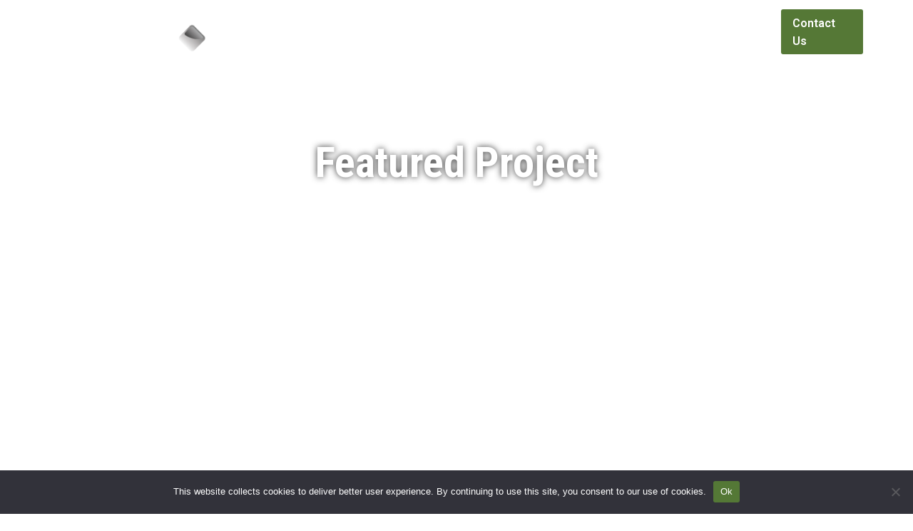

--- FILE ---
content_type: text/html; charset=UTF-8
request_url: https://milestoneenv.ca/featured-projects/calcium-chloride-lagoon-decommissioning/
body_size: 25789
content:
<!doctype html>
<html lang="en-US" class="no-js" itemtype="https://schema.org/Blog" itemscope>
<head>
	<meta charset="UTF-8">
	<meta name="viewport" content="width=device-width, initial-scale=1, minimum-scale=1">
	<meta name='robots' content='index, follow, max-image-preview:large, max-snippet:-1, max-video-preview:-1' />

	<!-- This site is optimized with the Yoast SEO plugin v26.7 - https://yoast.com/wordpress/plugins/seo/ -->
	<title>Calcium Chloride Lagoon Decommissioning - Milestone Environmental Contracting Inc.</title>
	<meta name="description" content="Milestone Environmental Contracting Inc. Calcium Chloride Lagoon Decommissioning project in Amherstburg, ON." />
	<link rel="canonical" href="https://milestoneenv.ca/featured-projects/calcium-chloride-lagoon-decommissioning/" />
	<meta property="og:locale" content="en_US" />
	<meta property="og:type" content="article" />
	<meta property="og:title" content="Calcium Chloride Lagoon Decommissioning - Milestone Environmental Contracting Inc." />
	<meta property="og:description" content="Milestone Environmental Contracting Inc. Calcium Chloride Lagoon Decommissioning project in Amherstburg, ON." />
	<meta property="og:url" content="https://milestoneenv.ca/featured-projects/calcium-chloride-lagoon-decommissioning/" />
	<meta property="og:site_name" content="Milestone Environmental Contracting Inc." />
	<meta property="article:publisher" content="https://www.facebook.com/MilestoneEnvironmental" />
	<meta property="article:modified_time" content="2024-02-05T20:03:52+00:00" />
	<meta property="og:image" content="https://milestoneenv.ca/wp-content/uploads/2021/04/Amerstburg-3-845x684-1.jpg" />
	<meta property="og:image:width" content="600" />
	<meta property="og:image:height" content="486" />
	<meta property="og:image:type" content="image/jpeg" />
	<meta name="twitter:card" content="summary_large_image" />
	<meta name="twitter:site" content="@MilestoneDaresU" />
	<meta name="twitter:label1" content="Est. reading time" />
	<meta name="twitter:data1" content="1 minute" />
	<script type="application/ld+json" class="yoast-schema-graph">{"@context":"https://schema.org","@graph":[{"@type":"WebPage","@id":"https://milestoneenv.ca/featured-projects/calcium-chloride-lagoon-decommissioning/","url":"https://milestoneenv.ca/featured-projects/calcium-chloride-lagoon-decommissioning/","name":"Calcium Chloride Lagoon Decommissioning - Milestone Environmental Contracting Inc.","isPartOf":{"@id":"https://milestoneenv.ca/#website"},"primaryImageOfPage":{"@id":"https://milestoneenv.ca/featured-projects/calcium-chloride-lagoon-decommissioning/#primaryimage"},"image":{"@id":"https://milestoneenv.ca/featured-projects/calcium-chloride-lagoon-decommissioning/#primaryimage"},"thumbnailUrl":"https://milestoneenv.ca/wp-content/uploads/2021/04/Amerstburg-3-845x684-1.jpg","datePublished":"2021-04-09T14:52:59+00:00","dateModified":"2024-02-05T20:03:52+00:00","description":"Milestone Environmental Contracting Inc. Calcium Chloride Lagoon Decommissioning project in Amherstburg, ON.","breadcrumb":{"@id":"https://milestoneenv.ca/featured-projects/calcium-chloride-lagoon-decommissioning/#breadcrumb"},"inLanguage":"en-US","potentialAction":[{"@type":"ReadAction","target":["https://milestoneenv.ca/featured-projects/calcium-chloride-lagoon-decommissioning/"]}]},{"@type":"ImageObject","inLanguage":"en-US","@id":"https://milestoneenv.ca/featured-projects/calcium-chloride-lagoon-decommissioning/#primaryimage","url":"https://milestoneenv.ca/wp-content/uploads/2021/04/Amerstburg-3-845x684-1.jpg","contentUrl":"https://milestoneenv.ca/wp-content/uploads/2021/04/Amerstburg-3-845x684-1.jpg","width":600,"height":486,"caption":"Milestone Environmental Contracting Inc. Featured Project Calcium Chloride Lagoon decommissioning"},{"@type":"BreadcrumbList","@id":"https://milestoneenv.ca/featured-projects/calcium-chloride-lagoon-decommissioning/#breadcrumb","itemListElement":[{"@type":"ListItem","position":1,"name":"Home","item":"https://milestoneenv.ca/"},{"@type":"ListItem","position":2,"name":"Featured Projects","item":"https://milestoneenv.ca/featured-projects/"},{"@type":"ListItem","position":3,"name":"Calcium Chloride Lagoon Decommissioning"}]},{"@type":"WebSite","@id":"https://milestoneenv.ca/#website","url":"https://milestoneenv.ca/","name":"Milestone Environmental Contracting Inc.","description":"Milestone Environmental Contracting Inc.","publisher":{"@id":"https://milestoneenv.ca/#organization"},"potentialAction":[{"@type":"SearchAction","target":{"@type":"EntryPoint","urlTemplate":"https://milestoneenv.ca/?s={search_term_string}"},"query-input":{"@type":"PropertyValueSpecification","valueRequired":true,"valueName":"search_term_string"}}],"inLanguage":"en-US"},{"@type":"Organization","@id":"https://milestoneenv.ca/#organization","name":"Milestone Environmental Contracting Inc.","url":"https://milestoneenv.ca/","logo":{"@type":"ImageObject","inLanguage":"en-US","@id":"https://milestoneenv.ca/#/schema/logo/image/","url":"https://milestoneenv.ca/wp-content/uploads/2023/12/backdrop.jpg","contentUrl":"https://milestoneenv.ca/wp-content/uploads/2023/12/backdrop.jpg","width":1000,"height":751,"caption":"Milestone Environmental Contracting Inc."},"image":{"@id":"https://milestoneenv.ca/#/schema/logo/image/"},"sameAs":["https://www.facebook.com/MilestoneEnvironmental","https://x.com/MilestoneDaresU","https://www.linkedin.com/company/milestone-environmental-contracting-inc-/","https://www.instagram.com/milestoneenvironmental/","https://www.youtube.com/channel/UCPXdsRniRqrjL-Rf8SMSR8Q"]}]}</script>
	<!-- / Yoast SEO plugin. -->


<link rel="alternate" type="application/rss+xml" title="Milestone Environmental Contracting Inc. &raquo; Feed" href="https://milestoneenv.ca/feed/" />
<link rel="alternate" type="application/rss+xml" title="Milestone Environmental Contracting Inc. &raquo; Comments Feed" href="https://milestoneenv.ca/comments/feed/" />
			<script>document.documentElement.classList.remove( 'no-js' );</script>
			<link rel="alternate" title="oEmbed (JSON)" type="application/json+oembed" href="https://milestoneenv.ca/wp-json/oembed/1.0/embed?url=https%3A%2F%2Fmilestoneenv.ca%2Ffeatured-projects%2Fcalcium-chloride-lagoon-decommissioning%2F" />
<link rel="alternate" title="oEmbed (XML)" type="text/xml+oembed" href="https://milestoneenv.ca/wp-json/oembed/1.0/embed?url=https%3A%2F%2Fmilestoneenv.ca%2Ffeatured-projects%2Fcalcium-chloride-lagoon-decommissioning%2F&#038;format=xml" />
<style id='wp-img-auto-sizes-contain-inline-css'>
img:is([sizes=auto i],[sizes^="auto," i]){contain-intrinsic-size:3000px 1500px}
/*# sourceURL=wp-img-auto-sizes-contain-inline-css */
</style>
<style id='wp-emoji-styles-inline-css'>

	img.wp-smiley, img.emoji {
		display: inline !important;
		border: none !important;
		box-shadow: none !important;
		height: 1em !important;
		width: 1em !important;
		margin: 0 0.07em !important;
		vertical-align: -0.1em !important;
		background: none !important;
		padding: 0 !important;
	}
/*# sourceURL=wp-emoji-styles-inline-css */
</style>
<link rel='stylesheet' id='wp-block-library-css' href='https://milestoneenv.ca/wp-includes/css/dist/block-library/style.min.css?ver=6.9' media='all' />
<style id='classic-theme-styles-inline-css'>
/*! This file is auto-generated */
.wp-block-button__link{color:#fff;background-color:#32373c;border-radius:9999px;box-shadow:none;text-decoration:none;padding:calc(.667em + 2px) calc(1.333em + 2px);font-size:1.125em}.wp-block-file__button{background:#32373c;color:#fff;text-decoration:none}
/*# sourceURL=/wp-includes/css/classic-themes.min.css */
</style>
<style id='global-styles-inline-css'>
:root{--wp--preset--aspect-ratio--square: 1;--wp--preset--aspect-ratio--4-3: 4/3;--wp--preset--aspect-ratio--3-4: 3/4;--wp--preset--aspect-ratio--3-2: 3/2;--wp--preset--aspect-ratio--2-3: 2/3;--wp--preset--aspect-ratio--16-9: 16/9;--wp--preset--aspect-ratio--9-16: 9/16;--wp--preset--color--black: #000000;--wp--preset--color--cyan-bluish-gray: #abb8c3;--wp--preset--color--white: #ffffff;--wp--preset--color--pale-pink: #f78da7;--wp--preset--color--vivid-red: #cf2e2e;--wp--preset--color--luminous-vivid-orange: #ff6900;--wp--preset--color--luminous-vivid-amber: #fcb900;--wp--preset--color--light-green-cyan: #7bdcb5;--wp--preset--color--vivid-green-cyan: #00d084;--wp--preset--color--pale-cyan-blue: #8ed1fc;--wp--preset--color--vivid-cyan-blue: #0693e3;--wp--preset--color--vivid-purple: #9b51e0;--wp--preset--color--theme-palette-1: var(--global-palette1);--wp--preset--color--theme-palette-2: var(--global-palette2);--wp--preset--color--theme-palette-3: var(--global-palette3);--wp--preset--color--theme-palette-4: var(--global-palette4);--wp--preset--color--theme-palette-5: var(--global-palette5);--wp--preset--color--theme-palette-6: var(--global-palette6);--wp--preset--color--theme-palette-7: var(--global-palette7);--wp--preset--color--theme-palette-8: var(--global-palette8);--wp--preset--color--theme-palette-9: var(--global-palette9);--wp--preset--color--theme-palette-10: var(--global-palette10);--wp--preset--color--theme-palette-11: var(--global-palette11);--wp--preset--color--theme-palette-12: var(--global-palette12);--wp--preset--color--theme-palette-13: var(--global-palette13);--wp--preset--color--theme-palette-14: var(--global-palette14);--wp--preset--color--theme-palette-15: var(--global-palette15);--wp--preset--gradient--vivid-cyan-blue-to-vivid-purple: linear-gradient(135deg,rgb(6,147,227) 0%,rgb(155,81,224) 100%);--wp--preset--gradient--light-green-cyan-to-vivid-green-cyan: linear-gradient(135deg,rgb(122,220,180) 0%,rgb(0,208,130) 100%);--wp--preset--gradient--luminous-vivid-amber-to-luminous-vivid-orange: linear-gradient(135deg,rgb(252,185,0) 0%,rgb(255,105,0) 100%);--wp--preset--gradient--luminous-vivid-orange-to-vivid-red: linear-gradient(135deg,rgb(255,105,0) 0%,rgb(207,46,46) 100%);--wp--preset--gradient--very-light-gray-to-cyan-bluish-gray: linear-gradient(135deg,rgb(238,238,238) 0%,rgb(169,184,195) 100%);--wp--preset--gradient--cool-to-warm-spectrum: linear-gradient(135deg,rgb(74,234,220) 0%,rgb(151,120,209) 20%,rgb(207,42,186) 40%,rgb(238,44,130) 60%,rgb(251,105,98) 80%,rgb(254,248,76) 100%);--wp--preset--gradient--blush-light-purple: linear-gradient(135deg,rgb(255,206,236) 0%,rgb(152,150,240) 100%);--wp--preset--gradient--blush-bordeaux: linear-gradient(135deg,rgb(254,205,165) 0%,rgb(254,45,45) 50%,rgb(107,0,62) 100%);--wp--preset--gradient--luminous-dusk: linear-gradient(135deg,rgb(255,203,112) 0%,rgb(199,81,192) 50%,rgb(65,88,208) 100%);--wp--preset--gradient--pale-ocean: linear-gradient(135deg,rgb(255,245,203) 0%,rgb(182,227,212) 50%,rgb(51,167,181) 100%);--wp--preset--gradient--electric-grass: linear-gradient(135deg,rgb(202,248,128) 0%,rgb(113,206,126) 100%);--wp--preset--gradient--midnight: linear-gradient(135deg,rgb(2,3,129) 0%,rgb(40,116,252) 100%);--wp--preset--font-size--small: var(--global-font-size-small);--wp--preset--font-size--medium: var(--global-font-size-medium);--wp--preset--font-size--large: var(--global-font-size-large);--wp--preset--font-size--x-large: 42px;--wp--preset--font-size--larger: var(--global-font-size-larger);--wp--preset--font-size--xxlarge: var(--global-font-size-xxlarge);--wp--preset--spacing--20: 0.44rem;--wp--preset--spacing--30: 0.67rem;--wp--preset--spacing--40: 1rem;--wp--preset--spacing--50: 1.5rem;--wp--preset--spacing--60: 2.25rem;--wp--preset--spacing--70: 3.38rem;--wp--preset--spacing--80: 5.06rem;--wp--preset--shadow--natural: 6px 6px 9px rgba(0, 0, 0, 0.2);--wp--preset--shadow--deep: 12px 12px 50px rgba(0, 0, 0, 0.4);--wp--preset--shadow--sharp: 6px 6px 0px rgba(0, 0, 0, 0.2);--wp--preset--shadow--outlined: 6px 6px 0px -3px rgb(255, 255, 255), 6px 6px rgb(0, 0, 0);--wp--preset--shadow--crisp: 6px 6px 0px rgb(0, 0, 0);}:where(.is-layout-flex){gap: 0.5em;}:where(.is-layout-grid){gap: 0.5em;}body .is-layout-flex{display: flex;}.is-layout-flex{flex-wrap: wrap;align-items: center;}.is-layout-flex > :is(*, div){margin: 0;}body .is-layout-grid{display: grid;}.is-layout-grid > :is(*, div){margin: 0;}:where(.wp-block-columns.is-layout-flex){gap: 2em;}:where(.wp-block-columns.is-layout-grid){gap: 2em;}:where(.wp-block-post-template.is-layout-flex){gap: 1.25em;}:where(.wp-block-post-template.is-layout-grid){gap: 1.25em;}.has-black-color{color: var(--wp--preset--color--black) !important;}.has-cyan-bluish-gray-color{color: var(--wp--preset--color--cyan-bluish-gray) !important;}.has-white-color{color: var(--wp--preset--color--white) !important;}.has-pale-pink-color{color: var(--wp--preset--color--pale-pink) !important;}.has-vivid-red-color{color: var(--wp--preset--color--vivid-red) !important;}.has-luminous-vivid-orange-color{color: var(--wp--preset--color--luminous-vivid-orange) !important;}.has-luminous-vivid-amber-color{color: var(--wp--preset--color--luminous-vivid-amber) !important;}.has-light-green-cyan-color{color: var(--wp--preset--color--light-green-cyan) !important;}.has-vivid-green-cyan-color{color: var(--wp--preset--color--vivid-green-cyan) !important;}.has-pale-cyan-blue-color{color: var(--wp--preset--color--pale-cyan-blue) !important;}.has-vivid-cyan-blue-color{color: var(--wp--preset--color--vivid-cyan-blue) !important;}.has-vivid-purple-color{color: var(--wp--preset--color--vivid-purple) !important;}.has-black-background-color{background-color: var(--wp--preset--color--black) !important;}.has-cyan-bluish-gray-background-color{background-color: var(--wp--preset--color--cyan-bluish-gray) !important;}.has-white-background-color{background-color: var(--wp--preset--color--white) !important;}.has-pale-pink-background-color{background-color: var(--wp--preset--color--pale-pink) !important;}.has-vivid-red-background-color{background-color: var(--wp--preset--color--vivid-red) !important;}.has-luminous-vivid-orange-background-color{background-color: var(--wp--preset--color--luminous-vivid-orange) !important;}.has-luminous-vivid-amber-background-color{background-color: var(--wp--preset--color--luminous-vivid-amber) !important;}.has-light-green-cyan-background-color{background-color: var(--wp--preset--color--light-green-cyan) !important;}.has-vivid-green-cyan-background-color{background-color: var(--wp--preset--color--vivid-green-cyan) !important;}.has-pale-cyan-blue-background-color{background-color: var(--wp--preset--color--pale-cyan-blue) !important;}.has-vivid-cyan-blue-background-color{background-color: var(--wp--preset--color--vivid-cyan-blue) !important;}.has-vivid-purple-background-color{background-color: var(--wp--preset--color--vivid-purple) !important;}.has-black-border-color{border-color: var(--wp--preset--color--black) !important;}.has-cyan-bluish-gray-border-color{border-color: var(--wp--preset--color--cyan-bluish-gray) !important;}.has-white-border-color{border-color: var(--wp--preset--color--white) !important;}.has-pale-pink-border-color{border-color: var(--wp--preset--color--pale-pink) !important;}.has-vivid-red-border-color{border-color: var(--wp--preset--color--vivid-red) !important;}.has-luminous-vivid-orange-border-color{border-color: var(--wp--preset--color--luminous-vivid-orange) !important;}.has-luminous-vivid-amber-border-color{border-color: var(--wp--preset--color--luminous-vivid-amber) !important;}.has-light-green-cyan-border-color{border-color: var(--wp--preset--color--light-green-cyan) !important;}.has-vivid-green-cyan-border-color{border-color: var(--wp--preset--color--vivid-green-cyan) !important;}.has-pale-cyan-blue-border-color{border-color: var(--wp--preset--color--pale-cyan-blue) !important;}.has-vivid-cyan-blue-border-color{border-color: var(--wp--preset--color--vivid-cyan-blue) !important;}.has-vivid-purple-border-color{border-color: var(--wp--preset--color--vivid-purple) !important;}.has-vivid-cyan-blue-to-vivid-purple-gradient-background{background: var(--wp--preset--gradient--vivid-cyan-blue-to-vivid-purple) !important;}.has-light-green-cyan-to-vivid-green-cyan-gradient-background{background: var(--wp--preset--gradient--light-green-cyan-to-vivid-green-cyan) !important;}.has-luminous-vivid-amber-to-luminous-vivid-orange-gradient-background{background: var(--wp--preset--gradient--luminous-vivid-amber-to-luminous-vivid-orange) !important;}.has-luminous-vivid-orange-to-vivid-red-gradient-background{background: var(--wp--preset--gradient--luminous-vivid-orange-to-vivid-red) !important;}.has-very-light-gray-to-cyan-bluish-gray-gradient-background{background: var(--wp--preset--gradient--very-light-gray-to-cyan-bluish-gray) !important;}.has-cool-to-warm-spectrum-gradient-background{background: var(--wp--preset--gradient--cool-to-warm-spectrum) !important;}.has-blush-light-purple-gradient-background{background: var(--wp--preset--gradient--blush-light-purple) !important;}.has-blush-bordeaux-gradient-background{background: var(--wp--preset--gradient--blush-bordeaux) !important;}.has-luminous-dusk-gradient-background{background: var(--wp--preset--gradient--luminous-dusk) !important;}.has-pale-ocean-gradient-background{background: var(--wp--preset--gradient--pale-ocean) !important;}.has-electric-grass-gradient-background{background: var(--wp--preset--gradient--electric-grass) !important;}.has-midnight-gradient-background{background: var(--wp--preset--gradient--midnight) !important;}.has-small-font-size{font-size: var(--wp--preset--font-size--small) !important;}.has-medium-font-size{font-size: var(--wp--preset--font-size--medium) !important;}.has-large-font-size{font-size: var(--wp--preset--font-size--large) !important;}.has-x-large-font-size{font-size: var(--wp--preset--font-size--x-large) !important;}
:where(.wp-block-post-template.is-layout-flex){gap: 1.25em;}:where(.wp-block-post-template.is-layout-grid){gap: 1.25em;}
:where(.wp-block-term-template.is-layout-flex){gap: 1.25em;}:where(.wp-block-term-template.is-layout-grid){gap: 1.25em;}
:where(.wp-block-columns.is-layout-flex){gap: 2em;}:where(.wp-block-columns.is-layout-grid){gap: 2em;}
:root :where(.wp-block-pullquote){font-size: 1.5em;line-height: 1.6;}
/*# sourceURL=global-styles-inline-css */
</style>
<link rel='stylesheet' id='cookie-notice-front-css' href='https://milestoneenv.ca/wp-content/plugins/cookie-notice/css/front.min.css?ver=2.5.11' media='all' />
<link rel='stylesheet' id='kadence-global-css' href='https://milestoneenv.ca/wp-content/themes/kadence/assets/css/global.min.css?ver=1.4.3' media='all' />
<style id='kadence-global-inline-css'>
/* Kadence Base CSS */
:root{--global-palette1:#557836;--global-palette2:#557836;--global-palette3:#231f20;--global-palette4:#231f20;--global-palette5:#54575a;--global-palette6:#54575a;--global-palette7:#d6d1c4;--global-palette8:#ffffff;--global-palette9:#ffffff;--global-palette10:oklch(from var(--global-palette1) calc(l + 0.10 * (1 - l)) calc(c * 1.00) calc(h + 180) / 100%);--global-palette11:#13612e;--global-palette12:#1159af;--global-palette13:#b82105;--global-palette14:#f7630c;--global-palette15:#f5a524;--global-palette9rgb:255, 255, 255;--global-palette-highlight:var(--global-palette1);--global-palette-highlight-alt:var(--global-palette2);--global-palette-highlight-alt2:var(--global-palette9);--global-palette-btn-bg:var(--global-palette1);--global-palette-btn-bg-hover:var(--global-palette3);--global-palette-btn:var(--global-palette9);--global-palette-btn-hover:var(--global-palette9);--global-palette-btn-sec-bg:var(--global-palette7);--global-palette-btn-sec-bg-hover:var(--global-palette2);--global-palette-btn-sec:var(--global-palette3);--global-palette-btn-sec-hover:var(--global-palette9);--global-body-font-family:Roboto, sans-serif;--global-heading-font-family:'Roboto Condensed', sans-serif;--global-primary-nav-font-family:inherit;--global-fallback-font:sans-serif;--global-display-fallback-font:sans-serif;--global-content-width:1290px;--global-content-wide-width:calc(1290px + 230px);--global-content-narrow-width:842px;--global-content-edge-padding:1.5rem;--global-content-boxed-padding:2rem;--global-calc-content-width:calc(1290px - var(--global-content-edge-padding) - var(--global-content-edge-padding) );--wp--style--global--content-size:var(--global-calc-content-width);}.wp-site-blocks{--global-vw:calc( 100vw - ( 0.5 * var(--scrollbar-offset)));}:root body.kadence-elementor-colors{--e-global-color-kadence1:var(--global-palette1);--e-global-color-kadence2:var(--global-palette2);--e-global-color-kadence3:var(--global-palette3);--e-global-color-kadence4:var(--global-palette4);--e-global-color-kadence5:var(--global-palette5);--e-global-color-kadence6:var(--global-palette6);--e-global-color-kadence7:var(--global-palette7);--e-global-color-kadence8:var(--global-palette8);--e-global-color-kadence9:var(--global-palette9);--e-global-color-kadence10:var(--global-palette10);--e-global-color-kadence11:var(--global-palette11);--e-global-color-kadence12:var(--global-palette12);--e-global-color-kadence13:var(--global-palette13);--e-global-color-kadence14:var(--global-palette14);--e-global-color-kadence15:var(--global-palette15);}body{background:var(--global-palette8);}body, input, select, optgroup, textarea{font-style:normal;font-weight:300;font-size:20px;line-height:1.5;font-family:var(--global-body-font-family);color:#000000;}.content-bg, body.content-style-unboxed .site{background:var(--global-palette8);}h1,h2,h3,h4,h5,h6{font-family:var(--global-heading-font-family);}h1{font-style:normal;font-weight:900;font-size:48px;line-height:1.5;color:var(--global-palette3);}h2{font-style:normal;font-weight:900;font-size:38px;line-height:1.5;color:var(--global-palette3);}h3{font-style:normal;font-weight:900;font-size:32px;line-height:1.5;color:var(--global-palette3);}h4{font-style:normal;font-weight:900;font-size:22px;line-height:1.5;color:var(--global-palette4);}h5{font-weight:700;font-size:20px;line-height:1.5;color:var(--global-palette4);}h6{font-weight:700;font-size:18px;line-height:1.5;color:var(--global-palette5);}.entry-hero .kadence-breadcrumbs{max-width:1290px;}.site-container, .site-header-row-layout-contained, .site-footer-row-layout-contained, .entry-hero-layout-contained, .comments-area, .alignfull > .wp-block-cover__inner-container, .alignwide > .wp-block-cover__inner-container{max-width:var(--global-content-width);}.content-width-narrow .content-container.site-container, .content-width-narrow .hero-container.site-container{max-width:var(--global-content-narrow-width);}@media all and (min-width: 1520px){.wp-site-blocks .content-container  .alignwide{margin-left:-115px;margin-right:-115px;width:unset;max-width:unset;}}@media all and (min-width: 1102px){.content-width-narrow .wp-site-blocks .content-container .alignwide{margin-left:-130px;margin-right:-130px;width:unset;max-width:unset;}}.content-style-boxed .wp-site-blocks .entry-content .alignwide{margin-left:calc( -1 * var( --global-content-boxed-padding ) );margin-right:calc( -1 * var( --global-content-boxed-padding ) );}.content-area{margin-top:5rem;margin-bottom:5rem;}@media all and (max-width: 1024px){.content-area{margin-top:3rem;margin-bottom:3rem;}}@media all and (max-width: 767px){.content-area{margin-top:2rem;margin-bottom:2rem;}}@media all and (max-width: 1024px){:root{--global-content-boxed-padding:2rem;}}@media all and (max-width: 767px){:root{--global-content-boxed-padding:1.5rem;}}.entry-content-wrap{padding:2rem;}@media all and (max-width: 1024px){.entry-content-wrap{padding:2rem;}}@media all and (max-width: 767px){.entry-content-wrap{padding:1.5rem;}}.entry.single-entry{box-shadow:0px 15px 15px -10px rgba(0,0,0,0.05);}.entry.loop-entry{box-shadow:0px 15px 15px -10px rgba(0,0,0,0.05);}.loop-entry .entry-content-wrap{padding:2rem;}@media all and (max-width: 1024px){.loop-entry .entry-content-wrap{padding:2rem;}}@media all and (max-width: 767px){.loop-entry .entry-content-wrap{padding:1.5rem;}}button, .button, .wp-block-button__link, input[type="button"], input[type="reset"], input[type="submit"], .fl-button, .elementor-button-wrapper .elementor-button, .wc-block-components-checkout-place-order-button, .wc-block-cart__submit{font-style:normal;font-weight:normal;box-shadow:0px 0px 0px -7px rgba(0,0,0,0);}button:hover, button:focus, button:active, .button:hover, .button:focus, .button:active, .wp-block-button__link:hover, .wp-block-button__link:focus, .wp-block-button__link:active, input[type="button"]:hover, input[type="button"]:focus, input[type="button"]:active, input[type="reset"]:hover, input[type="reset"]:focus, input[type="reset"]:active, input[type="submit"]:hover, input[type="submit"]:focus, input[type="submit"]:active, .elementor-button-wrapper .elementor-button:hover, .elementor-button-wrapper .elementor-button:focus, .elementor-button-wrapper .elementor-button:active, .wc-block-cart__submit:hover{box-shadow:0px 15px 25px -7px rgba(0,0,0,0.1);}.kb-button.kb-btn-global-outline.kb-btn-global-inherit{padding-top:calc(px - 2px);padding-right:calc(px - 2px);padding-bottom:calc(px - 2px);padding-left:calc(px - 2px);}button.button-style-secondary, .button.button-style-secondary, .wp-block-button__link.button-style-secondary, input[type="button"].button-style-secondary, input[type="reset"].button-style-secondary, input[type="submit"].button-style-secondary, .fl-button.button-style-secondary, .elementor-button-wrapper .elementor-button.button-style-secondary, .wc-block-components-checkout-place-order-button.button-style-secondary, .wc-block-cart__submit.button-style-secondary{font-style:normal;font-weight:normal;}@media all and (min-width: 1025px){.transparent-header .entry-hero .entry-hero-container-inner{padding-top:80px;}}@media all and (max-width: 1024px){.mobile-transparent-header .entry-hero .entry-hero-container-inner{padding-top:80px;}}@media all and (max-width: 767px){.mobile-transparent-header .entry-hero .entry-hero-container-inner{padding-top:80px;}}
/* Kadence Header CSS */
.wp-site-blocks #mobile-header{display:block;}.wp-site-blocks #main-header{display:none;}@media all and (min-width: 1200px){.wp-site-blocks #mobile-header{display:none;}.wp-site-blocks #main-header{display:block;}}@media all and (max-width: 1199px){.mobile-transparent-header #masthead{position:absolute;left:0px;right:0px;z-index:100;}.kadence-scrollbar-fixer.mobile-transparent-header #masthead{right:var(--scrollbar-offset,0);}.mobile-transparent-header #masthead, .mobile-transparent-header .site-top-header-wrap .site-header-row-container-inner, .mobile-transparent-header .site-main-header-wrap .site-header-row-container-inner, .mobile-transparent-header .site-bottom-header-wrap .site-header-row-container-inner{background:transparent;}.site-header-row-tablet-layout-fullwidth, .site-header-row-tablet-layout-standard{padding:0px;}}@media all and (min-width: 1200px){.transparent-header #masthead{position:absolute;left:0px;right:0px;z-index:100;}.transparent-header.kadence-scrollbar-fixer #masthead{right:var(--scrollbar-offset,0);}.transparent-header #masthead, .transparent-header .site-top-header-wrap .site-header-row-container-inner, .transparent-header .site-main-header-wrap .site-header-row-container-inner, .transparent-header .site-bottom-header-wrap .site-header-row-container-inner{background:transparent;}}.site-branding a.brand img{max-width:255px;}.site-branding a.brand img.svg-logo-image{width:255px;}.site-branding{padding:11px 11px 11px 11px;}#masthead, #masthead .kadence-sticky-header.item-is-fixed:not(.item-at-start):not(.site-header-row-container):not(.site-main-header-wrap), #masthead .kadence-sticky-header.item-is-fixed:not(.item-at-start) > .site-header-row-container-inner{background:var(--global-palette8);}.site-main-header-wrap .site-header-row-container-inner{background:var(--global-palette8);}.site-main-header-inner-wrap{min-height:80px;}#masthead .kadence-sticky-header.item-is-fixed:not(.item-at-start):not(.site-header-row-container):not(.item-hidden-above):not(.site-main-header-wrap), #masthead .kadence-sticky-header.item-is-fixed:not(.item-at-start):not(.item-hidden-above) > .site-header-row-container-inner{background:var(--global-palette8);}.site-main-header-wrap.site-header-row-container.site-header-focus-item.site-header-row-layout-standard.kadence-sticky-header.item-is-fixed.item-is-stuck, .site-header-upper-inner-wrap.kadence-sticky-header.item-is-fixed.item-is-stuck, .site-header-inner-wrap.kadence-sticky-header.item-is-fixed.item-is-stuck, .site-top-header-wrap.site-header-row-container.site-header-focus-item.site-header-row-layout-standard.kadence-sticky-header.item-is-fixed.item-is-stuck, .site-bottom-header-wrap.site-header-row-container.site-header-focus-item.site-header-row-layout-standard.kadence-sticky-header.item-is-fixed.item-is-stuck{box-shadow:0px 0px 0px 0px rgba(0,0,0,0);}#masthead .kadence-sticky-header.item-is-fixed:not(.item-at-start) .header-menu-container > ul > li > a{color:var(--global-palette3);}#masthead .kadence-sticky-header.item-is-fixed:not(.item-at-start) .mobile-toggle-open-container .menu-toggle-open, #masthead .kadence-sticky-header.item-is-fixed:not(.item-at-start) .search-toggle-open-container .search-toggle-open{color:var(--global-palette3);}#masthead .kadence-sticky-header.item-is-fixed:not(.item-at-start) .header-menu-container > ul > li > a:hover{color:var(--global-palette1);}#masthead .kadence-sticky-header.item-is-fixed:not(.item-at-start) .mobile-toggle-open-container .menu-toggle-open:hover, #masthead .kadence-sticky-header.item-is-fixed:not(.item-at-start) .mobile-toggle-open-container .menu-toggle-open:focus, #masthead .kadence-sticky-header.item-is-fixed:not(.item-at-start) .search-toggle-open-container .search-toggle-open:hover, #masthead .kadence-sticky-header.item-is-fixed:not(.item-at-start) .search-toggle-open-container .search-toggle-open:focus{color:var(--global-palette1);}#masthead .kadence-sticky-header.item-is-fixed:not(.item-at-start) .header-menu-container > ul > li.current-menu-item > a, #masthead .kadence-sticky-header.item-is-fixed:not(.item-at-start) .header-menu-container > ul > li.current_page_item > a, #masthead .kadence-sticky-header.item-is-fixed:not(.item-at-start) .header-menu-container > ul > li.current_page_parent > a, #masthead .kadence-sticky-header.item-is-fixed:not(.item-at-start) .header-menu-container > ul > li.current_page_ancestor > a{color:var(--global-palette1);}#masthead .kadence-sticky-header.item-is-fixed:not(.item-at-start) .header-button, #masthead .kadence-sticky-header.item-is-fixed:not(.item-at-start) .mobile-header-button-wrap .mobile-header-button{color:var(--global-palette8);background:var(--global-palette1);border-color:var(--global-palette8);}#masthead .kadence-sticky-header.item-is-fixed:not(.item-at-start) .header-button:hover, #masthead .kadence-sticky-header.item-is-fixed:not(.item-at-start) .mobile-header-button-wrap .mobile-header-button:hover{color:var(--global-palette8);background:var(--global-palette3);border-color:var(--global-palette3);}#masthead .kadence-sticky-header.item-is-fixed:not(.item-at-start) .site-branding img{max-width:165px;}.transparent-header .header-navigation .header-menu-container > ul > li.menu-item > a{color:var(--global-palette8);}.mobile-transparent-header .mobile-toggle-open-container .menu-toggle-open, .transparent-header .search-toggle-open-container .search-toggle-open{color:var(--global-palette8);}.transparent-header .header-navigation .header-menu-container > ul > li.menu-item > a:hover{color:var(--global-palette7);}.mobile-transparent-header .mobile-toggle-open-container .menu-toggle-open:hover, .transparent-header .mobile-toggle-open-container .menu-toggle-open:focus, .transparent-header .search-toggle-open-container .search-toggle-open:hover, .transparent-header .search-toggle-open-container .search-toggle-open:focus{color:var(--global-palette7);}.transparent-header .header-navigation .header-menu-container > ul > li.menu-item.current-menu-item > a, .transparent-header .header-menu-container > ul > li.menu-item.current_page_item > a{color:var(--global-palette7);}.header-navigation[class*="header-navigation-style-underline"] .header-menu-container.primary-menu-container>ul>li>a:after{width:calc( 100% - 1.16em);}.main-navigation .primary-menu-container > ul > li.menu-item > a{padding-left:calc(1.16em / 2);padding-right:calc(1.16em / 2);padding-top:0.6em;padding-bottom:0.6em;color:var(--global-palette3);}.main-navigation .primary-menu-container > ul > li.menu-item .dropdown-nav-special-toggle{right:calc(1.16em / 2);}.main-navigation .primary-menu-container > ul li.menu-item > a{font-style:normal;font-weight:600;font-size:16px;}.main-navigation .primary-menu-container > ul > li.menu-item > a:hover{color:var(--global-palette1);}.main-navigation .primary-menu-container > ul > li.menu-item.current-menu-item > a{color:#557836;}.header-navigation .header-menu-container ul ul.sub-menu, .header-navigation .header-menu-container ul ul.submenu{background:var(--global-palette3);box-shadow:0px 2px 13px 0px rgba(0,0,0,0.1);}.header-navigation .header-menu-container ul ul li.menu-item, .header-menu-container ul.menu > li.kadence-menu-mega-enabled > ul > li.menu-item > a{border-bottom:1px solid rgba(255,255,255,0.1);border-radius:0px 0px 0px 0px;}.header-navigation .header-menu-container ul ul li.menu-item > a{width:271px;padding-top:1em;padding-bottom:1em;color:var(--global-palette8);font-size:12px;}.header-navigation .header-menu-container ul ul li.menu-item > a:hover{color:var(--global-palette1);background:var(--global-palette4);border-radius:0px 0px 0px 0px;}.header-navigation .header-menu-container ul ul li.menu-item.current-menu-item > a{color:var(--global-palette1);background:var(--global-palette4);border-radius:0px 0px 0px 0px;}.mobile-toggle-open-container .menu-toggle-open, .mobile-toggle-open-container .menu-toggle-open:focus{background:rgba(0,0,0,0);color:var(--global-palette1);padding:0.4em 0.6em 0.4em 0.6em;font-size:14px;}.mobile-toggle-open-container .menu-toggle-open.menu-toggle-style-bordered{border:1px solid currentColor;}.mobile-toggle-open-container .menu-toggle-open .menu-toggle-icon{font-size:20px;}.mobile-toggle-open-container .menu-toggle-open:hover, .mobile-toggle-open-container .menu-toggle-open:focus-visible{color:var(--global-palette2);background:rgba(0,0,0,0);}.mobile-navigation ul li{font-size:14px;}.mobile-navigation ul li a{padding-top:1em;padding-bottom:1em;}.mobile-navigation ul li > a, .mobile-navigation ul li.menu-item-has-children > .drawer-nav-drop-wrap{color:var(--global-palette8);}.mobile-navigation ul li.current-menu-item > a, .mobile-navigation ul li.current-menu-item.menu-item-has-children > .drawer-nav-drop-wrap{color:var(--global-palette-highlight);}.mobile-navigation ul li.menu-item-has-children .drawer-nav-drop-wrap, .mobile-navigation ul li:not(.menu-item-has-children) a{border-bottom:1px solid rgba(255,255,255,0.1);}.mobile-navigation:not(.drawer-navigation-parent-toggle-true) ul li.menu-item-has-children .drawer-nav-drop-wrap button{border-left:1px solid rgba(255,255,255,0.1);}#mobile-drawer .drawer-header .drawer-toggle{padding:0.6em 0.15em 0.6em 0.15em;font-size:24px;}#main-header .header-button{font-style:normal;font-weight:600;font-size:16px;margin:0px 0px 0px 0px;color:var(--global-palette9);background:#557836;border:0px solid currentColor;box-shadow:0px 0px 0px -7px rgba(0,0,0,0);}#main-header .header-button:hover{color:var(--global-palette2);background:var(--global-palette8);box-shadow:0px 15px 25px -7px rgba(0,0,0,0.1);}.search-toggle-open-container .search-toggle-open{color:var(--global-palette8);}.search-toggle-open-container .search-toggle-open.search-toggle-style-bordered{border:1px solid currentColor;}.search-toggle-open-container .search-toggle-open .search-toggle-icon{font-size:1em;}.search-toggle-open-container .search-toggle-open:hover, .search-toggle-open-container .search-toggle-open:focus{color:var(--global-palette3);}#search-drawer .drawer-inner{background:rgba(9, 12, 16, 0.97);}.mobile-header-button-wrap .mobile-header-button-inner-wrap .mobile-header-button{border:2px none transparent;box-shadow:0px 0px 0px -7px rgba(0,0,0,0);}.mobile-header-button-wrap .mobile-header-button-inner-wrap .mobile-header-button:hover{box-shadow:0px 15px 25px -7px rgba(0,0,0,0.1);}
/* Kadence Footer CSS */
.site-bottom-footer-inner-wrap{padding-top:30px;padding-bottom:30px;grid-column-gap:30px;}.site-bottom-footer-inner-wrap .widget{margin-bottom:30px;}.site-bottom-footer-inner-wrap .site-footer-section:not(:last-child):after{right:calc(-30px / 2);}
/* Kadence Pro Header CSS */
.header-navigation-dropdown-direction-left ul ul.submenu, .header-navigation-dropdown-direction-left ul ul.sub-menu{right:0px;left:auto;}.rtl .header-navigation-dropdown-direction-right ul ul.submenu, .rtl .header-navigation-dropdown-direction-right ul ul.sub-menu{left:0px;right:auto;}.header-account-button .nav-drop-title-wrap > .kadence-svg-iconset, .header-account-button > .kadence-svg-iconset{font-size:1.2em;}.site-header-item .header-account-button .nav-drop-title-wrap, .site-header-item .header-account-wrap > .header-account-button{display:flex;align-items:center;}.header-account-style-icon_label .header-account-label{padding-left:5px;}.header-account-style-label_icon .header-account-label{padding-right:5px;}.site-header-item .header-account-wrap .header-account-button{text-decoration:none;box-shadow:none;color:inherit;background:transparent;padding:0.6em 0em 0.6em 0em;}.header-mobile-account-wrap .header-account-button .nav-drop-title-wrap > .kadence-svg-iconset, .header-mobile-account-wrap .header-account-button > .kadence-svg-iconset{font-size:1.2em;}.header-mobile-account-wrap .header-account-button .nav-drop-title-wrap, .header-mobile-account-wrap > .header-account-button{display:flex;align-items:center;}.header-mobile-account-wrap.header-account-style-icon_label .header-account-label{padding-left:5px;}.header-mobile-account-wrap.header-account-style-label_icon .header-account-label{padding-right:5px;}.header-mobile-account-wrap .header-account-button{text-decoration:none;box-shadow:none;color:inherit;background:transparent;padding:0.6em 0em 0.6em 0em;}#login-drawer .drawer-inner .drawer-content{display:flex;justify-content:center;align-items:center;position:absolute;top:0px;bottom:0px;left:0px;right:0px;padding:0px;}#loginform p label{display:block;}#login-drawer #loginform{width:100%;}#login-drawer #loginform input{width:100%;}#login-drawer #loginform input[type="checkbox"]{width:auto;}#login-drawer .drawer-inner .drawer-header{position:relative;z-index:100;}#login-drawer .drawer-content_inner.widget_login_form_inner{padding:2em;width:100%;max-width:350px;border-radius:.25rem;background:var(--global-palette9);color:var(--global-palette4);}#login-drawer .lost_password a{color:var(--global-palette6);}#login-drawer .lost_password, #login-drawer .register-field{text-align:center;}#login-drawer .widget_login_form_inner p{margin-top:1.2em;margin-bottom:0em;}#login-drawer .widget_login_form_inner p:first-child{margin-top:0em;}#login-drawer .widget_login_form_inner label{margin-bottom:0.5em;}#login-drawer hr.register-divider{margin:1.2em 0;border-width:1px;}#login-drawer .register-field{font-size:90%;}@media all and (min-width: 1025px){#login-drawer hr.register-divider.hide-desktop{display:none;}#login-drawer p.register-field.hide-desktop{display:none;}}@media all and (max-width: 1024px){#login-drawer hr.register-divider.hide-mobile{display:none;}#login-drawer p.register-field.hide-mobile{display:none;}}@media all and (max-width: 767px){#login-drawer hr.register-divider.hide-mobile{display:none;}#login-drawer p.register-field.hide-mobile{display:none;}}.tertiary-navigation .tertiary-menu-container > ul > li.menu-item > a{padding-left:calc(1.2em / 2);padding-right:calc(1.2em / 2);padding-top:0.6em;padding-bottom:0.6em;color:var(--global-palette5);}.tertiary-navigation .tertiary-menu-container > ul > li.menu-item > a:hover{color:var(--global-palette-highlight);}.tertiary-navigation .tertiary-menu-container > ul > li.menu-item.current-menu-item > a{color:var(--global-palette3);}.header-navigation[class*="header-navigation-style-underline"] .header-menu-container.tertiary-menu-container>ul>li>a:after{width:calc( 100% - 1.2em);}.quaternary-navigation .quaternary-menu-container > ul > li.menu-item > a{padding-left:calc(1.2em / 2);padding-right:calc(1.2em / 2);padding-top:0.6em;padding-bottom:0.6em;color:var(--global-palette5);}.quaternary-navigation .quaternary-menu-container > ul > li.menu-item > a:hover{color:var(--global-palette-highlight);}.quaternary-navigation .quaternary-menu-container > ul > li.menu-item.current-menu-item > a{color:var(--global-palette3);}.header-navigation[class*="header-navigation-style-underline"] .header-menu-container.quaternary-menu-container>ul>li>a:after{width:calc( 100% - 1.2em);}#main-header .header-divider{border-right:1px solid var(--global-palette7);height:50%;}#main-header .header-divider2{border-right:1px solid var(--global-palette6);height:50%;}#main-header .header-divider3{border-right:1px solid var(--global-palette6);height:50%;}#mobile-header .header-mobile-divider, #mobile-drawer .header-mobile-divider{border-right:1px solid var(--global-palette6);height:50%;}#mobile-drawer .header-mobile-divider{border-top:1px solid var(--global-palette6);width:50%;}#mobile-header .header-mobile-divider2{border-right:1px solid var(--global-palette6);height:50%;}#mobile-drawer .header-mobile-divider2{border-top:1px solid var(--global-palette6);width:50%;}.header-item-search-bar form ::-webkit-input-placeholder{color:currentColor;opacity:0.5;}.header-item-search-bar form ::placeholder{color:currentColor;opacity:0.5;}.header-search-bar form{max-width:100%;width:240px;}.header-mobile-search-bar form{max-width:calc(100vw - var(--global-sm-spacing) - var(--global-sm-spacing));width:240px;}.header-widget-lstyle-normal .header-widget-area-inner a:not(.button){text-decoration:underline;}.element-contact-inner-wrap{display:flex;flex-wrap:wrap;align-items:center;margin-top:-0.6em;margin-left:calc(-0.6em / 2);margin-right:calc(-0.6em / 2);}.element-contact-inner-wrap .header-contact-item{display:inline-flex;flex-wrap:wrap;align-items:center;margin-top:0.6em;margin-left:calc(0.6em / 2);margin-right:calc(0.6em / 2);}.element-contact-inner-wrap .header-contact-item .kadence-svg-iconset{font-size:1em;}.header-contact-item img{display:inline-block;}.header-contact-item .contact-label{margin-left:0.3em;}.rtl .header-contact-item .contact-label{margin-right:0.3em;margin-left:0px;}.header-mobile-contact-wrap .element-contact-inner-wrap{display:flex;flex-wrap:wrap;align-items:center;margin-top:-0.6em;margin-left:calc(-0.6em / 2);margin-right:calc(-0.6em / 2);}.header-mobile-contact-wrap .element-contact-inner-wrap .header-contact-item{display:inline-flex;flex-wrap:wrap;align-items:center;margin-top:0.6em;margin-left:calc(0.6em / 2);margin-right:calc(0.6em / 2);}.header-mobile-contact-wrap .element-contact-inner-wrap .header-contact-item .kadence-svg-iconset{font-size:1em;}#main-header .header-button2{box-shadow:0px 0px 0px -7px rgba(0,0,0,0);}#main-header .header-button2:hover{box-shadow:0px 15px 25px -7px rgba(0,0,0,0.1);}.mobile-header-button2-wrap .mobile-header-button-inner-wrap .mobile-header-button2{border:2px none transparent;box-shadow:0px 0px 0px -7px rgba(0,0,0,0);}.mobile-header-button2-wrap .mobile-header-button-inner-wrap .mobile-header-button2:hover{box-shadow:0px 15px 25px -7px rgba(0,0,0,0.1);}#widget-drawer.popup-drawer-layout-fullwidth .drawer-content .header-widget2, #widget-drawer.popup-drawer-layout-sidepanel .drawer-inner{max-width:400px;}#widget-drawer.popup-drawer-layout-fullwidth .drawer-content .header-widget2{margin:0 auto;}.widget-toggle-open{display:flex;align-items:center;background:transparent;box-shadow:none;}.widget-toggle-open:hover, .widget-toggle-open:focus{border-color:currentColor;background:transparent;box-shadow:none;}.widget-toggle-open .widget-toggle-icon{display:flex;}.widget-toggle-open .widget-toggle-label{padding-right:5px;}.rtl .widget-toggle-open .widget-toggle-label{padding-left:5px;padding-right:0px;}.widget-toggle-open .widget-toggle-label:empty, .rtl .widget-toggle-open .widget-toggle-label:empty{padding-right:0px;padding-left:0px;}.widget-toggle-open-container .widget-toggle-open{background:rgba(35,31,32,0);color:var(--global-palette8);padding:0.4em 0.6em 0.4em 0.6em;font-size:14px;}.widget-toggle-open-container .widget-toggle-open.widget-toggle-style-bordered{border:1px solid currentColor;}.widget-toggle-open-container .widget-toggle-open .widget-toggle-icon{font-size:22px;}.widget-toggle-open-container .widget-toggle-open:hover, .widget-toggle-open-container .widget-toggle-open:focus{color:var(--global-palette8);background:rgba(35,31,32,0);}#widget-drawer .drawer-inner{background:var(--global-palette3);}#widget-drawer .header-widget-2style-normal a:not(.button){text-decoration:underline;}#widget-drawer .header-widget-2style-plain a:not(.button){text-decoration:none;}#widget-drawer .header-widget2 .widget-title{color:var(--global-palette9);}#widget-drawer .header-widget2{color:var(--global-palette8);}#widget-drawer .header-widget2 a:not(.button), #widget-drawer .header-widget2 .drawer-sub-toggle{color:var(--global-palette8);}#widget-drawer .header-widget2 a:not(.button):hover, #widget-drawer .header-widget2 .drawer-sub-toggle:hover{color:var(--global-palette9);}#mobile-secondary-site-navigation ul li{font-size:14px;}#mobile-secondary-site-navigation ul li a{padding-top:1em;padding-bottom:1em;}#mobile-secondary-site-navigation ul li > a, #mobile-secondary-site-navigation ul li.menu-item-has-children > .drawer-nav-drop-wrap{color:var(--global-palette8);}#mobile-secondary-site-navigation ul li.current-menu-item > a, #mobile-secondary-site-navigation ul li.current-menu-item.menu-item-has-children > .drawer-nav-drop-wrap{color:var(--global-palette-highlight);}#mobile-secondary-site-navigation ul li.menu-item-has-children .drawer-nav-drop-wrap, #mobile-secondary-site-navigation ul li:not(.menu-item-has-children) a{border-bottom:1px solid rgba(255,255,255,0.1);}#mobile-secondary-site-navigation:not(.drawer-navigation-parent-toggle-true) ul li.menu-item-has-children .drawer-nav-drop-wrap button{border-left:1px solid rgba(255,255,255,0.1);}
/*# sourceURL=kadence-global-inline-css */
</style>
<link rel='stylesheet' id='kadence-header-css' href='https://milestoneenv.ca/wp-content/themes/kadence/assets/css/header.min.css?ver=1.4.3' media='all' />
<link rel='stylesheet' id='kadence-content-css' href='https://milestoneenv.ca/wp-content/themes/kadence/assets/css/content.min.css?ver=1.4.3' media='all' />
<link rel='stylesheet' id='kadence-related-posts-css' href='https://milestoneenv.ca/wp-content/themes/kadence/assets/css/related-posts.min.css?ver=1.4.3' media='all' />
<link rel='stylesheet' id='kad-splide-css' href='https://milestoneenv.ca/wp-content/themes/kadence/assets/css/kadence-splide.min.css?ver=1.4.3' media='all' />
<link rel='stylesheet' id='kadence-footer-css' href='https://milestoneenv.ca/wp-content/themes/kadence/assets/css/footer.min.css?ver=1.4.3' media='all' />
<link rel='stylesheet' id='menu-addons-css' href='https://milestoneenv.ca/wp-content/plugins/kadence-pro/dist/mega-menu/menu-addon.css?ver=1.1.16' media='all' />
<link rel='stylesheet' id='dflip-style-css' href='https://milestoneenv.ca/wp-content/plugins/3d-flipbook-dflip-lite/assets/css/dflip.min.css?ver=2.4.20' media='all' />
<link rel='stylesheet' id='elementor-frontend-css' href='https://milestoneenv.ca/wp-content/plugins/elementor/assets/css/frontend.min.css?ver=3.34.1' media='all' />
<link rel='stylesheet' id='widget-heading-css' href='https://milestoneenv.ca/wp-content/plugins/elementor/assets/css/widget-heading.min.css?ver=3.34.1' media='all' />
<link rel='stylesheet' id='e-shapes-css' href='https://milestoneenv.ca/wp-content/plugins/elementor/assets/css/conditionals/shapes.min.css?ver=3.34.1' media='all' />
<link rel='stylesheet' id='widget-icon-list-css' href='https://milestoneenv.ca/wp-content/plugins/elementor/assets/css/widget-icon-list.min.css?ver=3.34.1' media='all' />
<link rel='stylesheet' id='widget-image-css' href='https://milestoneenv.ca/wp-content/plugins/elementor/assets/css/widget-image.min.css?ver=3.34.1' media='all' />
<link rel='stylesheet' id='widget-social-icons-css' href='https://milestoneenv.ca/wp-content/plugins/elementor/assets/css/widget-social-icons.min.css?ver=3.34.1' media='all' />
<link rel='stylesheet' id='e-apple-webkit-css' href='https://milestoneenv.ca/wp-content/plugins/elementor/assets/css/conditionals/apple-webkit.min.css?ver=3.34.1' media='all' />
<link rel='stylesheet' id='swiper-css' href='https://milestoneenv.ca/wp-content/plugins/elementor/assets/lib/swiper/v8/css/swiper.min.css?ver=8.4.5' media='all' />
<link rel='stylesheet' id='e-swiper-css' href='https://milestoneenv.ca/wp-content/plugins/elementor/assets/css/conditionals/e-swiper.min.css?ver=3.34.1' media='all' />
<link rel='stylesheet' id='widget-post-info-css' href='https://milestoneenv.ca/wp-content/plugins/elementor-pro/assets/css/widget-post-info.min.css?ver=3.34.0' media='all' />
<link rel='stylesheet' id='elementor-icons-shared-0-css' href='https://milestoneenv.ca/wp-content/plugins/elementor/assets/lib/font-awesome/css/fontawesome.min.css?ver=5.15.3' media='all' />
<link rel='stylesheet' id='elementor-icons-fa-regular-css' href='https://milestoneenv.ca/wp-content/plugins/elementor/assets/lib/font-awesome/css/regular.min.css?ver=5.15.3' media='all' />
<link rel='stylesheet' id='elementor-icons-fa-solid-css' href='https://milestoneenv.ca/wp-content/plugins/elementor/assets/lib/font-awesome/css/solid.min.css?ver=5.15.3' media='all' />
<link rel='stylesheet' id='e-animation-rollIn-css' href='https://milestoneenv.ca/wp-content/plugins/elementor/assets/lib/animations/styles/rollIn.min.css?ver=3.34.1' media='all' />
<link rel='stylesheet' id='e-animation-fadeInUp-css' href='https://milestoneenv.ca/wp-content/plugins/elementor/assets/lib/animations/styles/fadeInUp.min.css?ver=3.34.1' media='all' />
<link rel='stylesheet' id='widget-video-css' href='https://milestoneenv.ca/wp-content/plugins/elementor/assets/css/widget-video.min.css?ver=3.34.1' media='all' />
<link rel='stylesheet' id='e-animation-slideInLeft-css' href='https://milestoneenv.ca/wp-content/plugins/elementor/assets/lib/animations/styles/slideInLeft.min.css?ver=3.34.1' media='all' />
<link rel='stylesheet' id='widget-image-carousel-css' href='https://milestoneenv.ca/wp-content/plugins/elementor/assets/css/widget-image-carousel.min.css?ver=3.34.1' media='all' />
<link rel='stylesheet' id='e-animation-slideInRight-css' href='https://milestoneenv.ca/wp-content/plugins/elementor/assets/lib/animations/styles/slideInRight.min.css?ver=3.34.1' media='all' />
<link rel='stylesheet' id='e-animation-pulse-css' href='https://milestoneenv.ca/wp-content/plugins/elementor/assets/lib/animations/styles/e-animation-pulse.min.css?ver=3.34.1' media='all' />
<link rel='stylesheet' id='e-motion-fx-css' href='https://milestoneenv.ca/wp-content/plugins/elementor-pro/assets/css/modules/motion-fx.min.css?ver=3.34.0' media='all' />
<link rel='stylesheet' id='widget-post-navigation-css' href='https://milestoneenv.ca/wp-content/plugins/elementor-pro/assets/css/widget-post-navigation.min.css?ver=3.34.0' media='all' />
<link rel='stylesheet' id='e-animation-zoomIn-css' href='https://milestoneenv.ca/wp-content/plugins/elementor/assets/lib/animations/styles/zoomIn.min.css?ver=3.34.1' media='all' />
<link rel='stylesheet' id='elementor-icons-css' href='https://milestoneenv.ca/wp-content/plugins/elementor/assets/lib/eicons/css/elementor-icons.min.css?ver=5.45.0' media='all' />
<link rel='stylesheet' id='elementor-post-9-css' href='https://milestoneenv.ca/wp-content/uploads/elementor/css/post-9.css?ver=1768858534' media='all' />
<link rel='stylesheet' id='uael-frontend-css' href='https://milestoneenv.ca/wp-content/plugins/ultimate-elementor/assets/min-css/uael-frontend.min.css?ver=1.42.3' media='all' />
<link rel='stylesheet' id='uael-teammember-social-icons-css' href='https://milestoneenv.ca/wp-content/plugins/elementor/assets/css/widget-social-icons.min.css?ver=3.24.0' media='all' />
<link rel='stylesheet' id='uael-social-share-icons-brands-css' href='https://milestoneenv.ca/wp-content/plugins/elementor/assets/lib/font-awesome/css/brands.css?ver=5.15.3' media='all' />
<link rel='stylesheet' id='uael-social-share-icons-fontawesome-css' href='https://milestoneenv.ca/wp-content/plugins/elementor/assets/lib/font-awesome/css/fontawesome.css?ver=5.15.3' media='all' />
<link rel='stylesheet' id='uael-nav-menu-icons-css' href='https://milestoneenv.ca/wp-content/plugins/elementor/assets/lib/font-awesome/css/solid.css?ver=5.15.3' media='all' />
<link rel='stylesheet' id='font-awesome-5-all-css' href='https://milestoneenv.ca/wp-content/plugins/elementor/assets/lib/font-awesome/css/all.min.css?ver=3.34.1' media='all' />
<link rel='stylesheet' id='font-awesome-4-shim-css' href='https://milestoneenv.ca/wp-content/plugins/elementor/assets/lib/font-awesome/css/v4-shims.min.css?ver=3.34.1' media='all' />
<link rel='stylesheet' id='elementor-post-493-css' href='https://milestoneenv.ca/wp-content/uploads/elementor/css/post-493.css?ver=1768859355' media='all' />
<link rel='stylesheet' id='elementor-post-437-css' href='https://milestoneenv.ca/wp-content/uploads/elementor/css/post-437.css?ver=1768858694' media='all' />
<link rel='stylesheet' id='tablepress-default-css' href='https://milestoneenv.ca/wp-content/plugins/tablepress/css/build/default.css?ver=3.2.6' media='all' />
<link rel='stylesheet' id='jquery-chosen-css' href='https://milestoneenv.ca/wp-content/plugins/jet-search/assets/lib/chosen/chosen.min.css?ver=1.8.7' media='all' />
<link rel='stylesheet' id='jet-search-css' href='https://milestoneenv.ca/wp-content/plugins/jet-search/assets/css/jet-search.css?ver=3.5.16.1' media='all' />
<link rel='stylesheet' id='eael-general-css' href='https://milestoneenv.ca/wp-content/plugins/essential-addons-for-elementor-lite/assets/front-end/css/view/general.min.css?ver=6.5.7' media='all' />
<link rel='stylesheet' id='ecs-styles-css' href='https://milestoneenv.ca/wp-content/plugins/ele-custom-skin/assets/css/ecs-style.css?ver=3.1.9' media='all' />
<link rel='stylesheet' id='elementor-icons-fa-brands-css' href='https://milestoneenv.ca/wp-content/plugins/elementor/assets/lib/font-awesome/css/brands.min.css?ver=5.15.3' media='all' />
<script src="https://milestoneenv.ca/wp-includes/js/jquery/jquery.min.js?ver=3.7.1" id="jquery-core-js"></script>
<script src="https://milestoneenv.ca/wp-includes/js/jquery/jquery-migrate.min.js?ver=3.4.1" id="jquery-migrate-js"></script>
<script src="https://milestoneenv.ca/wp-includes/js/imagesloaded.min.js?ver=6.9" id="imagesLoaded-js"></script>
<script id="cookie-notice-front-js-before">
var cnArgs = {"ajaxUrl":"https:\/\/milestoneenv.ca\/wp-admin\/admin-ajax.php","nonce":"8464b82a2e","hideEffect":"fade","position":"bottom","onScroll":false,"onScrollOffset":100,"onClick":false,"cookieName":"cookie_notice_accepted","cookieTime":2592000,"cookieTimeRejected":2592000,"globalCookie":false,"redirection":false,"cache":false,"revokeCookies":false,"revokeCookiesOpt":"automatic"};

//# sourceURL=cookie-notice-front-js-before
</script>
<script src="https://milestoneenv.ca/wp-content/plugins/cookie-notice/js/front.min.js?ver=2.5.11" id="cookie-notice-front-js"></script>
<script src="https://milestoneenv.ca/wp-content/plugins/elementor/assets/lib/font-awesome/js/v4-shims.min.js?ver=3.34.1" id="font-awesome-4-shim-js"></script>
<script id="ecs_ajax_load-js-extra">
var ecs_ajax_params = {"ajaxurl":"https://milestoneenv.ca/wp-admin/admin-ajax.php","posts":"{\"page\":0,\"featured-projects\":\"calcium-chloride-lagoon-decommissioning\",\"post_type\":\"featured-projects\",\"name\":\"calcium-chloride-lagoon-decommissioning\",\"error\":\"\",\"m\":\"\",\"p\":0,\"post_parent\":\"\",\"subpost\":\"\",\"subpost_id\":\"\",\"attachment\":\"\",\"attachment_id\":0,\"pagename\":\"\",\"page_id\":0,\"second\":\"\",\"minute\":\"\",\"hour\":\"\",\"day\":0,\"monthnum\":0,\"year\":0,\"w\":0,\"category_name\":\"\",\"tag\":\"\",\"cat\":\"\",\"tag_id\":\"\",\"author\":\"\",\"author_name\":\"\",\"feed\":\"\",\"tb\":\"\",\"paged\":0,\"meta_key\":\"\",\"meta_value\":\"\",\"preview\":\"\",\"s\":\"\",\"sentence\":\"\",\"title\":\"\",\"fields\":\"all\",\"menu_order\":\"\",\"embed\":\"\",\"category__in\":[],\"category__not_in\":[],\"category__and\":[],\"post__in\":[],\"post__not_in\":[],\"post_name__in\":[],\"tag__in\":[],\"tag__not_in\":[],\"tag__and\":[],\"tag_slug__in\":[],\"tag_slug__and\":[],\"post_parent__in\":[],\"post_parent__not_in\":[],\"author__in\":[],\"author__not_in\":[],\"search_columns\":[],\"ignore_sticky_posts\":false,\"suppress_filters\":false,\"cache_results\":true,\"update_post_term_cache\":true,\"update_menu_item_cache\":false,\"lazy_load_term_meta\":true,\"update_post_meta_cache\":true,\"posts_per_page\":10,\"nopaging\":false,\"comments_per_page\":\"50\",\"no_found_rows\":false,\"order\":\"DESC\"}"};
//# sourceURL=ecs_ajax_load-js-extra
</script>
<script src="https://milestoneenv.ca/wp-content/plugins/ele-custom-skin/assets/js/ecs_ajax_pagination.js?ver=3.1.9" id="ecs_ajax_load-js"></script>
<script src="https://milestoneenv.ca/wp-content/plugins/ele-custom-skin/assets/js/ecs.js?ver=3.1.9" id="ecs-script-js"></script>
<link rel="https://api.w.org/" href="https://milestoneenv.ca/wp-json/" /><link rel="alternate" title="JSON" type="application/json" href="https://milestoneenv.ca/wp-json/wp/v2/featured-projects/566" /><link rel="EditURI" type="application/rsd+xml" title="RSD" href="https://milestoneenv.ca/xmlrpc.php?rsd" />
<meta name="generator" content="WordPress 6.9" />
<link rel='shortlink' href='https://milestoneenv.ca/?p=566' />
<!-- Global site tag (gtag.js) - Google Analytics -->
<script async src="https://www.googletagmanager.com/gtag/js?id=UA-162191978-2"></script>
<script>
  window.dataLayer = window.dataLayer || [];
  function gtag(){dataLayer.push(arguments);}
  gtag('js', new Date());

  gtag('config', 'UA-162191978-2');
</script><script type="text/javascript" src="https://secure.visionarybusinessacumen.com/js/267616.js" ></script>
<noscript><img alt="" src="https://secure.visionarybusinessacumen.com/267616.png" style="display:none;" /></noscript><!-- Start of the LeadBooster Chatbot by Pipedrive code -->
<script>window.pipedriveLeadboosterConfig = {base: 'leadbooster-chat.pipedrive.com',companyId: 7562277,playbookUuid: '58f62003-de06-4c17-ad70-7b092fdb99f5',version: 2};(function () {var w = window;if (w.LeadBooster) {console.warn('LeadBooster already exists');} else {w.LeadBooster = {q: [],on: function (n, h) {this.q.push({ t: 'o', n: n, h: h });},trigger: function (n) {this.q.push({ t: 't', n: n });},};}})();</script><script src="https://leadbooster-chat.pipedrive.com/assets/loader.js" async></script>
<!-- End of the LeadBooster Chatbot by Pipedrive Code. -->
<style type="text/css" id="simple-css-output">.tablepress thead th { background-color: #567837; font-weight: 700; vertical-align: middle; color: #fff;}.gform_wrapper.gravity-theme .gfield_label { font-size: 16px; font-weight: 700; margin-bottom: 0px; display: inline-block; padding: 0;}.elementor-post-navigation .elementor-post-navigation__separator-wrapper { text-align: center; padding: 20px;}</style><meta name="generator" content="Elementor 3.34.1; features: additional_custom_breakpoints; settings: css_print_method-external, google_font-enabled, font_display-auto">
<style>.recentcomments a{display:inline !important;padding:0 !important;margin:0 !important;}</style>			<style>
				.e-con.e-parent:nth-of-type(n+4):not(.e-lazyloaded):not(.e-no-lazyload),
				.e-con.e-parent:nth-of-type(n+4):not(.e-lazyloaded):not(.e-no-lazyload) * {
					background-image: none !important;
				}
				@media screen and (max-height: 1024px) {
					.e-con.e-parent:nth-of-type(n+3):not(.e-lazyloaded):not(.e-no-lazyload),
					.e-con.e-parent:nth-of-type(n+3):not(.e-lazyloaded):not(.e-no-lazyload) * {
						background-image: none !important;
					}
				}
				@media screen and (max-height: 640px) {
					.e-con.e-parent:nth-of-type(n+2):not(.e-lazyloaded):not(.e-no-lazyload),
					.e-con.e-parent:nth-of-type(n+2):not(.e-lazyloaded):not(.e-no-lazyload) * {
						background-image: none !important;
					}
				}
			</style>
			<!-- Google Tag Manager -->
<script>(function(w,d,s,l,i){w[l]=w[l]||[];w[l].push({'gtm.start':
new Date().getTime(),event:'gtm.js'});var f=d.getElementsByTagName(s)[0],
j=d.createElement(s),dl=l!='dataLayer'?'&l='+l:'';j.async=true;j.src=
'https://www.googletagmanager.com/gtm.js?id='+i+dl;f.parentNode.insertBefore(j,f);
})(window,document,'script','dataLayer','GTM-ML9QX8XL');</script>
<!-- End Google Tag Manager --><link rel='stylesheet' id='kadence-fonts-gfonts-css' href='https://fonts.googleapis.com/css?family=Roboto:300,700,900,regular,600%7CRoboto%20Condensed:700&#038;display=swap' media='all' />
<link rel="icon" href="https://milestoneenv.ca/wp-content/uploads/2021/09/cropped-fav-32x32.png" sizes="32x32" />
<link rel="icon" href="https://milestoneenv.ca/wp-content/uploads/2021/09/cropped-fav-192x192.png" sizes="192x192" />
<link rel="apple-touch-icon" href="https://milestoneenv.ca/wp-content/uploads/2021/09/cropped-fav-180x180.png" />
<meta name="msapplication-TileImage" content="https://milestoneenv.ca/wp-content/uploads/2021/09/cropped-fav-270x270.png" />
		<style id="wp-custom-css">
			.single-content p {
    margin-top: 0;
    margin-bottom: 15px;
}

.elementor-button-wrapper .elementor-button:hover {
    font-style: normal;
    font-weight: normal;
    box-shadow: 0px 0px 0px -7px rgba(0,0,0,0);
}

#masthead .kadence-sticky-header.item-is-fixed:not(.item-at-start):not(.item-hidden-above) > .site-header-row-container-inner {
    background: #fff;
    box-shadow: 2px 2px 8px #00000005;
}		</style>
		</head>

<body class="wp-singular featured-projects-template-default single single-featured-projects postid-566 wp-custom-logo wp-embed-responsive wp-theme-kadence cookies-not-set footer-on-bottom hide-focus-outline link-style-standard content-title-style-normal content-width-normal content-style-boxed content-vertical-padding-show transparent-header mobile-transparent-header kadence-elementor-colors elementor-default elementor-kit-9 elementor-page-437">
<!-- Google Tag Manager (noscript) -->
<noscript><iframe src="https://www.googletagmanager.com/ns.html?id=GTM-ML9QX8XL"
height="0" width="0" style="display:none;visibility:hidden"></iframe></noscript>
<!-- End Google Tag Manager (noscript) --><div id="wrapper" class="site wp-site-blocks">
			<a class="skip-link screen-reader-text scroll-ignore" href="#main">Skip to content</a>
		<header id="masthead" class="site-header" role="banner" itemtype="https://schema.org/WPHeader" itemscope>
	<div id="main-header" class="site-header-wrap">
		<div class="site-header-inner-wrap">
			<div class="site-header-upper-wrap">
				<div class="site-header-upper-inner-wrap">
					<div class="site-main-header-wrap site-header-row-container site-header-focus-item site-header-row-layout-fullwidth kadence-sticky-header" data-section="kadence_customizer_header_main" data-shrink="true" data-shrink-height="60" data-reveal-scroll-up="false">
	<div class="site-header-row-container-inner">
				<div class="site-container">
			<div class="site-main-header-inner-wrap site-header-row site-header-row-has-sides site-header-row-no-center">
									<div class="site-header-main-section-left site-header-section site-header-section-left">
						<div class="site-header-item site-header-focus-item" data-section="title_tagline">
	<div class="site-branding branding-layout-standard site-brand-logo-only"><a class="brand has-logo-image has-sticky-logo" href="https://milestoneenv.ca/" rel="home"><img fetchpriority="high" width="604" height="158" src="https://milestoneenv.ca/wp-content/uploads/2024/01/MILESTONE_LOGO_2023_1C_Wht-e1704384720978.png" class="custom-logo kadence-transparent-logo" alt="Milestone Environmental Contracting Inc." decoding="async" srcset="https://milestoneenv.ca/wp-content/uploads/2024/01/MILESTONE_LOGO_2023_1C_Wht-e1704384720978.png 604w, https://milestoneenv.ca/wp-content/uploads/2024/01/MILESTONE_LOGO_2023_1C_Wht-e1704384720978-300x78.png 300w" sizes="(max-width: 604px) 100vw, 604px" /><img width="293" height="80" src="https://milestoneenv.ca/wp-content/uploads/2023/03/MILESTONE_LOGO_2023_4Clr_BLK-2_forWebsite.png" class="custom-logo kadence-sticky-logo" alt="Milestone Environmental Contracting Inc." decoding="async" /></a></div></div><!-- data-section="title_tagline" -->
					</div>
																	<div class="site-header-main-section-right site-header-section site-header-section-right">
						<div class="site-header-item site-header-focus-item site-header-item-main-navigation header-navigation-layout-stretch-false header-navigation-layout-fill-stretch-false" data-section="kadence_customizer_primary_navigation">
		<nav id="site-navigation" class="main-navigation header-navigation hover-to-open nav--toggle-sub header-navigation-style-standard header-navigation-dropdown-animation-none" role="navigation" aria-label="Primary">
			<div class="primary-menu-container header-menu-container">
	<ul id="primary-menu" class="menu"><li id="menu-item-7903" class="menu-item menu-item-type-post_type menu-item-object-page menu-item-has-children menu-item-7903"><a href="https://milestoneenv.ca/sector/"><span class="nav-drop-title-wrap">Sector<span class="dropdown-nav-toggle"><span class="kadence-svg-iconset svg-baseline"><svg aria-hidden="true" class="kadence-svg-icon kadence-arrow-down-svg" fill="currentColor" version="1.1" xmlns="http://www.w3.org/2000/svg" width="24" height="24" viewBox="0 0 24 24"><title>Expand</title><path d="M5.293 9.707l6 6c0.391 0.391 1.024 0.391 1.414 0l6-6c0.391-0.391 0.391-1.024 0-1.414s-1.024-0.391-1.414 0l-5.293 5.293-5.293-5.293c-0.391-0.391-1.024-0.391-1.414 0s-0.391 1.024 0 1.414z"></path>
				</svg></span></span></span></a>
<ul class="sub-menu">
	<li id="menu-item-7906" class="menu-item menu-item-type-post_type menu-item-object-page menu-item-7906"><a href="https://milestoneenv.ca/energy-sector/">Energy</a></li>
	<li id="menu-item-7905" class="menu-item menu-item-type-post_type menu-item-object-page menu-item-7905"><a href="https://milestoneenv.ca/land-development-sector/">Land Development</a></li>
	<li id="menu-item-7904" class="menu-item menu-item-type-post_type menu-item-object-page menu-item-7904"><a href="https://milestoneenv.ca/marine-sector/">Marine</a></li>
	<li id="menu-item-7907" class="menu-item menu-item-type-post_type menu-item-object-page menu-item-7907"><a href="https://milestoneenv.ca/mining-sector/">Mining</a></li>
</ul>
</li>
<li id="menu-item-1052" class="menu-item menu-item-type-post_type menu-item-object-page menu-item-has-children menu-item-1052"><a href="https://milestoneenv.ca/environmental-contracting-services/"><span class="nav-drop-title-wrap">Services<span class="dropdown-nav-toggle"><span class="kadence-svg-iconset svg-baseline"><svg aria-hidden="true" class="kadence-svg-icon kadence-arrow-down-svg" fill="currentColor" version="1.1" xmlns="http://www.w3.org/2000/svg" width="24" height="24" viewBox="0 0 24 24"><title>Expand</title><path d="M5.293 9.707l6 6c0.391 0.391 1.024 0.391 1.414 0l6-6c0.391-0.391 0.391-1.024 0-1.414s-1.024-0.391-1.414 0l-5.293 5.293-5.293-5.293c-0.391-0.391-1.024-0.391-1.414 0s-0.391 1.024 0 1.414z"></path>
				</svg></span></span></span></a>
<ul class="sub-menu">
	<li id="menu-item-2157" class="menu-item menu-item-type-post_type menu-item-object-page menu-item-2157"><a href="https://milestoneenv.ca/environmental-contracting-services/decommissioning-reclamation/">Decommissioning &amp; Reclamation</a></li>
	<li id="menu-item-2158" class="menu-item menu-item-type-post_type menu-item-object-page menu-item-2158"><a href="https://milestoneenv.ca/environmental-contracting-services/heavy-civil-construction/">Heavy Civil Construction</a></li>
	<li id="menu-item-2159" class="menu-item menu-item-type-post_type menu-item-object-page menu-item-2159"><a href="https://milestoneenv.ca/environmental-contracting-services/marine-construction-remediation/">Marine Construction and Remediation</a></li>
	<li id="menu-item-5924" class="menu-item menu-item-type-post_type menu-item-object-page menu-item-5924"><a href="https://milestoneenv.ca/environmental-contracting-services/milestone-mining-services/">Mining Services</a></li>
	<li id="menu-item-2160" class="menu-item menu-item-type-post_type menu-item-object-page menu-item-2160"><a href="https://milestoneenv.ca/environmental-contracting-services/soil-groundwater-remediation/">Soil and Groundwater Remediation</a></li>
	<li id="menu-item-6893" class="menu-item menu-item-type-post_type menu-item-object-page menu-item-6893"><a href="https://milestoneenv.ca/environmental-contracting-services/water-management-and-treatment/">Water Management and Treatment</a></li>
</ul>
</li>
<li id="menu-item-647" class="menu-item menu-item-type-post_type menu-item-object-page menu-item-647"><a href="https://milestoneenv.ca/feature-projects/">Featured Projects</a></li>
<li id="menu-item-7552" class="menu-item menu-item-type-post_type menu-item-object-page menu-item-has-children menu-item-7552"><a href="https://milestoneenv.ca/indigenous-engagement-inclusion/"><span class="nav-drop-title-wrap">Indigenous Engagement<span class="dropdown-nav-toggle"><span class="kadence-svg-iconset svg-baseline"><svg aria-hidden="true" class="kadence-svg-icon kadence-arrow-down-svg" fill="currentColor" version="1.1" xmlns="http://www.w3.org/2000/svg" width="24" height="24" viewBox="0 0 24 24"><title>Expand</title><path d="M5.293 9.707l6 6c0.391 0.391 1.024 0.391 1.414 0l6-6c0.391-0.391 0.391-1.024 0-1.414s-1.024-0.391-1.414 0l-5.293 5.293-5.293-5.293c-0.391-0.391-1.024-0.391-1.414 0s-0.391 1.024 0 1.414z"></path>
				</svg></span></span></span></a>
<ul class="sub-menu">
	<li id="menu-item-10842" class="menu-item menu-item-type-post_type menu-item-object-page menu-item-10842"><a href="https://milestoneenv.ca/about/indigenous-student-bursary-program/">Indigenous Student Bursary Program</a></li>
</ul>
</li>
<li id="menu-item-7620" class="menu-item menu-item-type-post_type menu-item-object-page menu-item-7620"><a href="https://milestoneenv.ca/webinars/">Webinars</a></li>
<li id="menu-item-312" class="menu-item menu-item-type-post_type menu-item-object-page menu-item-312"><a href="https://milestoneenv.ca/milestone-news-and-updates/">News</a></li>
<li id="menu-item-957" class="menu-item menu-item-type-post_type menu-item-object-page menu-item-has-children menu-item-957"><a href="https://milestoneenv.ca/about/"><span class="nav-drop-title-wrap">About<span class="dropdown-nav-toggle"><span class="kadence-svg-iconset svg-baseline"><svg aria-hidden="true" class="kadence-svg-icon kadence-arrow-down-svg" fill="currentColor" version="1.1" xmlns="http://www.w3.org/2000/svg" width="24" height="24" viewBox="0 0 24 24"><title>Expand</title><path d="M5.293 9.707l6 6c0.391 0.391 1.024 0.391 1.414 0l6-6c0.391-0.391 0.391-1.024 0-1.414s-1.024-0.391-1.414 0l-5.293 5.293-5.293-5.293c-0.391-0.391-1.024-0.391-1.414 0s-0.391 1.024 0 1.414z"></path>
				</svg></span></span></span></a>
<ul class="sub-menu">
	<li id="menu-item-1165" class="menu-item menu-item-type-post_type menu-item-object-page menu-item-1165"><a href="https://milestoneenv.ca/careers/">Careers</a></li>
	<li id="menu-item-1750" class="menu-item menu-item-type-post_type menu-item-object-page menu-item-1750"><a href="https://milestoneenv.ca/about/health-safety/">Health and Safety</a></li>
	<li id="menu-item-1166" class="menu-item menu-item-type-post_type menu-item-object-page menu-item-1166"><a href="https://milestoneenv.ca/our-team/">Team</a></li>
	<li id="menu-item-1081" class="menu-item menu-item-type-post_type menu-item-object-page menu-item-1081"><a href="https://milestoneenv.ca/about/our-community/">Community</a></li>
	<li id="menu-item-3012" class="menu-item menu-item-type-post_type menu-item-object-page menu-item-3012"><a href="https://milestoneenv.ca/about/our-history/">History</a></li>
	<li id="menu-item-5419" class="menu-item menu-item-type-post_type menu-item-object-page menu-item-5419"><a href="https://milestoneenv.ca/milestone-environmental-contracting-resources/">Resources</a></li>
</ul>
</li>
</ul>		</div>
	</nav><!-- #site-navigation -->
	</div><!-- data-section="primary_navigation" -->
<div class="site-header-item site-header-focus-item" data-section="kadence_customizer_header_button">
	<div class="header-button-wrap"><div class="header-button-inner-wrap"><a href="https://milestoneenv.ca/contact-us/" target="_self" class="button header-button button-size-medium button-style-filled">Contact Us</a></div></div></div><!-- data-section="header_button" -->
<div class="site-header-item site-header-focus-item" data-section="kadence_customizer_header_search">
		<div class="search-toggle-open-container">
						<button class="search-toggle-open drawer-toggle search-toggle-style-default" aria-label="View Search Form" aria-haspopup="dialog" aria-controls="search-drawer" data-toggle-target="#search-drawer" data-toggle-body-class="showing-popup-drawer-from-full" aria-expanded="false" data-set-focus="#search-drawer .search-field"
					>
						<span class="search-toggle-icon"><span class="kadence-svg-iconset"><svg aria-hidden="true" class="kadence-svg-icon kadence-search-svg" fill="currentColor" version="1.1" xmlns="http://www.w3.org/2000/svg" width="26" height="28" viewBox="0 0 26 28"><title>Search</title><path d="M18 13c0-3.859-3.141-7-7-7s-7 3.141-7 7 3.141 7 7 7 7-3.141 7-7zM26 26c0 1.094-0.906 2-2 2-0.531 0-1.047-0.219-1.406-0.594l-5.359-5.344c-1.828 1.266-4.016 1.937-6.234 1.937-6.078 0-11-4.922-11-11s4.922-11 11-11 11 4.922 11 11c0 2.219-0.672 4.406-1.937 6.234l5.359 5.359c0.359 0.359 0.578 0.875 0.578 1.406z"></path>
				</svg></span></span>
		</button>
	</div>
	</div><!-- data-section="header_search" -->
					</div>
							</div>
		</div>
	</div>
</div>
				</div>
			</div>
					</div>
	</div>
	
<div id="mobile-header" class="site-mobile-header-wrap">
	<div class="site-header-inner-wrap">
		<div class="site-header-upper-wrap">
			<div class="site-header-upper-inner-wrap">
			<div class="site-main-header-wrap site-header-focus-item site-header-row-layout-fullwidth site-header-row-tablet-layout-default site-header-row-mobile-layout-default ">
	<div class="site-header-row-container-inner">
		<div class="site-container">
			<div class="site-main-header-inner-wrap site-header-row site-header-row-has-sides site-header-row-no-center">
									<div class="site-header-main-section-left site-header-section site-header-section-left">
						<div class="site-header-item site-header-focus-item" data-section="title_tagline">
	<div class="site-branding mobile-site-branding branding-layout-standard branding-tablet-layout-inherit site-brand-logo-only branding-mobile-layout-inherit"><a class="brand has-logo-image" href="https://milestoneenv.ca/" rel="home"><img fetchpriority="high" width="604" height="158" src="https://milestoneenv.ca/wp-content/uploads/2024/01/MILESTONE_LOGO_2023_1C_Wht-e1704384720978.png" class="custom-logo kadence-transparent-logo" alt="Milestone Environmental Contracting Inc." decoding="async" srcset="https://milestoneenv.ca/wp-content/uploads/2024/01/MILESTONE_LOGO_2023_1C_Wht-e1704384720978.png 604w, https://milestoneenv.ca/wp-content/uploads/2024/01/MILESTONE_LOGO_2023_1C_Wht-e1704384720978-300x78.png 300w" sizes="(max-width: 604px) 100vw, 604px" /></a></div></div><!-- data-section="title_tagline" -->
					</div>
																	<div class="site-header-main-section-right site-header-section site-header-section-right">
						<div class="site-header-item site-header-focus-item site-header-item-navgation-popup-toggle" data-section="kadence_customizer_mobile_trigger">
		<div class="mobile-toggle-open-container">
						<button id="mobile-toggle" class="menu-toggle-open drawer-toggle menu-toggle-style-default" aria-label="Open menu" data-toggle-target="#mobile-drawer" data-toggle-body-class="showing-popup-drawer-from-full" aria-expanded="false" data-set-focus=".menu-toggle-close"
					>
							<span class="menu-toggle-label">Menu</span>
							<span class="menu-toggle-icon"><span class="kadence-svg-iconset"><svg aria-hidden="true" class="kadence-svg-icon kadence-menu-svg" fill="currentColor" version="1.1" xmlns="http://www.w3.org/2000/svg" width="24" height="24" viewBox="0 0 24 24"><title>Toggle Menu</title><path d="M3 13h18c0.552 0 1-0.448 1-1s-0.448-1-1-1h-18c-0.552 0-1 0.448-1 1s0.448 1 1 1zM3 7h18c0.552 0 1-0.448 1-1s-0.448-1-1-1h-18c-0.552 0-1 0.448-1 1s0.448 1 1 1zM3 19h18c0.552 0 1-0.448 1-1s-0.448-1-1-1h-18c-0.552 0-1 0.448-1 1s0.448 1 1 1z"></path>
				</svg></span></span>
		</button>
	</div>
	</div><!-- data-section="mobile_trigger" -->
					</div>
							</div>
		</div>
	</div>
</div>
			</div>
		</div>
			</div>
</div>
</header><!-- #masthead -->

	<main id="inner-wrap" class="wrap kt-clear" role="main">
				<div data-elementor-type="single-post" data-elementor-id="437" class="elementor elementor-437 elementor-location-single post-566 featured-projects type-featured-projects status-publish has-post-thumbnail hentry tag-decommissioning tag-lagoon tag-land-development-sector tag-reclamation region-eastern-canada sectors-private service-decommissioning-reclamation" data-elementor-post-type="elementor_library">
			<div class="elementor-element elementor-element-6cb08d8 e-flex e-con-boxed e-con e-parent" data-id="6cb08d8" data-element_type="container" data-settings="{&quot;background_background&quot;:&quot;slideshow&quot;,&quot;shape_divider_bottom&quot;:&quot;triangle-asymmetrical&quot;,&quot;background_slideshow_gallery&quot;:[{&quot;id&quot;:6644,&quot;url&quot;:&quot;https:\/\/milestoneenv.ca\/wp-content\/uploads\/2023\/09\/banners5.jpg&quot;},{&quot;id&quot;:6642,&quot;url&quot;:&quot;https:\/\/milestoneenv.ca\/wp-content\/uploads\/2023\/09\/banners2.jpg&quot;},{&quot;id&quot;:6643,&quot;url&quot;:&quot;https:\/\/milestoneenv.ca\/wp-content\/uploads\/2023\/09\/banners4.jpg&quot;},{&quot;id&quot;:6645,&quot;url&quot;:&quot;https:\/\/milestoneenv.ca\/wp-content\/uploads\/2023\/09\/banners6.jpg&quot;},{&quot;id&quot;:6646,&quot;url&quot;:&quot;https:\/\/milestoneenv.ca\/wp-content\/uploads\/2023\/09\/banners7.jpg&quot;},{&quot;id&quot;:6647,&quot;url&quot;:&quot;https:\/\/milestoneenv.ca\/wp-content\/uploads\/2023\/09\/banners9.jpg&quot;},{&quot;id&quot;:6648,&quot;url&quot;:&quot;https:\/\/milestoneenv.ca\/wp-content\/uploads\/2023\/09\/banners10.jpg&quot;}],&quot;background_slideshow_transition_duration&quot;:5500,&quot;background_slideshow_lazyload&quot;:&quot;yes&quot;,&quot;background_slideshow_ken_burns&quot;:&quot;yes&quot;,&quot;background_slideshow_loop&quot;:&quot;yes&quot;,&quot;background_slideshow_slide_duration&quot;:5000,&quot;background_slideshow_slide_transition&quot;:&quot;fade&quot;,&quot;background_slideshow_ken_burns_zoom_direction&quot;:&quot;in&quot;}">
					<div class="e-con-inner">
				<div class="elementor-shape elementor-shape-bottom" aria-hidden="true" data-negative="false">
			<svg xmlns="http://www.w3.org/2000/svg" viewBox="0 0 1000 100" preserveAspectRatio="none">
	<path class="elementor-shape-fill" d="M738,99l262-93V0H0v5.6L738,99z"/>
</svg>		</div>
		<div class="elementor-element elementor-element-62f299a e-con-full e-flex e-con e-child" data-id="62f299a" data-element_type="container">
				<div class="elementor-element elementor-element-b7b76f7 elementor-widget elementor-widget-heading" data-id="b7b76f7" data-element_type="widget" data-widget_type="heading.default">
				<div class="elementor-widget-container">
					<h1 class="elementor-heading-title elementor-size-default">Featured Project</h1>				</div>
				</div>
				</div>
					</div>
				</div>
		<div class="elementor-element elementor-element-7e1101c e-flex e-con-boxed elementor-invisible e-con e-parent" data-id="7e1101c" data-element_type="container" data-settings="{&quot;animation&quot;:&quot;fadeInUp&quot;}">
					<div class="e-con-inner">
		<div class="elementor-element elementor-element-3aff8ef e-con-full e-flex e-con e-child" data-id="3aff8ef" data-element_type="container">
				<div class="elementor-element elementor-element-abfc81d elementor-widget elementor-widget-post-info" data-id="abfc81d" data-element_type="widget" data-widget_type="post-info.default">
				<div class="elementor-widget-container">
							<ul class="elementor-inline-items elementor-icon-list-items elementor-post-info">
								<li class="elementor-icon-list-item elementor-repeater-item-4da2fb5 elementor-inline-item" itemprop="about">
													<span class="elementor-icon-list-text elementor-post-info__item elementor-post-info__item--type-terms">
										<span class="elementor-post-info__terms-list">
				<a href="https://milestoneenv.ca/sectors/private/" class="elementor-post-info__terms-list-item">Private</a>				</span>
					</span>
								</li>
				<li class="elementor-icon-list-item elementor-repeater-item-19bbbd7 elementor-inline-item" itemprop="about">
													<span class="elementor-icon-list-text elementor-post-info__item elementor-post-info__item--type-terms">
										<span class="elementor-post-info__terms-list">
				<a href="https://milestoneenv.ca/service/decommissioning-reclamation/" class="elementor-post-info__terms-list-item">Decommissioning and Reclamation</a>				</span>
					</span>
								</li>
				<li class="elementor-icon-list-item elementor-repeater-item-09ded3e elementor-inline-item" itemprop="about">
													<span class="elementor-icon-list-text elementor-post-info__item elementor-post-info__item--type-terms">
										<span class="elementor-post-info__terms-list">
				<a href="https://milestoneenv.ca/region/eastern-canada/" class="elementor-post-info__terms-list-item">Eastern Canada</a>				</span>
					</span>
								</li>
				</ul>
						</div>
				</div>
				<div class="elementor-element elementor-element-e57c24e elementor-widget elementor-widget-theme-post-title elementor-page-title elementor-widget-heading" data-id="e57c24e" data-element_type="widget" data-widget_type="theme-post-title.default">
				<div class="elementor-widget-container">
					<h2 class="elementor-heading-title elementor-size-default">Calcium Chloride Lagoon Decommissioning</h2>				</div>
				</div>
				</div>
		<div class="elementor-element elementor-element-21f85ad e-con-full e-flex elementor-invisible e-con e-child" data-id="21f85ad" data-element_type="container" data-settings="{&quot;animation&quot;:&quot;rollIn&quot;}">
				</div>
					</div>
				</div>
		<div class="elementor-element elementor-element-1d90143 e-flex e-con-boxed e-con e-parent" data-id="1d90143" data-element_type="container" data-settings="{&quot;animation&quot;:&quot;none&quot;,&quot;animation_delay&quot;:1000}">
					<div class="e-con-inner">
		<div class="elementor-element elementor-element-0242527 e-con-full e-flex elementor-invisible e-con e-child" data-id="0242527" data-element_type="container" data-settings="{&quot;animation&quot;:&quot;slideInLeft&quot;}">
		<div class="elementor-element elementor-element-7de97ec e-con-full e-flex e-con e-child" data-id="7de97ec" data-element_type="container">
		<div class="elementor-element elementor-element-1a8ebcc e-con-full e-flex e-con e-child" data-id="1a8ebcc" data-element_type="container">
				<div class="elementor-element elementor-element-bc1eb2b elementor-widget elementor-widget-heading" data-id="bc1eb2b" data-element_type="widget" data-widget_type="heading.default">
				<div class="elementor-widget-container">
					<h5 class="elementor-heading-title elementor-size-default">Location</h5>				</div>
				</div>
				<div class="elementor-element elementor-element-1426c4f elementor-widget elementor-widget-text-editor" data-id="1426c4f" data-element_type="widget" data-widget_type="text-editor.default">
				<div class="elementor-widget-container">
									Amherstburg, ON								</div>
				</div>
				</div>
				</div>
				<div class="elementor-element elementor-element-75f6102 elementor-widget elementor-widget-heading" data-id="75f6102" data-element_type="widget" data-widget_type="heading.default">
				<div class="elementor-widget-container">
					<h5 class="elementor-heading-title elementor-size-default">Key Services</h5>				</div>
				</div>
				<div class="elementor-element elementor-element-3460246 elementor-widget elementor-widget-text-editor" data-id="3460246" data-element_type="widget" data-widget_type="text-editor.default">
				<div class="elementor-widget-container">
									<ul>
<li>Excavation and Disposal</li>
<li>Sediment Stabilization</li>
</ul>
								</div>
				</div>
				<div class="elementor-element elementor-element-8111c85 elementor-widget elementor-widget-heading" data-id="8111c85" data-element_type="widget" data-widget_type="heading.default">
				<div class="elementor-widget-container">
					<h5 class="elementor-heading-title elementor-size-default">Description</h5>				</div>
				</div>
				<div class="elementor-element elementor-element-85d9ede elementor-widget elementor-widget-text-editor" data-id="85d9ede" data-element_type="widget" data-widget_type="text-editor.default">
				<div class="elementor-widget-container">
									<p><span class="NormalTextRun SCXW196282728 BCX4" data-ccp-parastyle="Milestone-Paragraph Text" data-ccp-parastyle-defn="{&quot;ObjectId&quot;:&quot;e02cca18-15e7-4e48-b700-b32691ce3f9d|66&quot;,&quot;ClassId&quot;:1073872969,&quot;Properties&quot;:[469775450,&quot;Milestone-Paragraph Text&quot;,201340122,&quot;2&quot;,134234082,&quot;true&quot;,134233614,&quot;true&quot;,469778129,&quot;Milestone-ParagraphText&quot;,335572020,&quot;1&quot;,201342446,&quot;1&quot;,201342447,&quot;1&quot;,201342449,&quot;1&quot;,469777841,&quot;Calibri&quot;,469777842,&quot;Calibri&quot;,469777843,&quot;Calibri&quot;,469777844,&quot;Calibri&quot;,201341986,&quot;1&quot;,469769226,&quot;Calibri&quot;,268442635,&quot;22&quot;,335559685,&quot;284&quot;,335559739,&quot;120&quot;,469778325,&quot;[\&quot;Milestone-Bullets\&quot;,\&quot;Milestone-Project Team Text\&quot;]&quot;,469778324,&quot;Normal&quot;]}">This comprehensive project entailed the execution of</span><span class="NormalTextRun SCXW196282728 BCX4" data-ccp-parastyle="Milestone-Paragraph Text"> a full-scale site demolition and decommissioning program</span><span class="NormalTextRun SCXW196282728 BCX4" data-ccp-parastyle="Milestone-Paragraph Text"> for a decommissioning project for </span><span class="NormalTextRun SCXW196282728 BCX4" data-ccp-parastyle="Milestone-Paragraph Text">a former manufacturing plant</span><span class="NormalTextRun SCXW196282728 BCX4" data-ccp-parastyle="Milestone-Paragraph Text"> for calcium chloride lagoons.</span></p>
								</div>
				</div>
				</div>
		<div class="elementor-element elementor-element-2d6acd5 e-con-full e-flex elementor-invisible e-con e-child" data-id="2d6acd5" data-element_type="container" data-settings="{&quot;animation&quot;:&quot;slideInRight&quot;}">
				<div class="elementor-element elementor-element-1ad6dc7 elementor-arrows-position-inside elementor-pagination-position-outside elementor-widget elementor-widget-image-carousel" data-id="1ad6dc7" data-element_type="widget" data-settings="{&quot;slides_to_show&quot;:&quot;1&quot;,&quot;effect&quot;:&quot;fade&quot;,&quot;autoplay&quot;:&quot;no&quot;,&quot;navigation&quot;:&quot;both&quot;,&quot;infinite&quot;:&quot;yes&quot;,&quot;speed&quot;:500}" data-widget_type="image-carousel.default">
				<div class="elementor-widget-container">
							<div class="elementor-image-carousel-wrapper swiper" role="region" aria-roledescription="carousel" aria-label="Image Carousel" dir="ltr">
			<div class="elementor-image-carousel swiper-wrapper" aria-live="polite">
								<div class="swiper-slide" role="group" aria-roledescription="slide" aria-label="1 of 5"><a data-elementor-open-lightbox="yes" data-elementor-lightbox-slideshow="1ad6dc7" data-elementor-lightbox-title="Calcium Milestone Hero Animations" data-e-action-hash="#elementor-action%3Aaction%3Dlightbox%26settings%3DeyJpZCI6ODcyOCwidXJsIjoiaHR0cHM6XC9cL21pbGVzdG9uZWVudi5jYVwvd3AtY29udGVudFwvdXBsb2Fkc1wvMjAyM1wvMTJcL0NhbGNpdW0tTWlsZXN0b25lLUhlcm8tQW5pbWF0aW9ucy0xLmdpZiIsInNsaWRlc2hvdyI6IjFhZDZkYzcifQ%3D%3D" href="https://milestoneenv.ca/wp-content/uploads/2023/12/Calcium-Milestone-Hero-Animations-1.gif"><figure class="swiper-slide-inner"><img class="swiper-slide-image" src="https://milestoneenv.ca/wp-content/uploads/2023/12/Calcium-Milestone-Hero-Animations-1.gif" alt="Calcium Milestone Hero Animations" /></figure></a></div><div class="swiper-slide" role="group" aria-roledescription="slide" aria-label="2 of 5"><a data-elementor-open-lightbox="yes" data-elementor-lightbox-slideshow="1ad6dc7" data-elementor-lightbox-title="Amerstburg-1-845x684" data-elementor-lightbox-description="Milestone Environmental Contracting Inc. Featured Project Calcium Chloride Lagoon decommissioning" data-e-action-hash="#elementor-action%3Aaction%3Dlightbox%26settings%3DeyJpZCI6NTY3LCJ1cmwiOiJodHRwczpcL1wvbWlsZXN0b25lZW52LmNhXC93cC1jb250ZW50XC91cGxvYWRzXC8yMDIxXC8wNFwvQW1lcnN0YnVyZy0xLTg0NXg2ODQtMS5qcGciLCJzbGlkZXNob3ciOiIxYWQ2ZGM3In0%3D" href="https://milestoneenv.ca/wp-content/uploads/2021/04/Amerstburg-1-845x684-1.jpg"><figure class="swiper-slide-inner"><img class="swiper-slide-image" src="https://milestoneenv.ca/wp-content/uploads/2021/04/Amerstburg-1-845x684-1.jpg" alt="Milestone Environmental Contracting Inc. Featured Project Calcium Chloride Lagoon decommissioning" /></figure></a></div><div class="swiper-slide" role="group" aria-roledescription="slide" aria-label="3 of 5"><a data-elementor-open-lightbox="yes" data-elementor-lightbox-slideshow="1ad6dc7" data-elementor-lightbox-title="Amerstburg-2-845x684" data-elementor-lightbox-description="Milestone Environmental Contracting Inc. Featured Project Calcium Chloride Lagoon decommissioning" data-e-action-hash="#elementor-action%3Aaction%3Dlightbox%26settings%3DeyJpZCI6NTY4LCJ1cmwiOiJodHRwczpcL1wvbWlsZXN0b25lZW52LmNhXC93cC1jb250ZW50XC91cGxvYWRzXC8yMDIxXC8wNFwvQW1lcnN0YnVyZy0yLTg0NXg2ODQtMS5qcGciLCJzbGlkZXNob3ciOiIxYWQ2ZGM3In0%3D" href="https://milestoneenv.ca/wp-content/uploads/2021/04/Amerstburg-2-845x684-1.jpg"><figure class="swiper-slide-inner"><img class="swiper-slide-image" src="https://milestoneenv.ca/wp-content/uploads/2021/04/Amerstburg-2-845x684-1.jpg" alt="Milestone Environmental Contracting Inc. Featured Project Calcium Chloride Lagoon decommissioning" /></figure></a></div><div class="swiper-slide" role="group" aria-roledescription="slide" aria-label="4 of 5"><a data-elementor-open-lightbox="yes" data-elementor-lightbox-slideshow="1ad6dc7" data-elementor-lightbox-title="Amerstburg-4-845x684" data-elementor-lightbox-description="Milestone Environmental Contracting Inc. Featured Project Calcium Chloride Lagoon decommissioning" data-e-action-hash="#elementor-action%3Aaction%3Dlightbox%26settings%3DeyJpZCI6NTcwLCJ1cmwiOiJodHRwczpcL1wvbWlsZXN0b25lZW52LmNhXC93cC1jb250ZW50XC91cGxvYWRzXC8yMDIxXC8wNFwvQW1lcnN0YnVyZy00LTg0NXg2ODQtMS5qcGciLCJzbGlkZXNob3ciOiIxYWQ2ZGM3In0%3D" href="https://milestoneenv.ca/wp-content/uploads/2021/04/Amerstburg-4-845x684-1.jpg"><figure class="swiper-slide-inner"><img class="swiper-slide-image" src="https://milestoneenv.ca/wp-content/uploads/2021/04/Amerstburg-4-845x684-1.jpg" alt="Milestone Environmental Contracting Inc. Featured Project Calcium Chloride Lagoon decommissioning" /></figure></a></div><div class="swiper-slide" role="group" aria-roledescription="slide" aria-label="5 of 5"><a data-elementor-open-lightbox="yes" data-elementor-lightbox-slideshow="1ad6dc7" data-elementor-lightbox-title="Amerstburg-5-845x684" data-elementor-lightbox-description="Milestone Environmental Contracting Inc. Featured Project Calcium Chloride Lagoon decommissioning" data-e-action-hash="#elementor-action%3Aaction%3Dlightbox%26settings%3DeyJpZCI6NTcxLCJ1cmwiOiJodHRwczpcL1wvbWlsZXN0b25lZW52LmNhXC93cC1jb250ZW50XC91cGxvYWRzXC8yMDIxXC8wNFwvQW1lcnN0YnVyZy01LTg0NXg2ODQtMS5qcGciLCJzbGlkZXNob3ciOiIxYWQ2ZGM3In0%3D" href="https://milestoneenv.ca/wp-content/uploads/2021/04/Amerstburg-5-845x684-1.jpg"><figure class="swiper-slide-inner"><img class="swiper-slide-image" src="https://milestoneenv.ca/wp-content/uploads/2021/04/Amerstburg-5-845x684-1.jpg" alt="Milestone Environmental Contracting Inc. Featured Project Calcium Chloride Lagoon decommissioning" /></figure></a></div>			</div>
												<div class="elementor-swiper-button elementor-swiper-button-prev" role="button" tabindex="0">
						<i aria-hidden="true" class="eicon-chevron-left"></i>					</div>
					<div class="elementor-swiper-button elementor-swiper-button-next" role="button" tabindex="0">
						<i aria-hidden="true" class="eicon-chevron-right"></i>					</div>
				
									<div class="swiper-pagination"></div>
									</div>
						</div>
				</div>
				</div>
					</div>
				</div>
		<div class="elementor-element elementor-element-943ff98 e-con-full e-flex elementor-invisible e-con e-parent" data-id="943ff98" data-element_type="container" data-settings="{&quot;background_background&quot;:&quot;gradient&quot;,&quot;shape_divider_top&quot;:&quot;triangle&quot;,&quot;shape_divider_top_negative&quot;:&quot;yes&quot;,&quot;shape_divider_bottom&quot;:&quot;triangle&quot;,&quot;shape_divider_bottom_negative&quot;:&quot;yes&quot;,&quot;motion_fx_motion_fx_scrolling&quot;:&quot;yes&quot;,&quot;animation&quot;:&quot;pulse&quot;,&quot;motion_fx_devices&quot;:[&quot;desktop&quot;,&quot;tablet&quot;,&quot;mobile&quot;]}">
				<div class="elementor-shape elementor-shape-top" aria-hidden="true" data-negative="true">
			<svg xmlns="http://www.w3.org/2000/svg" viewBox="0 0 1000 100" preserveAspectRatio="none">
	<path class="elementor-shape-fill" d="M500.2,94.7L0,0v100h1000V0L500.2,94.7z"/>
</svg>		</div>
				<div class="elementor-shape elementor-shape-bottom" aria-hidden="true" data-negative="true">
			<svg xmlns="http://www.w3.org/2000/svg" viewBox="0 0 1000 100" preserveAspectRatio="none">
	<path class="elementor-shape-fill" d="M500.2,94.7L0,0v100h1000V0L500.2,94.7z"/>
</svg>		</div>
		<div class="elementor-element elementor-element-b5dbf04 e-con-full e-flex e-con e-child" data-id="b5dbf04" data-element_type="container">
				<div class="elementor-element elementor-element-910fc96 elementor-widget elementor-widget-heading" data-id="910fc96" data-element_type="widget" data-widget_type="heading.default">
				<div class="elementor-widget-container">
					<h5 class="elementor-heading-title elementor-size-default">Key Challenges</h5>				</div>
				</div>
				<div class="elementor-element elementor-element-ee8b313 elementor-widget elementor-widget-text-editor" data-id="ee8b313" data-element_type="widget" data-widget_type="text-editor.default">
				<div class="elementor-widget-container">
									<ul style="font-weight: 400">
<li data-leveltext="" data-font="Symbol" data-listid="2" data-list-defn-props="{&quot;335551500&quot;:5337146,&quot;335552541&quot;:1,&quot;335559684&quot;:-2,&quot;335559685&quot;:575,&quot;335559991&quot;:433,&quot;469769226&quot;:&quot;Symbol&quot;,&quot;469769242&quot;:[8226],&quot;469777803&quot;:&quot;left&quot;,&quot;469777804&quot;:&quot;&quot;,&quot;469777815&quot;:&quot;hybridMultilevel&quot;}" data-aria-posinset="3" data-aria-level="1"><span data-contrast="auto">Winter month inclement weather work</span><span data-ccp-props="{&quot;335559685&quot;:575,&quot;335559739&quot;:60,&quot;335559991&quot;:433}"> </span></li>
<li data-leveltext="" data-font="Symbol" data-listid="2" data-list-defn-props="{&quot;335551500&quot;:5337146,&quot;335552541&quot;:1,&quot;335559684&quot;:-2,&quot;335559685&quot;:575,&quot;335559991&quot;:433,&quot;469769226&quot;:&quot;Symbol&quot;,&quot;469769242&quot;:[8226],&quot;469777803&quot;:&quot;left&quot;,&quot;469777804&quot;:&quot;&quot;,&quot;469777815&quot;:&quot;hybridMultilevel&quot;}" data-aria-posinset="4" data-aria-level="1"><span data-contrast="auto">Access challenges for heavy equipment</span><span data-ccp-props="{&quot;335559685&quot;:575,&quot;335559739&quot;:60,&quot;335559991&quot;:433}"> </span></li>
<li data-leveltext="" data-font="Symbol" data-listid="2" data-list-defn-props="{&quot;335551500&quot;:5337146,&quot;335552541&quot;:1,&quot;335559684&quot;:-2,&quot;335559685&quot;:575,&quot;335559991&quot;:433,&quot;469769226&quot;:&quot;Symbol&quot;,&quot;469769242&quot;:[8226],&quot;469777803&quot;:&quot;left&quot;,&quot;469777804&quot;:&quot;&quot;,&quot;469777815&quot;:&quot;hybridMultilevel&quot;}" data-aria-posinset="5" data-aria-level="1"><span data-contrast="auto">Excess water challenges</span><span data-ccp-props="{&quot;335559685&quot;:575,&quot;335559739&quot;:60,&quot;335559991&quot;:433}"> </span></li>
</ul>
								</div>
				</div>
				</div>
		<div class="elementor-element elementor-element-dd4158b e-con-full e-flex e-con e-child" data-id="dd4158b" data-element_type="container">
				<div class="elementor-element elementor-element-aeb2802 elementor-widget elementor-widget-heading" data-id="aeb2802" data-element_type="widget" data-widget_type="heading.default">
				<div class="elementor-widget-container">
					<h5 class="elementor-heading-title elementor-size-default">Key Solutions</h5>				</div>
				</div>
				<div class="elementor-element elementor-element-e26a72f elementor-widget elementor-widget-text-editor" data-id="e26a72f" data-element_type="widget" data-widget_type="text-editor.default">
				<div class="elementor-widget-container">
									<ul style="font-weight: 400">
<li data-leveltext="" data-font="Symbol" data-listid="6" data-list-defn-props="{&quot;335552541&quot;:1,&quot;335559684&quot;:-2,&quot;335559685&quot;:720,&quot;335559991&quot;:360,&quot;469769226&quot;:&quot;Symbol&quot;,&quot;469769242&quot;:[8226],&quot;469777803&quot;:&quot;left&quot;,&quot;469777804&quot;:&quot;&quot;,&quot;469777815&quot;:&quot;multilevel&quot;}" data-aria-posinset="1" data-aria-level="1">Strategic scheduling: completed most of the work during the winter months. Milestone was able to plan accordingly to avoid schedule slippage.</li>
<li data-leveltext="" data-font="Symbol" data-listid="6" data-list-defn-props="{&quot;335552541&quot;:1,&quot;335559684&quot;:-2,&quot;335559685&quot;:720,&quot;335559991&quot;:360,&quot;469769226&quot;:&quot;Symbol&quot;,&quot;469769242&quot;:[8226],&quot;469777803&quot;:&quot;left&quot;,&quot;469777804&quot;:&quot;&quot;,&quot;469777815&quot;:&quot;multilevel&quot;}" data-aria-posinset="2" data-aria-level="1">Enhanced Access: reinforced access to the on-site receiving facility with biaxial geogrid to allow for construction traffic.</li>
<li data-leveltext="" data-font="Symbol" data-listid="6" data-list-defn-props="{&quot;335552541&quot;:1,&quot;335559684&quot;:-2,&quot;335559685&quot;:720,&quot;335559991&quot;:360,&quot;469769226&quot;:&quot;Symbol&quot;,&quot;469769242&quot;:[8226],&quot;469777803&quot;:&quot;left&quot;,&quot;469777804&quot;:&quot;&quot;,&quot;469777815&quot;:&quot;multilevel&quot;}" data-aria-posinset="3" data-aria-level="1">Water Management: employed effective, continuous water management methods to surmount excess water-related challenges.</li>
</ul>
								</div>
				</div>
				</div>
				</div>
		<div class="elementor-element elementor-element-1c75798 e-flex e-con-boxed e-con e-parent" data-id="1c75798" data-element_type="container" data-settings="{&quot;animation&quot;:&quot;none&quot;,&quot;animation_delay&quot;:1000}">
					<div class="e-con-inner">
		<div class="elementor-element elementor-element-77929c4 e-con-full e-flex elementor-invisible e-con e-child" data-id="77929c4" data-element_type="container" data-settings="{&quot;animation&quot;:&quot;slideInLeft&quot;}">
				<div class="elementor-element elementor-element-abe3a73 elementor-widget elementor-widget-text-editor" data-id="abe3a73" data-element_type="widget" data-widget_type="text-editor.default">
				<div class="elementor-widget-container">
									<h4>Project Scope</h4>
<ul style="font-weight: 400">
<li data-leveltext="" data-font="Symbol" data-listid="2" data-list-defn-props="{&quot;335551500&quot;:5337146,&quot;335552541&quot;:1,&quot;335559684&quot;:-2,&quot;335559685&quot;:575,&quot;335559991&quot;:433,&quot;469769226&quot;:&quot;Symbol&quot;,&quot;469769242&quot;:[8226],&quot;469777803&quot;:&quot;left&quot;,&quot;469777804&quot;:&quot;&quot;,&quot;469777815&quot;:&quot;hybridMultilevel&quot;}" data-aria-posinset="1" data-aria-level="1"><span data-contrast="auto">Species at risk mitigation measures. Installing a snake fence around the perimeter of the work area.</span></li>
<li data-leveltext="" data-font="Symbol" data-listid="2" data-list-defn-props="{&quot;335551500&quot;:5337146,&quot;335552541&quot;:1,&quot;335559684&quot;:-2,&quot;335559685&quot;:575,&quot;335559991&quot;:433,&quot;469769226&quot;:&quot;Symbol&quot;,&quot;469769242&quot;:[8226],&quot;469777803&quot;:&quot;left&quot;,&quot;469777804&quot;:&quot;&quot;,&quot;469777815&quot;:&quot;hybridMultilevel&quot;}" data-aria-posinset="4" data-aria-level="1"><span data-contrast="auto">Stabilizing material for transport and disposal, obtaining applicable ECA approval before work.</span><span data-ccp-props="{&quot;335559739&quot;:60}"> </span></li>
<li data-leveltext="" data-font="Symbol" data-listid="2" data-list-defn-props="{&quot;335551500&quot;:5337146,&quot;335552541&quot;:1,&quot;335559684&quot;:-2,&quot;335559685&quot;:575,&quot;335559991&quot;:433,&quot;469769226&quot;:&quot;Symbol&quot;,&quot;469769242&quot;:[8226],&quot;469777803&quot;:&quot;left&quot;,&quot;469777804&quot;:&quot;&quot;,&quot;469777815&quot;:&quot;hybridMultilevel&quot;}" data-aria-posinset="6" data-aria-level="1"><span data-contrast="auto">Removal and transporting approximately 1,200 m3 of stabilized sludge off-site to an approved receiving facility.</span><span data-ccp-props="{&quot;335559739&quot;:60}"> </span></li>
<li data-leveltext="" data-font="Symbol" data-listid="2" data-list-defn-props="{&quot;335551500&quot;:5337146,&quot;335552541&quot;:1,&quot;335559684&quot;:-2,&quot;335559685&quot;:575,&quot;335559991&quot;:433,&quot;469769226&quot;:&quot;Symbol&quot;,&quot;469769242&quot;:[8226],&quot;469777803&quot;:&quot;left&quot;,&quot;469777804&quot;:&quot;&quot;,&quot;469777815&quot;:&quot;hybridMultilevel&quot;}" data-aria-posinset="7" data-aria-level="1"><span data-contrast="auto">Removal, transport and placement of approximately 16,000 m3 of stabilized sludge to an adjacent site about 2 kilometers from the lagoon site.</span><span data-ccp-props="{&quot;335559739&quot;:60}"> </span></li>
<li data-leveltext="" data-font="Symbol" data-listid="2" data-list-defn-props="{&quot;335551500&quot;:5337146,&quot;335552541&quot;:1,&quot;335559684&quot;:-2,&quot;335559685&quot;:575,&quot;335559991&quot;:433,&quot;469769226&quot;:&quot;Symbol&quot;,&quot;469769242&quot;:[8226],&quot;469777803&quot;:&quot;left&quot;,&quot;469777804&quot;:&quot;&quot;,&quot;469777815&quot;:&quot;hybridMultilevel&quot;}" data-aria-posinset="8" data-aria-level="1"><span data-contrast="auto">Removal, transportation and disposal of former lagoon liners at an approved off-site disposal facility.</span></li>
<li data-leveltext="" data-font="Symbol" data-listid="2" data-list-defn-props="{&quot;335551500&quot;:5337146,&quot;335552541&quot;:1,&quot;335559684&quot;:-2,&quot;335559685&quot;:575,&quot;335559991&quot;:433,&quot;469769226&quot;:&quot;Symbol&quot;,&quot;469769242&quot;:[8226],&quot;469777803&quot;:&quot;left&quot;,&quot;469777804&quot;:&quot;&quot;,&quot;469777815&quot;:&quot;hybridMultilevel&quot;}" data-aria-posinset="10" data-aria-level="1"><span data-contrast="auto">Excavation, transport, and grading of approximately 65,000 cubic meters of clay berm material.</span><span data-ccp-props="{&quot;335559739&quot;:60}"> </span></li>
<li data-leveltext="" data-font="Symbol" data-listid="2" data-list-defn-props="{&quot;335551500&quot;:5337146,&quot;335552541&quot;:1,&quot;335559684&quot;:-2,&quot;335559685&quot;:575,&quot;335559991&quot;:433,&quot;469769226&quot;:&quot;Symbol&quot;,&quot;469769242&quot;:[8226],&quot;469777803&quot;:&quot;left&quot;,&quot;469777804&quot;:&quot;&quot;,&quot;469777815&quot;:&quot;hybridMultilevel&quot;}" data-aria-posinset="11" data-aria-level="1"><span data-contrast="auto">Site restoration and backfilling.</span><span data-ccp-props="{&quot;335559739&quot;:60}"> </span></li>
</ul>
								</div>
				</div>
				</div>
					</div>
				</div>
		<div class="elementor-element elementor-element-bdd1a98 e-flex e-con-boxed e-con e-parent" data-id="bdd1a98" data-element_type="container" data-settings="{&quot;shape_divider_top&quot;:&quot;triangle&quot;,&quot;shape_divider_top_negative&quot;:&quot;yes&quot;,&quot;shape_divider_bottom&quot;:&quot;triangle&quot;}">
					<div class="e-con-inner">
				<div class="elementor-shape elementor-shape-top" aria-hidden="true" data-negative="true">
			<svg xmlns="http://www.w3.org/2000/svg" viewBox="0 0 1000 100" preserveAspectRatio="none">
	<path class="elementor-shape-fill" d="M500.2,94.7L0,0v100h1000V0L500.2,94.7z"/>
</svg>		</div>
				<div class="elementor-shape elementor-shape-bottom" aria-hidden="true" data-negative="false">
			<svg xmlns="http://www.w3.org/2000/svg" viewBox="0 0 1000 100" preserveAspectRatio="none">
	<path class="elementor-shape-fill" d="M500,98.9L0,6.1V0h1000v6.1L500,98.9z"/>
</svg>		</div>
					</div>
				</div>
		<div class="elementor-element elementor-element-643370f e-grid e-con-boxed e-con e-parent" data-id="643370f" data-element_type="container">
					<div class="e-con-inner">
		<div class="elementor-element elementor-element-bb88a58 e-con-full e-flex e-con e-child" data-id="bb88a58" data-element_type="container">
				<div class="elementor-element elementor-element-d060642 elementor-align-left elementor-widget elementor-widget-button" data-id="d060642" data-element_type="widget" data-widget_type="button.default">
				<div class="elementor-widget-container">
									<div class="elementor-button-wrapper">
					<a class="elementor-button elementor-button-link elementor-size-sm" href="https://milestoneenv.ca/feature-projects/">
						<span class="elementor-button-content-wrapper">
						<span class="elementor-button-icon">
				<i aria-hidden="true" class="fas fa-arrow-alt-circle-left"></i>			</span>
									<span class="elementor-button-text">All Featured Projects</span>
					</span>
					</a>
				</div>
								</div>
				</div>
				</div>
				<div class="elementor-element elementor-element-3765448 elementor-post-navigation-borders-yes elementor-widget elementor-widget-post-navigation" data-id="3765448" data-element_type="widget" data-widget_type="post-navigation.default">
				<div class="elementor-widget-container">
							<div class="elementor-post-navigation" role="navigation" aria-label="Post Navigation">
			<div class="elementor-post-navigation__prev elementor-post-navigation__link">
				<a href="https://milestoneenv.ca/featured-projects/clark-bellinger-pond-clean-out-facility-stormwater-pond-cleanout/" rel="prev"><span class="post-navigation__arrow-wrapper post-navigation__arrow-prev"><i aria-hidden="true" class="fas fa-angle-left"></i><span class="elementor-screen-only">Prev</span></span><span class="elementor-post-navigation__link__prev"><span class="post-navigation__prev--label">Previous</span><span class="post-navigation__prev--title">Clarke Bellinger Pond Clean Out Facility Stormwater Pond Cleanout</span></span></a>			</div>
							<div class="elementor-post-navigation__separator-wrapper">
					<div class="elementor-post-navigation__separator"></div>
				</div>
						<div class="elementor-post-navigation__next elementor-post-navigation__link">
				<a href="https://milestoneenv.ca/featured-projects/brantford-low-permeability-barrier-wall/" rel="next"><span class="elementor-post-navigation__link__next"><span class="post-navigation__next--label">Next</span><span class="post-navigation__next--title">Brantford Low Permeability Barrier Wall</span></span><span class="post-navigation__arrow-wrapper post-navigation__arrow-next"><i aria-hidden="true" class="fas fa-angle-right"></i><span class="elementor-screen-only">Next</span></span></a>			</div>
		</div>
						</div>
				</div>
					</div>
				</div>
		<div class="elementor-element elementor-element-abd6e1b e-flex e-con-boxed elementor-invisible e-con e-parent" data-id="abd6e1b" data-element_type="container" data-settings="{&quot;background_background&quot;:&quot;classic&quot;,&quot;animation&quot;:&quot;zoomIn&quot;}">
					<div class="e-con-inner">
		<div class="elementor-element elementor-element-141bdd2 e-con-full e-flex e-con e-child" data-id="141bdd2" data-element_type="container">
				<div class="elementor-element elementor-element-eb0310a elementor-widget elementor-widget-heading" data-id="eb0310a" data-element_type="widget" data-widget_type="heading.default">
				<div class="elementor-widget-container">
					<h3 class="elementor-heading-title elementor-size-default">Want to know more about this project?</h3>				</div>
				</div>
				<div class="elementor-element elementor-element-9cb1a4c elementor-align-center elementor-widget elementor-widget-button" data-id="9cb1a4c" data-element_type="widget" data-widget_type="button.default">
				<div class="elementor-widget-container">
									<div class="elementor-button-wrapper">
					<a class="elementor-button elementor-button-link elementor-size-sm" href="https://milestoneenv.ca/contact-us/">
						<span class="elementor-button-content-wrapper">
									<span class="elementor-button-text">Contact Us</span>
					</span>
					</a>
				</div>
								</div>
				</div>
				</div>
					</div>
				</div>
				</div>
			</main><!-- #inner-wrap -->
			<footer data-elementor-type="footer" data-elementor-id="493" class="elementor elementor-493 elementor-location-footer" data-elementor-post-type="elementor_library">
			<div class="elementor-element elementor-element-09a2a6e e-con-full e-flex e-con e-parent" data-id="09a2a6e" data-element_type="container" data-settings="{&quot;background_background&quot;:&quot;classic&quot;,&quot;shape_divider_top&quot;:&quot;triangle-asymmetrical&quot;,&quot;shape_divider_top_negative&quot;:&quot;yes&quot;}">
				<div class="elementor-shape elementor-shape-top" aria-hidden="true" data-negative="true">
			<svg xmlns="http://www.w3.org/2000/svg" viewBox="0 0 1000 100" preserveAspectRatio="none">
	<path class="elementor-shape-fill" d="M737.9,94.7L0,0v100h1000V0L737.9,94.7z"/>
</svg>		</div>
		<div class="elementor-element elementor-element-653025b e-flex e-con-boxed e-con e-child" data-id="653025b" data-element_type="container">
					<div class="e-con-inner">
		<div class="elementor-element elementor-element-87fe303 e-flex e-con-boxed e-con e-child" data-id="87fe303" data-element_type="container">
					<div class="e-con-inner">
				<div class="elementor-element elementor-element-eab4d9f elementor-widget elementor-widget-heading" data-id="eab4d9f" data-element_type="widget" data-widget_type="heading.default">
				<div class="elementor-widget-container">
					<h4 class="elementor-heading-title elementor-size-default">Subscribe to Our Newsletter!</h4>				</div>
				</div>
				<div class="elementor-element elementor-element-e49aeec elementor-widget elementor-widget-text-editor" data-id="e49aeec" data-element_type="widget" data-widget_type="text-editor.default">
				<div class="elementor-widget-container">
									Keep up to date with Milestone Environmental, by subscribing to our periodic newsletter!								</div>
				</div>
					</div>
				</div>
		<div class="elementor-element elementor-element-0be4e6a e-flex e-con-boxed e-con e-child" data-id="0be4e6a" data-element_type="container">
					<div class="e-con-inner">
				<div class="elementor-element elementor-element-4ff6344 elementor-widget elementor-widget-html" data-id="4ff6344" data-element_type="widget" data-widget_type="html.default">
				<div class="elementor-widget-container">
					<div class="pipedriveWebForms" data-pd-webforms=https://webforms.pipedrive.com/f/31j0FzocvgjQzZaLfy80EhpYC9QuvJMPmxTFHbov5kBWhHLN99zECFwzAZjhSjCcb><script src=https://webforms.pipedrive.com/f/loader></script></div>
				</div>
				</div>
					</div>
				</div>
					</div>
				</div>
				</div>
		<div class="elementor-element elementor-element-bf42fde e-flex e-con-boxed e-con e-parent" data-id="bf42fde" data-element_type="container" data-settings="{&quot;background_background&quot;:&quot;classic&quot;}">
					<div class="e-con-inner">
		<div class="elementor-element elementor-element-d6847ce e-flex e-con-boxed e-con e-child" data-id="d6847ce" data-element_type="container">
					<div class="e-con-inner">
				<div class="elementor-element elementor-element-270f67c elementor-widget elementor-widget-heading" data-id="270f67c" data-element_type="widget" data-widget_type="heading.default">
				<div class="elementor-widget-container">
					<h4 class="elementor-heading-title elementor-size-default"><a href="tel:613.656.4173">Eastern Canada - 613.656.4173</a></h4>				</div>
				</div>
					</div>
				</div>
		<div class="elementor-element elementor-element-f4f21fd e-flex e-con-boxed e-con e-child" data-id="f4f21fd" data-element_type="container">
					<div class="e-con-inner">
				<div class="elementor-element elementor-element-4dc8dda elementor-widget elementor-widget-heading" data-id="4dc8dda" data-element_type="widget" data-widget_type="heading.default">
				<div class="elementor-widget-container">
					<h4 class="elementor-heading-title elementor-size-default"><a href="tel:604.283.9292">Western Canada - 604.283.9292</a></h4>				</div>
				</div>
					</div>
				</div>
		<div class="elementor-element elementor-element-4fd44d1 e-flex e-con-boxed e-con e-child" data-id="4fd44d1" data-element_type="container">
					<div class="e-con-inner">
				<div class="elementor-element elementor-element-641c2b3 elementor-widget elementor-widget-heading" data-id="641c2b3" data-element_type="widget" data-widget_type="heading.default">
				<div class="elementor-widget-container">
					<h4 class="elementor-heading-title elementor-size-default"><a href="tel:867.393.2108">Northern Canada - 867.393.2108</a></h4>				</div>
				</div>
					</div>
				</div>
		<div class="elementor-element elementor-element-8796402 e-flex e-con-boxed e-con e-child" data-id="8796402" data-element_type="container">
					<div class="e-con-inner">
				<div class="elementor-element elementor-element-3c1bf60 elementor-widget elementor-widget-heading" data-id="3c1bf60" data-element_type="widget" data-widget_type="heading.default">
				<div class="elementor-widget-container">
					<h4 class="elementor-heading-title elementor-size-default"><a href="tel:844.709.6788">Toll Free - 844.709.6788</a></h4>				</div>
				</div>
					</div>
				</div>
					</div>
				</div>
		<div class="elementor-element elementor-element-49edbdf e-con-full e-flex e-con e-parent" data-id="49edbdf" data-element_type="container" data-settings="{&quot;background_background&quot;:&quot;classic&quot;}">
		<div class="elementor-element elementor-element-074095c e-con-full e-flex e-con e-child" data-id="074095c" data-element_type="container">
				<div class="elementor-element elementor-element-216d5ad elementor-widget elementor-widget-text-editor" data-id="216d5ad" data-element_type="widget" data-widget_type="text-editor.default">
				<div class="elementor-widget-container">
									<p><b>Head Office</b><br />Langley, BC</p><p><b>Regional Office Locations</b><br />Ottawa, ON<br />Peterborough, ON<br />Cambridge, ON<br />Whitehorse, YT<br />Revelstoke, BC</p>								</div>
				</div>
				</div>
		<div class="elementor-element elementor-element-4c2d58d e-con-full e-flex e-con e-child" data-id="4c2d58d" data-element_type="container">
				<div class="elementor-element elementor-element-189360e elementor-mobile-align-center elementor-icon-list--layout-traditional elementor-list-item-link-full_width elementor-widget elementor-widget-icon-list" data-id="189360e" data-element_type="widget" data-widget_type="icon-list.default">
				<div class="elementor-widget-container">
							<ul class="elementor-icon-list-items">
							<li class="elementor-icon-list-item">
											<a href="https://milestoneenv.ca/">

												<span class="elementor-icon-list-icon">
							<i aria-hidden="true" class="fas fa-dot-circle"></i>						</span>
										<span class="elementor-icon-list-text">Home</span>
											</a>
									</li>
								<li class="elementor-icon-list-item">
											<a href="https://milestoneenv.ca/sector/">

												<span class="elementor-icon-list-icon">
							<i aria-hidden="true" class="fas fa-dot-circle"></i>						</span>
										<span class="elementor-icon-list-text">Sectors</span>
											</a>
									</li>
								<li class="elementor-icon-list-item">
											<a href="https://milestoneenv.ca/services/">

												<span class="elementor-icon-list-icon">
							<i aria-hidden="true" class="fas fa-dot-circle"></i>						</span>
										<span class="elementor-icon-list-text">Our Services</span>
											</a>
									</li>
								<li class="elementor-icon-list-item">
											<a href="https://milestoneenv.ca/feature-projects/">

												<span class="elementor-icon-list-icon">
							<i aria-hidden="true" class="fas fa-dot-circle"></i>						</span>
										<span class="elementor-icon-list-text">Featured Projects</span>
											</a>
									</li>
								<li class="elementor-icon-list-item">
											<a href="https://milestoneenv.ca/indigenous-engagement-inclusion/">

												<span class="elementor-icon-list-icon">
							<i aria-hidden="true" class="fas fa-dot-circle"></i>						</span>
										<span class="elementor-icon-list-text">Indigenous Engagement</span>
											</a>
									</li>
						</ul>
						</div>
				</div>
				</div>
		<div class="elementor-element elementor-element-1c1d31a e-con-full e-flex e-con e-child" data-id="1c1d31a" data-element_type="container">
				<div class="elementor-element elementor-element-b7ca596 elementor-mobile-align-center elementor-icon-list--layout-traditional elementor-list-item-link-full_width elementor-widget elementor-widget-icon-list" data-id="b7ca596" data-element_type="widget" data-widget_type="icon-list.default">
				<div class="elementor-widget-container">
							<ul class="elementor-icon-list-items">
							<li class="elementor-icon-list-item">
											<a href="https://milestoneenv.ca/webinars/">

												<span class="elementor-icon-list-icon">
							<i aria-hidden="true" class="fas fa-dot-circle"></i>						</span>
										<span class="elementor-icon-list-text">Webinars</span>
											</a>
									</li>
								<li class="elementor-icon-list-item">
											<a href="https://milestoneenv.ca/news/">

												<span class="elementor-icon-list-icon">
							<i aria-hidden="true" class="fas fa-dot-circle"></i>						</span>
										<span class="elementor-icon-list-text">News</span>
											</a>
									</li>
								<li class="elementor-icon-list-item">
											<a href="https://milestoneenv.ca/about/">

												<span class="elementor-icon-list-icon">
							<i aria-hidden="true" class="fas fa-dot-circle"></i>						</span>
										<span class="elementor-icon-list-text">About Us</span>
											</a>
									</li>
								<li class="elementor-icon-list-item">
											<a href="https://milestoneenv.ca/careers/">

												<span class="elementor-icon-list-icon">
							<i aria-hidden="true" class="fas fa-dot-circle"></i>						</span>
										<span class="elementor-icon-list-text">Careers</span>
											</a>
									</li>
								<li class="elementor-icon-list-item">
											<a href="https://milestoneenv.ca/our-team/">

												<span class="elementor-icon-list-icon">
							<i aria-hidden="true" class="fas fa-dot-circle"></i>						</span>
										<span class="elementor-icon-list-text">Our Team</span>
											</a>
									</li>
								<li class="elementor-icon-list-item">
											<a href="https://milestoneenv.ca/contact-us/">

												<span class="elementor-icon-list-icon">
							<i aria-hidden="true" class="fas fa-dot-circle"></i>						</span>
										<span class="elementor-icon-list-text">Contact Us</span>
											</a>
									</li>
						</ul>
						</div>
				</div>
				</div>
		<div class="elementor-element elementor-element-265b398 e-con-full e-flex e-con e-child" data-id="265b398" data-element_type="container">
				<div class="elementor-element elementor-element-6d4f488 elementor-widget elementor-widget-image" data-id="6d4f488" data-element_type="widget" data-widget_type="image.default">
				<div class="elementor-widget-container">
															<img width="827" height="413" src="https://milestoneenv.ca/wp-content/uploads/2021/04/MECI_CCIB-Logos-3-e1743774627925.png" class="attachment-full size-full wp-image-10892" alt="" srcset="https://milestoneenv.ca/wp-content/uploads/2021/04/MECI_CCIB-Logos-3-e1743774627925.png 827w, https://milestoneenv.ca/wp-content/uploads/2021/04/MECI_CCIB-Logos-3-e1743774627925-300x150.png 300w, https://milestoneenv.ca/wp-content/uploads/2021/04/MECI_CCIB-Logos-3-e1743774627925-768x384.png 768w" sizes="(max-width: 827px) 100vw, 827px" />															</div>
				</div>
				</div>
				</div>
		<div class="elementor-element elementor-element-1b9a829 e-con-full e-flex e-con e-parent" data-id="1b9a829" data-element_type="container" data-settings="{&quot;background_background&quot;:&quot;classic&quot;}">
		<div class="elementor-element elementor-element-015be7b e-con-full e-flex e-con e-child" data-id="015be7b" data-element_type="container">
				<div class="elementor-element elementor-element-fac4dbf e-grid-align-left elementor-shape-rounded elementor-grid-0 elementor-widget elementor-widget-social-icons" data-id="fac4dbf" data-element_type="widget" data-widget_type="social-icons.default">
				<div class="elementor-widget-container">
							<div class="elementor-social-icons-wrapper elementor-grid" role="list">
							<span class="elementor-grid-item" role="listitem">
					<a class="elementor-icon elementor-social-icon elementor-social-icon-facebook elementor-repeater-item-8a891dd" href="https://www.facebook.com/MilestoneEnvironmental" target="_blank">
						<span class="elementor-screen-only">Facebook</span>
						<i aria-hidden="true" class="fab fa-facebook"></i>					</a>
				</span>
							<span class="elementor-grid-item" role="listitem">
					<a class="elementor-icon elementor-social-icon elementor-social-icon-youtube elementor-repeater-item-12f936c" href="https://www.youtube.com/channel/UCPXdsRniRqrjL-Rf8SMSR8Q" target="_blank">
						<span class="elementor-screen-only">Youtube</span>
						<i aria-hidden="true" class="fab fa-youtube"></i>					</a>
				</span>
							<span class="elementor-grid-item" role="listitem">
					<a class="elementor-icon elementor-social-icon elementor-social-icon-linkedin elementor-repeater-item-b51d001" href="https://www.linkedin.com/company/milestone-environmental-contracting-inc-/" target="_blank">
						<span class="elementor-screen-only">Linkedin</span>
						<i aria-hidden="true" class="fab fa-linkedin"></i>					</a>
				</span>
					</div>
						</div>
				</div>
				</div>
		<div class="elementor-element elementor-element-598eac0 e-con-full e-flex e-con e-child" data-id="598eac0" data-element_type="container">
				<div class="elementor-element elementor-element-8d436b4 elementor-widget elementor-widget-heading" data-id="8d436b4" data-element_type="widget" data-widget_type="heading.default">
				<div class="elementor-widget-container">
					<p class="elementor-heading-title elementor-size-default">© 2026 Milestone ENV - All Rights Reserved. Powered By: <a href="https://sitepartners.ca//" target="_blank" rel="noopener">SitePartners</a></p>				</div>
				</div>
				</div>
				</div>
				</footer>
		</div><!-- #wrapper -->

			<script>document.documentElement.style.setProperty('--scrollbar-offset', window.innerWidth - document.documentElement.clientWidth + 'px' );</script>
			<script type="speculationrules">
{"prefetch":[{"source":"document","where":{"and":[{"href_matches":"/*"},{"not":{"href_matches":["/wp-*.php","/wp-admin/*","/wp-content/uploads/*","/wp-content/*","/wp-content/plugins/*","/wp-content/themes/kadence/*","/*\\?(.+)"]}},{"not":{"selector_matches":"a[rel~=\"nofollow\"]"}},{"not":{"selector_matches":".no-prefetch, .no-prefetch a"}}]},"eagerness":"conservative"}]}
</script>
				<script type="text/javascript">
				(function() {
					// Global page view and session tracking for UAEL Modal Popup feature
					try {
						// Session tracking: increment if this is a new session
						
						// Check if any popup on this page uses current page tracking
						var hasCurrentPageTracking = false;
						var currentPagePopups = [];
						// Check all modal popups on this page for current page tracking
						if (typeof jQuery !== 'undefined') {
							jQuery('.uael-modal-parent-wrapper').each(function() {
								var scope = jQuery(this).data('page-views-scope');
								var enabled = jQuery(this).data('page-views-enabled');
								var popupId = jQuery(this).attr('id').replace('-overlay', '');	
								if (enabled === 'yes' && scope === 'current') {
									hasCurrentPageTracking = true;
									currentPagePopups.push(popupId);
								}
							});
						}
						// Global tracking: ALWAYS increment if ANY popup on the site uses global tracking
												// Current page tracking: increment per-page counters
						if (hasCurrentPageTracking && currentPagePopups.length > 0) {
							var currentUrl = window.location.href;
							var urlKey = 'uael_page_views_' + btoa(currentUrl).replace(/[^a-zA-Z0-9]/g, '').substring(0, 50);
							var currentPageViews = parseInt(localStorage.getItem(urlKey) || '0');
							currentPageViews++;
							localStorage.setItem(urlKey, currentPageViews.toString());
							// Store URL mapping for each popup
							for (var i = 0; i < currentPagePopups.length; i++) {
								var popupUrlKey = 'uael_popup_' + currentPagePopups[i] + '_url_key';
								localStorage.setItem(popupUrlKey, urlKey);
							}
						}
					} catch (e) {
						// Silently fail if localStorage is not available
					}
				})();
				</script>
							<script>
				const lazyloadRunObserver = () => {
					const lazyloadBackgrounds = document.querySelectorAll( `.e-con.e-parent:not(.e-lazyloaded)` );
					const lazyloadBackgroundObserver = new IntersectionObserver( ( entries ) => {
						entries.forEach( ( entry ) => {
							if ( entry.isIntersecting ) {
								let lazyloadBackground = entry.target;
								if( lazyloadBackground ) {
									lazyloadBackground.classList.add( 'e-lazyloaded' );
								}
								lazyloadBackgroundObserver.unobserve( entry.target );
							}
						});
					}, { rootMargin: '200px 0px 200px 0px' } );
					lazyloadBackgrounds.forEach( ( lazyloadBackground ) => {
						lazyloadBackgroundObserver.observe( lazyloadBackground );
					} );
				};
				const events = [
					'DOMContentLoaded',
					'elementor/lazyload/observe',
				];
				events.forEach( ( event ) => {
					document.addEventListener( event, lazyloadRunObserver );
				} );
			</script>
				<div id="mobile-drawer" class="popup-drawer popup-drawer-layout-fullwidth popup-drawer-animation-fade popup-drawer-side-right" data-drawer-target-string="#mobile-drawer"
			>
		<div class="drawer-overlay" data-drawer-target-string="#mobile-drawer"></div>
		<div class="drawer-inner">
						<div class="drawer-header">
				<button class="menu-toggle-close drawer-toggle" aria-label="Close menu"  data-toggle-target="#mobile-drawer" data-toggle-body-class="showing-popup-drawer-from-full" aria-expanded="false" data-set-focus=".menu-toggle-open"
							>
					<span class="toggle-close-bar"></span>
					<span class="toggle-close-bar"></span>
				</button>
			</div>
			<div class="drawer-content mobile-drawer-content content-align-left content-valign-top">
								<div class="site-header-item site-header-focus-item site-header-item-mobile-navigation mobile-navigation-layout-stretch-false" data-section="kadence_customizer_mobile_navigation">
		<nav id="mobile-site-navigation" class="mobile-navigation drawer-navigation drawer-navigation-parent-toggle-false" role="navigation" aria-label="Primary Mobile">
				<div class="mobile-menu-container drawer-menu-container">
			<ul id="mobile-menu" class="menu has-collapse-sub-nav"><li class="menu-item menu-item-type-post_type menu-item-object-page menu-item-has-children menu-item-7903"><div class="drawer-nav-drop-wrap"><a href="https://milestoneenv.ca/sector/">Sector</a><button class="drawer-sub-toggle" data-toggle-duration="10" data-toggle-target="#mobile-menu .menu-item-7903 &gt; .sub-menu" aria-expanded="false"><span class="screen-reader-text">Toggle child menu</span><span class="kadence-svg-iconset"><svg aria-hidden="true" class="kadence-svg-icon kadence-arrow-down-svg" fill="currentColor" version="1.1" xmlns="http://www.w3.org/2000/svg" width="24" height="24" viewBox="0 0 24 24"><title>Expand</title><path d="M5.293 9.707l6 6c0.391 0.391 1.024 0.391 1.414 0l6-6c0.391-0.391 0.391-1.024 0-1.414s-1.024-0.391-1.414 0l-5.293 5.293-5.293-5.293c-0.391-0.391-1.024-0.391-1.414 0s-0.391 1.024 0 1.414z"></path>
				</svg></span></button></div>
<ul class="sub-menu">
	<li class="menu-item menu-item-type-post_type menu-item-object-page menu-item-7906"><a href="https://milestoneenv.ca/energy-sector/">Energy</a></li>
	<li class="menu-item menu-item-type-post_type menu-item-object-page menu-item-7905"><a href="https://milestoneenv.ca/land-development-sector/">Land Development</a></li>
	<li class="menu-item menu-item-type-post_type menu-item-object-page menu-item-7904"><a href="https://milestoneenv.ca/marine-sector/">Marine</a></li>
	<li class="menu-item menu-item-type-post_type menu-item-object-page menu-item-7907"><a href="https://milestoneenv.ca/mining-sector/">Mining</a></li>
</ul>
</li>
<li class="menu-item menu-item-type-post_type menu-item-object-page menu-item-has-children menu-item-1052"><div class="drawer-nav-drop-wrap"><a href="https://milestoneenv.ca/environmental-contracting-services/">Services</a><button class="drawer-sub-toggle" data-toggle-duration="10" data-toggle-target="#mobile-menu .menu-item-1052 &gt; .sub-menu" aria-expanded="false"><span class="screen-reader-text">Toggle child menu</span><span class="kadence-svg-iconset"><svg aria-hidden="true" class="kadence-svg-icon kadence-arrow-down-svg" fill="currentColor" version="1.1" xmlns="http://www.w3.org/2000/svg" width="24" height="24" viewBox="0 0 24 24"><title>Expand</title><path d="M5.293 9.707l6 6c0.391 0.391 1.024 0.391 1.414 0l6-6c0.391-0.391 0.391-1.024 0-1.414s-1.024-0.391-1.414 0l-5.293 5.293-5.293-5.293c-0.391-0.391-1.024-0.391-1.414 0s-0.391 1.024 0 1.414z"></path>
				</svg></span></button></div>
<ul class="sub-menu">
	<li class="menu-item menu-item-type-post_type menu-item-object-page menu-item-2157"><a href="https://milestoneenv.ca/environmental-contracting-services/decommissioning-reclamation/">Decommissioning &amp; Reclamation</a></li>
	<li class="menu-item menu-item-type-post_type menu-item-object-page menu-item-2158"><a href="https://milestoneenv.ca/environmental-contracting-services/heavy-civil-construction/">Heavy Civil Construction</a></li>
	<li class="menu-item menu-item-type-post_type menu-item-object-page menu-item-2159"><a href="https://milestoneenv.ca/environmental-contracting-services/marine-construction-remediation/">Marine Construction and Remediation</a></li>
	<li class="menu-item menu-item-type-post_type menu-item-object-page menu-item-5924"><a href="https://milestoneenv.ca/environmental-contracting-services/milestone-mining-services/">Mining Services</a></li>
	<li class="menu-item menu-item-type-post_type menu-item-object-page menu-item-2160"><a href="https://milestoneenv.ca/environmental-contracting-services/soil-groundwater-remediation/">Soil and Groundwater Remediation</a></li>
	<li class="menu-item menu-item-type-post_type menu-item-object-page menu-item-6893"><a href="https://milestoneenv.ca/environmental-contracting-services/water-management-and-treatment/">Water Management and Treatment</a></li>
</ul>
</li>
<li class="menu-item menu-item-type-post_type menu-item-object-page menu-item-647"><a href="https://milestoneenv.ca/feature-projects/">Featured Projects</a></li>
<li class="menu-item menu-item-type-post_type menu-item-object-page menu-item-has-children menu-item-7552"><div class="drawer-nav-drop-wrap"><a href="https://milestoneenv.ca/indigenous-engagement-inclusion/">Indigenous Engagement</a><button class="drawer-sub-toggle" data-toggle-duration="10" data-toggle-target="#mobile-menu .menu-item-7552 &gt; .sub-menu" aria-expanded="false"><span class="screen-reader-text">Toggle child menu</span><span class="kadence-svg-iconset"><svg aria-hidden="true" class="kadence-svg-icon kadence-arrow-down-svg" fill="currentColor" version="1.1" xmlns="http://www.w3.org/2000/svg" width="24" height="24" viewBox="0 0 24 24"><title>Expand</title><path d="M5.293 9.707l6 6c0.391 0.391 1.024 0.391 1.414 0l6-6c0.391-0.391 0.391-1.024 0-1.414s-1.024-0.391-1.414 0l-5.293 5.293-5.293-5.293c-0.391-0.391-1.024-0.391-1.414 0s-0.391 1.024 0 1.414z"></path>
				</svg></span></button></div>
<ul class="sub-menu">
	<li class="menu-item menu-item-type-post_type menu-item-object-page menu-item-10842"><a href="https://milestoneenv.ca/about/indigenous-student-bursary-program/">Indigenous Student Bursary Program</a></li>
</ul>
</li>
<li class="menu-item menu-item-type-post_type menu-item-object-page menu-item-7620"><a href="https://milestoneenv.ca/webinars/">Webinars</a></li>
<li class="menu-item menu-item-type-post_type menu-item-object-page menu-item-312"><a href="https://milestoneenv.ca/milestone-news-and-updates/">News</a></li>
<li class="menu-item menu-item-type-post_type menu-item-object-page menu-item-has-children menu-item-957"><div class="drawer-nav-drop-wrap"><a href="https://milestoneenv.ca/about/">About</a><button class="drawer-sub-toggle" data-toggle-duration="10" data-toggle-target="#mobile-menu .menu-item-957 &gt; .sub-menu" aria-expanded="false"><span class="screen-reader-text">Toggle child menu</span><span class="kadence-svg-iconset"><svg aria-hidden="true" class="kadence-svg-icon kadence-arrow-down-svg" fill="currentColor" version="1.1" xmlns="http://www.w3.org/2000/svg" width="24" height="24" viewBox="0 0 24 24"><title>Expand</title><path d="M5.293 9.707l6 6c0.391 0.391 1.024 0.391 1.414 0l6-6c0.391-0.391 0.391-1.024 0-1.414s-1.024-0.391-1.414 0l-5.293 5.293-5.293-5.293c-0.391-0.391-1.024-0.391-1.414 0s-0.391 1.024 0 1.414z"></path>
				</svg></span></button></div>
<ul class="sub-menu">
	<li class="menu-item menu-item-type-post_type menu-item-object-page menu-item-1165"><a href="https://milestoneenv.ca/careers/">Careers</a></li>
	<li class="menu-item menu-item-type-post_type menu-item-object-page menu-item-1750"><a href="https://milestoneenv.ca/about/health-safety/">Health and Safety</a></li>
	<li class="menu-item menu-item-type-post_type menu-item-object-page menu-item-1166"><a href="https://milestoneenv.ca/our-team/">Team</a></li>
	<li class="menu-item menu-item-type-post_type menu-item-object-page menu-item-1081"><a href="https://milestoneenv.ca/about/our-community/">Community</a></li>
	<li class="menu-item menu-item-type-post_type menu-item-object-page menu-item-3012"><a href="https://milestoneenv.ca/about/our-history/">History</a></li>
	<li class="menu-item menu-item-type-post_type menu-item-object-page menu-item-5419"><a href="https://milestoneenv.ca/milestone-environmental-contracting-resources/">Resources</a></li>
</ul>
</li>
</ul>		</div>
	</nav><!-- #site-navigation -->
	</div><!-- data-section="mobile_navigation" -->
<div class="site-header-item site-header-focus-item" data-section="kadence_customizer_mobile_button">
	<div class="mobile-header-button-wrap"><div class="mobile-header-button-inner-wrap"><a href="https://milestoneenv.ca/contact-us/" target="_self" class="button mobile-header-button button-size-medium button-style-filled">Contact Us</a></div></div></div><!-- data-section="mobile_button" -->
							</div>
		</div>
	</div>
	<script type="text/html" id="tmpl-jet-ajax-search-results-item">
<div class="jet-ajax-search__results-item">
	<a class="jet-ajax-search__item-link" href="{{{data.link}}}" target="{{{data.link_target_attr}}}">
		{{{data.thumbnail}}}
		<div class="jet-ajax-search__item-content-wrapper">
			{{{data.before_title}}}
			<div class="jet-ajax-search__item-title">{{{data.title}}}</div>
			{{{data.after_title}}}
			{{{data.before_content}}}
			<div class="jet-ajax-search__item-content">{{{data.content}}}</div>
			{{{data.after_content}}}
			{{{data.rating}}}
			{{{data.price}}}
			{{{data.add_to_cart}}}
		</div>
	</a>
</div>
</script><script type="text/html" id="tmpl-jet-search-focus-suggestion-item">
<div class="jet-search-suggestions__focus-area-item" tabindex="0" aria-label="{{{data.fullName}}}">
	<div class="jet-search-suggestions__focus-area-item-title">{{{data.name}}}</div>
</div>
</script><script type="text/html" id="tmpl-jet-search-inline-suggestion-item">
<div class="jet-search-suggestions__inline-area-item" tabindex="0" aria-label="{{{data.fullName}}}">
	<div class="jet-search-suggestions__inline-area-item-title" >{{{data.name}}}</div>
</div>
</script><script type="text/html" id="tmpl-jet-ajax-search-inline-suggestion-item">
<div class="jet-ajax-search__suggestions-inline-area-item" tabindex="0" aria-label="{{{data.fullName}}}">
	<div class="jet-ajax-search__suggestions-inline-area-item-title" >{{{data.name}}}</div>
</div>
</script><script type="text/html" id="tmpl-jet-ajax-search-results-suggestion-item">
<div class="jet-ajax-search__results-suggestions-area-item" tabindex="0" aria-label="{{{data.fullName}}}">
	<div class="jet-ajax-search__results-suggestions-area-item-title">{{{data.name}}}</div>
</div>
</script><script src="https://milestoneenv.ca/wp-includes/js/underscore.min.js?ver=1.13.7" id="underscore-js"></script>
<script id="wp-util-js-extra">
var _wpUtilSettings = {"ajax":{"url":"/wp-admin/admin-ajax.php"}};
//# sourceURL=wp-util-js-extra
</script>
<script src="https://milestoneenv.ca/wp-includes/js/wp-util.min.js?ver=6.9" id="wp-util-js"></script>
<script src="https://milestoneenv.ca/wp-content/plugins/jet-search/assets/lib/chosen/chosen.jquery.min.js?ver=1.8.7" id="jquery-chosen-js"></script>
<script src="https://milestoneenv.ca/wp-content/plugins/jet-search/assets/lib/jet-plugins/jet-plugins.js?ver=1.0.0" id="jet-plugins-js"></script>
<script src="https://milestoneenv.ca/wp-content/plugins/jet-search/assets/js/jet-search.js?ver=3.5.16.1" id="jet-search-js"></script>
<script src="https://milestoneenv.ca/wp-content/plugins/dynamicconditions/Public/js/dynamic-conditions-public.js?ver=1.7.5" id="dynamic-conditions-js"></script>
<script id="kadence-navigation-js-extra">
var kadenceConfig = {"screenReader":{"expand":"Child menu","expandOf":"Child menu of","collapse":"Child menu","collapseOf":"Child menu of"},"breakPoints":{"desktop":"1200","tablet":768},"scrollOffset":"0"};
//# sourceURL=kadence-navigation-js-extra
</script>
<script src="https://milestoneenv.ca/wp-content/themes/kadence/assets/js/navigation.min.js?ver=1.4.3" id="kadence-navigation-js" async></script>
<script src="https://milestoneenv.ca/wp-content/plugins/3d-flipbook-dflip-lite/assets/js/dflip.min.js?ver=2.4.20" id="dflip-script-js"></script>
<script src="https://milestoneenv.ca/wp-content/plugins/elementor/assets/js/webpack.runtime.min.js?ver=3.34.1" id="elementor-webpack-runtime-js"></script>
<script src="https://milestoneenv.ca/wp-content/plugins/elementor/assets/js/frontend-modules.min.js?ver=3.34.1" id="elementor-frontend-modules-js"></script>
<script src="https://milestoneenv.ca/wp-includes/js/jquery/ui/core.min.js?ver=1.13.3" id="jquery-ui-core-js"></script>
<script id="elementor-frontend-js-extra">
var uael_particles_script = {"uael_particles_url":"https://milestoneenv.ca/wp-content/plugins/ultimate-elementor/assets/min-js/uael-particles.min.js","particles_url":"https://milestoneenv.ca/wp-content/plugins/ultimate-elementor/assets/lib/particles/particles.min.js","snowflakes_image":"https://milestoneenv.ca/wp-content/plugins/ultimate-elementor/assets/img/snowflake.svg","gift":"https://milestoneenv.ca/wp-content/plugins/ultimate-elementor/assets/img/gift.png","tree":"https://milestoneenv.ca/wp-content/plugins/ultimate-elementor/assets/img/tree.png","skull":"https://milestoneenv.ca/wp-content/plugins/ultimate-elementor/assets/img/skull.png","ghost":"https://milestoneenv.ca/wp-content/plugins/ultimate-elementor/assets/img/ghost.png","moon":"https://milestoneenv.ca/wp-content/plugins/ultimate-elementor/assets/img/moon.png","bat":"https://milestoneenv.ca/wp-content/plugins/ultimate-elementor/assets/img/bat.png","pumpkin":"https://milestoneenv.ca/wp-content/plugins/ultimate-elementor/assets/img/pumpkin.png"};
var EAELImageMaskingConfig = {"svg_dir_url":"https://milestoneenv.ca/wp-content/plugins/essential-addons-for-elementor-lite/assets/front-end/img/image-masking/svg-shapes/"};
//# sourceURL=elementor-frontend-js-extra
</script>
<script id="elementor-frontend-js-before">
var elementorFrontendConfig = {"environmentMode":{"edit":false,"wpPreview":false,"isScriptDebug":false},"i18n":{"shareOnFacebook":"Share on Facebook","shareOnTwitter":"Share on Twitter","pinIt":"Pin it","download":"Download","downloadImage":"Download image","fullscreen":"Fullscreen","zoom":"Zoom","share":"Share","playVideo":"Play Video","previous":"Previous","next":"Next","close":"Close","a11yCarouselPrevSlideMessage":"Previous slide","a11yCarouselNextSlideMessage":"Next slide","a11yCarouselFirstSlideMessage":"This is the first slide","a11yCarouselLastSlideMessage":"This is the last slide","a11yCarouselPaginationBulletMessage":"Go to slide"},"is_rtl":false,"breakpoints":{"xs":0,"sm":480,"md":768,"lg":1025,"xl":1440,"xxl":1600},"responsive":{"breakpoints":{"mobile":{"label":"Mobile Portrait","value":767,"default_value":767,"direction":"max","is_enabled":true},"mobile_extra":{"label":"Mobile Landscape","value":880,"default_value":880,"direction":"max","is_enabled":false},"tablet":{"label":"Tablet Portrait","value":1024,"default_value":1024,"direction":"max","is_enabled":true},"tablet_extra":{"label":"Tablet Landscape","value":1200,"default_value":1200,"direction":"max","is_enabled":false},"laptop":{"label":"Laptop","value":1366,"default_value":1366,"direction":"max","is_enabled":false},"widescreen":{"label":"Widescreen","value":2400,"default_value":2400,"direction":"min","is_enabled":false}},"hasCustomBreakpoints":false},"version":"3.34.1","is_static":false,"experimentalFeatures":{"additional_custom_breakpoints":true,"container":true,"theme_builder_v2":true,"landing-pages":true,"nested-elements":true,"home_screen":true,"global_classes_should_enforce_capabilities":true,"e_variables":true,"cloud-library":true,"e_opt_in_v4_page":true,"e_interactions":true,"import-export-customization":true,"e_pro_variables":true},"urls":{"assets":"https:\/\/milestoneenv.ca\/wp-content\/plugins\/elementor\/assets\/","ajaxurl":"https:\/\/milestoneenv.ca\/wp-admin\/admin-ajax.php","uploadUrl":"https:\/\/milestoneenv.ca\/wp-content\/uploads"},"nonces":{"floatingButtonsClickTracking":"61b15ab73b"},"swiperClass":"swiper","settings":{"page":[],"editorPreferences":[]},"kit":{"body_background_background":"classic","active_breakpoints":["viewport_mobile","viewport_tablet"],"global_image_lightbox":"yes","lightbox_enable_counter":"yes","lightbox_enable_fullscreen":"yes","lightbox_enable_zoom":"yes","lightbox_enable_share":"yes","lightbox_title_src":"title","lightbox_description_src":"description"},"post":{"id":566,"title":"Calcium%20Chloride%20Lagoon%20Decommissioning%20-%20Milestone%20Environmental%20Contracting%20Inc.","excerpt":"","featuredImage":"https:\/\/milestoneenv.ca\/wp-content\/uploads\/2021\/04\/Amerstburg-3-845x684-1.jpg"}};
//# sourceURL=elementor-frontend-js-before
</script>
<script src="https://milestoneenv.ca/wp-content/plugins/elementor/assets/js/frontend.min.js?ver=3.34.1" id="elementor-frontend-js"></script>
<script id="elementor-frontend-js-after">
window.scope_array = [];
								window.backend = 0;
								jQuery.cachedScript = function( url, options ) {
									// Allow user to set any option except for dataType, cache, and url.
									options = jQuery.extend( options || {}, {
										dataType: "script",
										cache: true,
										url: url
									});
									// Return the jqXHR object so we can chain callbacks.
									return jQuery.ajax( options );
								};
							    jQuery( window ).on( "elementor/frontend/init", function() {
									elementorFrontend.hooks.addAction( "frontend/element_ready/global", function( $scope, $ ){
										if ( "undefined" == typeof $scope ) {
												return;
										}
										if ( $scope.hasClass( "uael-particle-yes" ) ) {
											window.scope_array.push( $scope );
											$scope.find(".uael-particle-wrapper").addClass("js-is-enabled");
										}else{
											return;
										}
										if(elementorFrontend.isEditMode() && $scope.find(".uael-particle-wrapper").hasClass("js-is-enabled") && window.backend == 0 ){
											var uael_url = uael_particles_script.uael_particles_url;

											jQuery.cachedScript( uael_url );
											window.backend = 1;
										}else if(elementorFrontend.isEditMode()){
											var uael_url = uael_particles_script.uael_particles_url;
											jQuery.cachedScript( uael_url ).done(function(){
												var flag = true;
											});
										}
									});
								});

								// Added both `document` and `window` event listeners to address issues where some users faced problems with the `document` event not triggering as expected.
								// Define cachedScript globally to avoid redefining it.

								jQuery.cachedScript = function(url, options) {
									options = jQuery.extend(options || {}, {
										dataType: "script",
										cache: true,
										url: url
									});
									return jQuery.ajax(options); // Return the jqXHR object so we can chain callbacks
								};

								let uael_particle_loaded = false; //flag to prevent multiple script loads.

								jQuery( document ).on( "ready elementor/popup/show", () => {
										loadParticleScript();
								});

								jQuery( window ).one( "elementor/frontend/init", () => {
								 	if (!uael_particle_loaded) {
										loadParticleScript();
									}
								});
								
								function loadParticleScript(){
								 	// Use jQuery to check for the presence of the element
									if (jQuery(".uael-particle-yes").length < 1) {
										return;
									}
									
									uael_particle_loaded = true;
									var uael_url = uael_particles_script.uael_particles_url;
									// Call the cachedScript function
									jQuery.cachedScript(uael_url);
								}
//# sourceURL=elementor-frontend-js-after
</script>
<script src="https://milestoneenv.ca/wp-content/plugins/elementor/assets/lib/swiper/v8/swiper.min.js?ver=8.4.5" id="swiper-js"></script>
<script id="eael-general-js-extra">
var localize = {"ajaxurl":"https://milestoneenv.ca/wp-admin/admin-ajax.php","nonce":"ef2181e5ce","i18n":{"added":"Added ","compare":"Compare","loading":"Loading..."},"eael_translate_text":{"required_text":"is a required field","invalid_text":"Invalid","billing_text":"Billing","shipping_text":"Shipping","fg_mfp_counter_text":"of"},"page_permalink":"https://milestoneenv.ca/featured-projects/calcium-chloride-lagoon-decommissioning/","cart_redirectition":"","cart_page_url":"","el_breakpoints":{"mobile":{"label":"Mobile Portrait","value":767,"default_value":767,"direction":"max","is_enabled":true},"mobile_extra":{"label":"Mobile Landscape","value":880,"default_value":880,"direction":"max","is_enabled":false},"tablet":{"label":"Tablet Portrait","value":1024,"default_value":1024,"direction":"max","is_enabled":true},"tablet_extra":{"label":"Tablet Landscape","value":1200,"default_value":1200,"direction":"max","is_enabled":false},"laptop":{"label":"Laptop","value":1366,"default_value":1366,"direction":"max","is_enabled":false},"widescreen":{"label":"Widescreen","value":2400,"default_value":2400,"direction":"min","is_enabled":false}}};
//# sourceURL=eael-general-js-extra
</script>
<script src="https://milestoneenv.ca/wp-content/plugins/essential-addons-for-elementor-lite/assets/front-end/js/view/general.min.js?ver=6.5.7" id="eael-general-js"></script>
<script src="https://milestoneenv.ca/wp-content/plugins/elementor-pro/assets/js/webpack-pro.runtime.min.js?ver=3.34.0" id="elementor-pro-webpack-runtime-js"></script>
<script src="https://milestoneenv.ca/wp-includes/js/dist/hooks.min.js?ver=dd5603f07f9220ed27f1" id="wp-hooks-js"></script>
<script src="https://milestoneenv.ca/wp-includes/js/dist/i18n.min.js?ver=c26c3dc7bed366793375" id="wp-i18n-js"></script>
<script id="wp-i18n-js-after">
wp.i18n.setLocaleData( { 'text direction\u0004ltr': [ 'ltr' ] } );
//# sourceURL=wp-i18n-js-after
</script>
<script id="elementor-pro-frontend-js-before">
var ElementorProFrontendConfig = {"ajaxurl":"https:\/\/milestoneenv.ca\/wp-admin\/admin-ajax.php","nonce":"c708738f56","urls":{"assets":"https:\/\/milestoneenv.ca\/wp-content\/plugins\/elementor-pro\/assets\/","rest":"https:\/\/milestoneenv.ca\/wp-json\/"},"settings":{"lazy_load_background_images":true},"popup":{"hasPopUps":true},"shareButtonsNetworks":{"facebook":{"title":"Facebook","has_counter":true},"twitter":{"title":"Twitter"},"linkedin":{"title":"LinkedIn","has_counter":true},"pinterest":{"title":"Pinterest","has_counter":true},"reddit":{"title":"Reddit","has_counter":true},"vk":{"title":"VK","has_counter":true},"odnoklassniki":{"title":"OK","has_counter":true},"tumblr":{"title":"Tumblr"},"digg":{"title":"Digg"},"skype":{"title":"Skype"},"stumbleupon":{"title":"StumbleUpon","has_counter":true},"mix":{"title":"Mix"},"telegram":{"title":"Telegram"},"pocket":{"title":"Pocket","has_counter":true},"xing":{"title":"XING","has_counter":true},"whatsapp":{"title":"WhatsApp"},"email":{"title":"Email"},"print":{"title":"Print"},"x-twitter":{"title":"X"},"threads":{"title":"Threads"}},"facebook_sdk":{"lang":"en_US","app_id":""},"lottie":{"defaultAnimationUrl":"https:\/\/milestoneenv.ca\/wp-content\/plugins\/elementor-pro\/modules\/lottie\/assets\/animations\/default.json"}};
//# sourceURL=elementor-pro-frontend-js-before
</script>
<script src="https://milestoneenv.ca/wp-content/plugins/elementor-pro/assets/js/frontend.min.js?ver=3.34.0" id="elementor-pro-frontend-js"></script>
<script src="https://milestoneenv.ca/wp-content/plugins/elementor-pro/assets/js/elements-handlers.min.js?ver=3.34.0" id="pro-elements-handlers-js"></script>
        <script data-cfasync="false">
            window.dFlipLocation = 'https://milestoneenv.ca/wp-content/plugins/3d-flipbook-dflip-lite/assets/';
            window.dFlipWPGlobal = {"text":{"toggleSound":"Turn on\/off Sound","toggleThumbnails":"Toggle Thumbnails","toggleOutline":"Toggle Outline\/Bookmark","previousPage":"Previous Page","nextPage":"Next Page","toggleFullscreen":"Toggle Fullscreen","zoomIn":"Zoom In","zoomOut":"Zoom Out","toggleHelp":"Toggle Help","singlePageMode":"Single Page Mode","doublePageMode":"Double Page Mode","downloadPDFFile":"Download PDF File","gotoFirstPage":"Goto First Page","gotoLastPage":"Goto Last Page","share":"Share","mailSubject":"I wanted you to see this FlipBook","mailBody":"Check out this site {{url}}","loading":"DearFlip: Loading "},"viewerType":"flipbook","moreControls":"download,pageMode,startPage,endPage,sound","hideControls":"","scrollWheel":"false","backgroundColor":"#777","backgroundImage":"","height":"auto","paddingLeft":"20","paddingRight":"20","controlsPosition":"bottom","duration":800,"soundEnable":"true","enableDownload":"true","showSearchControl":"false","showPrintControl":"false","enableAnnotation":false,"enableAnalytics":"false","webgl":"true","hard":"none","maxTextureSize":"1600","rangeChunkSize":"524288","zoomRatio":1.5,"stiffness":3,"pageMode":"0","singlePageMode":"0","pageSize":"0","autoPlay":"false","autoPlayDuration":5000,"autoPlayStart":"false","linkTarget":"2","sharePrefix":"flipbook-"};
        </script>
      <script id="wp-emoji-settings" type="application/json">
{"baseUrl":"https://s.w.org/images/core/emoji/17.0.2/72x72/","ext":".png","svgUrl":"https://s.w.org/images/core/emoji/17.0.2/svg/","svgExt":".svg","source":{"concatemoji":"https://milestoneenv.ca/wp-includes/js/wp-emoji-release.min.js?ver=6.9"}}
</script>
<script type="module">
/*! This file is auto-generated */
const a=JSON.parse(document.getElementById("wp-emoji-settings").textContent),o=(window._wpemojiSettings=a,"wpEmojiSettingsSupports"),s=["flag","emoji"];function i(e){try{var t={supportTests:e,timestamp:(new Date).valueOf()};sessionStorage.setItem(o,JSON.stringify(t))}catch(e){}}function c(e,t,n){e.clearRect(0,0,e.canvas.width,e.canvas.height),e.fillText(t,0,0);t=new Uint32Array(e.getImageData(0,0,e.canvas.width,e.canvas.height).data);e.clearRect(0,0,e.canvas.width,e.canvas.height),e.fillText(n,0,0);const a=new Uint32Array(e.getImageData(0,0,e.canvas.width,e.canvas.height).data);return t.every((e,t)=>e===a[t])}function p(e,t){e.clearRect(0,0,e.canvas.width,e.canvas.height),e.fillText(t,0,0);var n=e.getImageData(16,16,1,1);for(let e=0;e<n.data.length;e++)if(0!==n.data[e])return!1;return!0}function u(e,t,n,a){switch(t){case"flag":return n(e,"\ud83c\udff3\ufe0f\u200d\u26a7\ufe0f","\ud83c\udff3\ufe0f\u200b\u26a7\ufe0f")?!1:!n(e,"\ud83c\udde8\ud83c\uddf6","\ud83c\udde8\u200b\ud83c\uddf6")&&!n(e,"\ud83c\udff4\udb40\udc67\udb40\udc62\udb40\udc65\udb40\udc6e\udb40\udc67\udb40\udc7f","\ud83c\udff4\u200b\udb40\udc67\u200b\udb40\udc62\u200b\udb40\udc65\u200b\udb40\udc6e\u200b\udb40\udc67\u200b\udb40\udc7f");case"emoji":return!a(e,"\ud83e\u1fac8")}return!1}function f(e,t,n,a){let r;const o=(r="undefined"!=typeof WorkerGlobalScope&&self instanceof WorkerGlobalScope?new OffscreenCanvas(300,150):document.createElement("canvas")).getContext("2d",{willReadFrequently:!0}),s=(o.textBaseline="top",o.font="600 32px Arial",{});return e.forEach(e=>{s[e]=t(o,e,n,a)}),s}function r(e){var t=document.createElement("script");t.src=e,t.defer=!0,document.head.appendChild(t)}a.supports={everything:!0,everythingExceptFlag:!0},new Promise(t=>{let n=function(){try{var e=JSON.parse(sessionStorage.getItem(o));if("object"==typeof e&&"number"==typeof e.timestamp&&(new Date).valueOf()<e.timestamp+604800&&"object"==typeof e.supportTests)return e.supportTests}catch(e){}return null}();if(!n){if("undefined"!=typeof Worker&&"undefined"!=typeof OffscreenCanvas&&"undefined"!=typeof URL&&URL.createObjectURL&&"undefined"!=typeof Blob)try{var e="postMessage("+f.toString()+"("+[JSON.stringify(s),u.toString(),c.toString(),p.toString()].join(",")+"));",a=new Blob([e],{type:"text/javascript"});const r=new Worker(URL.createObjectURL(a),{name:"wpTestEmojiSupports"});return void(r.onmessage=e=>{i(n=e.data),r.terminate(),t(n)})}catch(e){}i(n=f(s,u,c,p))}t(n)}).then(e=>{for(const n in e)a.supports[n]=e[n],a.supports.everything=a.supports.everything&&a.supports[n],"flag"!==n&&(a.supports.everythingExceptFlag=a.supports.everythingExceptFlag&&a.supports[n]);var t;a.supports.everythingExceptFlag=a.supports.everythingExceptFlag&&!a.supports.flag,a.supports.everything||((t=a.source||{}).concatemoji?r(t.concatemoji):t.wpemoji&&t.twemoji&&(r(t.twemoji),r(t.wpemoji)))});
//# sourceURL=https://milestoneenv.ca/wp-includes/js/wp-emoji-loader.min.js
</script>
	<div id="search-drawer" aria-modal="true" role="dialog" aria-label="Search" class="popup-drawer popup-drawer-layout-fullwidth" data-drawer-target-string="#search-drawer"
			>
		<div class="drawer-overlay" data-drawer-target-string="#search-drawer"></div>
		<div class="drawer-inner">
			<div class="drawer-header">
				<button class="search-toggle-close drawer-toggle" aria-label="Close search"  data-toggle-target="#search-drawer" data-toggle-body-class="showing-popup-drawer-from-full" data-set-focus=".search-toggle-open"
							>
					<span class="kadence-svg-iconset"><svg class="kadence-svg-icon kadence-close-svg" fill="currentColor" version="1.1" xmlns="http://www.w3.org/2000/svg" width="24" height="24" viewBox="0 0 24 24"><title>Toggle Menu Close</title><path d="M5.293 6.707l5.293 5.293-5.293 5.293c-0.391 0.391-0.391 1.024 0 1.414s1.024 0.391 1.414 0l5.293-5.293 5.293 5.293c0.391 0.391 1.024 0.391 1.414 0s0.391-1.024 0-1.414l-5.293-5.293 5.293-5.293c0.391-0.391 0.391-1.024 0-1.414s-1.024-0.391-1.414 0l-5.293 5.293-5.293-5.293c-0.391-0.391-1.024-0.391-1.414 0s-0.391 1.024 0 1.414z"></path>
				</svg></span>				</button>
			</div>
			<div class="drawer-content">
				<form role="search" method="get" class="search-form" action="https://milestoneenv.ca/">
				<label>
					<span class="screen-reader-text">Search for:</span>
					<input type="search" class="search-field" placeholder="Search &hellip;" value="" name="s" />
				</label>
				<input type="submit" class="search-submit" value="Search" />
			<div class="kadence-search-icon-wrap"><span class="kadence-svg-iconset"><svg aria-hidden="true" class="kadence-svg-icon kadence-search-svg" fill="currentColor" version="1.1" xmlns="http://www.w3.org/2000/svg" width="26" height="28" viewBox="0 0 26 28"><title>Search</title><path d="M18 13c0-3.859-3.141-7-7-7s-7 3.141-7 7 3.141 7 7 7 7-3.141 7-7zM26 26c0 1.094-0.906 2-2 2-0.531 0-1.047-0.219-1.406-0.594l-5.359-5.344c-1.828 1.266-4.016 1.937-6.234 1.937-6.078 0-11-4.922-11-11s4.922-11 11-11 11 4.922 11 11c0 2.219-0.672 4.406-1.937 6.234l5.359 5.359c0.359 0.359 0.578 0.875 0.578 1.406z"></path>
				</svg></span></div></form>			</div>
		</div>
	</div>
	
		<!-- Cookie Notice plugin v2.5.11 by Hu-manity.co https://hu-manity.co/ -->
		<div id="cookie-notice" role="dialog" class="cookie-notice-hidden cookie-revoke-hidden cn-position-bottom" aria-label="Cookie Notice" style="background-color: rgba(50,50,58,1);"><div class="cookie-notice-container" style="color: #fff"><span id="cn-notice-text" class="cn-text-container">This website collects cookies to deliver better user experience. By continuing to use this site, you consent to our use of cookies.</span><span id="cn-notice-buttons" class="cn-buttons-container"><button id="cn-accept-cookie" data-cookie-set="accept" class="cn-set-cookie cn-button" aria-label="Ok" style="background-color: #547836">Ok</button></span><button type="button" id="cn-close-notice" data-cookie-set="accept" class="cn-close-icon" aria-label="No"></button></div>
			
		</div>
		<!-- / Cookie Notice plugin --></body>
</html>


--- FILE ---
content_type: text/css; charset=UTF-8
request_url: https://milestoneenv.ca/wp-content/uploads/elementor/css/post-9.css?ver=1768858534
body_size: -165
content:
.elementor-kit-9{--e-global-color-primary:#557836;--e-global-color-secondary:#231F20;--e-global-color-text:#000000;--e-global-color-accent:#D6D1C4;--e-global-color-kadence1:#557836;--e-global-color-kadence3:#231f20;--e-global-color-kadence4:#231f20;--e-global-color-kadence9:#ffffff;--e-global-color-kadence2:#557836;--e-global-color-kadence5:#54575a;--e-global-color-kadence6:#54575a;--e-global-color-kadence7:#d6d1c4;--e-global-color-kadence8:#ffffff;background-color:var( --e-global-color-kadence8 );color:var( --e-global-color-text );}.elementor-kit-9.el-is-editing{--global-palette1:#557836;--global-palette2:#557836;--global-palette3:#231f20;--global-palette4:#231f20;--global-palette5:#54575a;--global-palette6:#54575a;--global-palette7:#d6d1c4;--global-palette8:#ffffff;--global-palette9:#ffffff;}.elementor-kit-9 e-page-transition{background-color:#FFBC7D;}.elementor-kit-9 a{color:var( --e-global-color-primary );}.elementor-kit-9 a:hover{color:var( --e-global-color-kadence2 );font-weight:800;}.elementor-kit-9 h1{color:var( --e-global-color-secondary );}.elementor-kit-9 h2{color:var( --e-global-color-secondary );}.elementor-kit-9 h3{color:var( --e-global-color-secondary );}.elementor-kit-9 h4{color:var( --e-global-color-secondary );}.elementor-kit-9 h5{color:var( --e-global-color-secondary );}.elementor-kit-9 h6{color:var( --e-global-color-secondary );}.elementor-section.elementor-section-boxed > .elementor-container{max-width:1200px;}.e-con{--container-max-width:1200px;--container-default-padding-top:10px;--container-default-padding-right:10px;--container-default-padding-bottom:10px;--container-default-padding-left:10px;}.elementor-widget:not(:last-child){margin-block-end:20px;}.elementor-element{--widgets-spacing:20px 20px;--widgets-spacing-row:20px;--widgets-spacing-column:20px;}{}h1.entry-title{display:var(--page-title-display);}@media(max-width:1024px){.elementor-section.elementor-section-boxed > .elementor-container{max-width:1024px;}.e-con{--container-max-width:1024px;}}@media(max-width:767px){.elementor-section.elementor-section-boxed > .elementor-container{max-width:767px;}.e-con{--container-max-width:767px;}}

--- FILE ---
content_type: text/css; charset=UTF-8
request_url: https://milestoneenv.ca/wp-content/uploads/elementor/css/post-493.css?ver=1768859355
body_size: 976
content:
.elementor-493 .elementor-element.elementor-element-09a2a6e{--display:flex;--min-height:264px;--flex-direction:column;--container-widget-width:100%;--container-widget-height:initial;--container-widget-flex-grow:0;--container-widget-align-self:initial;--flex-wrap-mobile:wrap;--justify-content:flex-end;--padding-top:10px;--padding-bottom:18px;--padding-left:10px;--padding-right:10px;}.elementor-493 .elementor-element.elementor-element-09a2a6e:not(.elementor-motion-effects-element-type-background), .elementor-493 .elementor-element.elementor-element-09a2a6e > .elementor-motion-effects-container > .elementor-motion-effects-layer{background-color:var( --e-global-color-secondary );}.elementor-493 .elementor-element.elementor-element-09a2a6e > .elementor-shape-top svg, .elementor-493 .elementor-element.elementor-element-09a2a6e > .e-con-inner > .elementor-shape-top svg{width:calc(157% + 1.3px);height:73px;transform:translateX(-50%) rotateY(180deg);}.elementor-493 .elementor-element.elementor-element-653025b{--display:flex;--min-height:397px;--flex-direction:row;--container-widget-width:initial;--container-widget-height:100%;--container-widget-flex-grow:1;--container-widget-align-self:stretch;--flex-wrap-mobile:wrap;}.elementor-493 .elementor-element.elementor-element-87fe303{--display:flex;--justify-content:center;}.elementor-493 .elementor-element.elementor-element-eab4d9f > .elementor-widget-container{margin:0px 0px 0px 0px;}.elementor-493 .elementor-element.elementor-element-eab4d9f{text-align:center;}.elementor-493 .elementor-element.elementor-element-eab4d9f .elementor-heading-title{font-size:46px;color:var( --e-global-color-kadence9 );}.elementor-493 .elementor-element.elementor-element-e49aeec{text-align:center;font-size:19px;color:var( --e-global-color-kadence9 );}.elementor-493 .elementor-element.elementor-element-0be4e6a{--display:flex;--justify-content:center;}.elementor-493 .elementor-element.elementor-element-bf42fde{--display:flex;--flex-direction:row;--container-widget-width:calc( ( 1 - var( --container-widget-flex-grow ) ) * 100% );--container-widget-height:100%;--container-widget-flex-grow:1;--container-widget-align-self:stretch;--flex-wrap-mobile:wrap;--align-items:center;}.elementor-493 .elementor-element.elementor-element-bf42fde:not(.elementor-motion-effects-element-type-background), .elementor-493 .elementor-element.elementor-element-bf42fde > .elementor-motion-effects-container > .elementor-motion-effects-layer{background-color:#5A5A5A;}.elementor-493 .elementor-element.elementor-element-d6847ce{--display:flex;--justify-content:center;--align-items:center;--container-widget-width:calc( ( 1 - var( --container-widget-flex-grow ) ) * 100% );}.elementor-493 .elementor-element.elementor-element-270f67c > .elementor-widget-container{margin:0px 0px 0px 0px;padding:0px 0px 0px 0px;}.elementor-493 .elementor-element.elementor-element-270f67c{text-align:center;}.elementor-493 .elementor-element.elementor-element-270f67c .elementor-heading-title{color:#FFFFFF;}.elementor-493 .elementor-element.elementor-element-f4f21fd{--display:flex;border-style:dotted;--border-style:dotted;border-width:0px 0px 0px 1px;--border-top-width:0px;--border-right-width:0px;--border-bottom-width:0px;--border-left-width:1px;border-color:var( --e-global-color-secondary );--border-color:var( --e-global-color-secondary );}.elementor-493 .elementor-element.elementor-element-4dc8dda > .elementor-widget-container{margin:0px 0px 0px 0px;padding:0px 0px 0px 0px;}.elementor-493 .elementor-element.elementor-element-4dc8dda{text-align:center;}.elementor-493 .elementor-element.elementor-element-4dc8dda .elementor-heading-title{color:#FFFFFF;}.elementor-493 .elementor-element.elementor-element-4fd44d1{--display:flex;border-style:dotted;--border-style:dotted;border-width:0px 1px 0px 1px;--border-top-width:0px;--border-right-width:1px;--border-bottom-width:0px;--border-left-width:1px;border-color:var( --e-global-color-secondary );--border-color:var( --e-global-color-secondary );}.elementor-493 .elementor-element.elementor-element-641c2b3 > .elementor-widget-container{margin:0px 0px 0px 0px;padding:0px 0px 0px 0px;}.elementor-493 .elementor-element.elementor-element-641c2b3{text-align:center;}.elementor-493 .elementor-element.elementor-element-641c2b3 .elementor-heading-title{color:#FFFFFF;}.elementor-493 .elementor-element.elementor-element-8796402{--display:flex;}.elementor-493 .elementor-element.elementor-element-3c1bf60 > .elementor-widget-container{margin:0px 0px 0px 0px;padding:0px 0px 0px 0px;}.elementor-493 .elementor-element.elementor-element-3c1bf60{text-align:center;}.elementor-493 .elementor-element.elementor-element-3c1bf60 .elementor-heading-title{color:#FFFFFF;}.elementor-493 .elementor-element.elementor-element-49edbdf{--display:flex;--min-height:219px;--flex-direction:row;--container-widget-width:calc( ( 1 - var( --container-widget-flex-grow ) ) * 100% );--container-widget-height:100%;--container-widget-flex-grow:1;--container-widget-align-self:stretch;--flex-wrap-mobile:wrap;--align-items:stretch;--gap:10px 10px;--row-gap:10px;--column-gap:10px;}.elementor-493 .elementor-element.elementor-element-49edbdf:not(.elementor-motion-effects-element-type-background), .elementor-493 .elementor-element.elementor-element-49edbdf > .elementor-motion-effects-container > .elementor-motion-effects-layer{background-color:var( --e-global-color-secondary );}.elementor-493 .elementor-element.elementor-element-074095c{--display:flex;}.elementor-493 .elementor-element.elementor-element-216d5ad{text-align:center;font-size:14px;color:#FFFFFF;}.elementor-493 .elementor-element.elementor-element-4c2d58d{--display:flex;}.elementor-493 .elementor-element.elementor-element-189360e .elementor-icon-list-items:not(.elementor-inline-items) .elementor-icon-list-item:not(:last-child){padding-block-end:calc(6px/2);}.elementor-493 .elementor-element.elementor-element-189360e .elementor-icon-list-items:not(.elementor-inline-items) .elementor-icon-list-item:not(:first-child){margin-block-start:calc(6px/2);}.elementor-493 .elementor-element.elementor-element-189360e .elementor-icon-list-items.elementor-inline-items .elementor-icon-list-item{margin-inline:calc(6px/2);}.elementor-493 .elementor-element.elementor-element-189360e .elementor-icon-list-items.elementor-inline-items{margin-inline:calc(-6px/2);}.elementor-493 .elementor-element.elementor-element-189360e .elementor-icon-list-items.elementor-inline-items .elementor-icon-list-item:after{inset-inline-end:calc(-6px/2);}.elementor-493 .elementor-element.elementor-element-189360e .elementor-icon-list-icon i{color:var( --e-global-color-primary );transition:color 0.3s;}.elementor-493 .elementor-element.elementor-element-189360e .elementor-icon-list-icon svg{fill:var( --e-global-color-primary );transition:fill 0.3s;}.elementor-493 .elementor-element.elementor-element-189360e{--e-icon-list-icon-size:12px;--icon-vertical-offset:0px;}.elementor-493 .elementor-element.elementor-element-189360e .elementor-icon-list-item > .elementor-icon-list-text, .elementor-493 .elementor-element.elementor-element-189360e .elementor-icon-list-item > a{font-size:14px;font-weight:500;}.elementor-493 .elementor-element.elementor-element-189360e .elementor-icon-list-text{color:var( --e-global-color-kadence8 );transition:color 0.3s;}.elementor-493 .elementor-element.elementor-element-1c1d31a{--display:flex;}.elementor-493 .elementor-element.elementor-element-b7ca596 .elementor-icon-list-items:not(.elementor-inline-items) .elementor-icon-list-item:not(:last-child){padding-block-end:calc(6px/2);}.elementor-493 .elementor-element.elementor-element-b7ca596 .elementor-icon-list-items:not(.elementor-inline-items) .elementor-icon-list-item:not(:first-child){margin-block-start:calc(6px/2);}.elementor-493 .elementor-element.elementor-element-b7ca596 .elementor-icon-list-items.elementor-inline-items .elementor-icon-list-item{margin-inline:calc(6px/2);}.elementor-493 .elementor-element.elementor-element-b7ca596 .elementor-icon-list-items.elementor-inline-items{margin-inline:calc(-6px/2);}.elementor-493 .elementor-element.elementor-element-b7ca596 .elementor-icon-list-items.elementor-inline-items .elementor-icon-list-item:after{inset-inline-end:calc(-6px/2);}.elementor-493 .elementor-element.elementor-element-b7ca596 .elementor-icon-list-icon i{color:var( --e-global-color-primary );transition:color 0.3s;}.elementor-493 .elementor-element.elementor-element-b7ca596 .elementor-icon-list-icon svg{fill:var( --e-global-color-primary );transition:fill 0.3s;}.elementor-493 .elementor-element.elementor-element-b7ca596{--e-icon-list-icon-size:12px;--icon-vertical-offset:0px;}.elementor-493 .elementor-element.elementor-element-b7ca596 .elementor-icon-list-item > .elementor-icon-list-text, .elementor-493 .elementor-element.elementor-element-b7ca596 .elementor-icon-list-item > a{font-size:14px;font-weight:500;}.elementor-493 .elementor-element.elementor-element-b7ca596 .elementor-icon-list-text{color:var( --e-global-color-kadence8 );transition:color 0.3s;}.elementor-493 .elementor-element.elementor-element-265b398{--display:flex;--justify-content:center;--align-items:center;--container-widget-width:calc( ( 1 - var( --container-widget-flex-grow ) ) * 100% );}.elementor-493 .elementor-element.elementor-element-265b398.e-con{--align-self:center;}.elementor-493 .elementor-element.elementor-element-6d4f488 > .elementor-widget-container{margin:0px 0px 0px 0px;padding:0px 60px 0px 0px;}.elementor-493 .elementor-element.elementor-element-6d4f488.elementor-element{--align-self:center;}.elementor-493 .elementor-element.elementor-element-6d4f488{text-align:center;}.elementor-493 .elementor-element.elementor-element-6d4f488 img{max-width:300px;}.elementor-493 .elementor-element.elementor-element-1b9a829{--display:flex;--min-height:0px;--flex-direction:row;--container-widget-width:calc( ( 1 - var( --container-widget-flex-grow ) ) * 100% );--container-widget-height:100%;--container-widget-flex-grow:1;--container-widget-align-self:stretch;--flex-wrap-mobile:wrap;--align-items:center;--gap:10px 10px;--row-gap:10px;--column-gap:10px;border-style:solid;--border-style:solid;border-width:0px 0px 0px 0px;--border-top-width:0px;--border-right-width:0px;--border-bottom-width:0px;--border-left-width:0px;border-color:#231F20;--border-color:#231F20;--padding-top:0px;--padding-bottom:0px;--padding-left:30px;--padding-right:30px;}.elementor-493 .elementor-element.elementor-element-1b9a829:not(.elementor-motion-effects-element-type-background), .elementor-493 .elementor-element.elementor-element-1b9a829 > .elementor-motion-effects-container > .elementor-motion-effects-layer{background-color:var( --e-global-color-primary );}.elementor-493 .elementor-element.elementor-element-015be7b{--display:flex;--justify-content:center;}.elementor-493 .elementor-element.elementor-element-fac4dbf{--grid-template-columns:repeat(0, auto);--icon-size:20px;--grid-column-gap:18px;--grid-row-gap:0px;}.elementor-493 .elementor-element.elementor-element-fac4dbf .elementor-widget-container{text-align:left;}.elementor-493 .elementor-element.elementor-element-fac4dbf .elementor-social-icon{background-color:#02010100;--icon-padding:0em;}.elementor-493 .elementor-element.elementor-element-fac4dbf .elementor-social-icon i{color:#FFFFFF;}.elementor-493 .elementor-element.elementor-element-fac4dbf .elementor-social-icon svg{fill:#FFFFFF;}.elementor-493 .elementor-element.elementor-element-598eac0{--display:flex;--justify-content:center;}.elementor-493 .elementor-element.elementor-element-8d436b4{text-align:end;}.elementor-493 .elementor-element.elementor-element-8d436b4 .elementor-heading-title{font-size:14px;font-weight:500;color:#FFFFFF;}.elementor-theme-builder-content-area{height:400px;}.elementor-location-header:before, .elementor-location-footer:before{content:"";display:table;clear:both;}@media(max-width:767px){.elementor-493 .elementor-element.elementor-element-09a2a6e{--min-height:461px;--flex-direction:column;--container-widget-width:100%;--container-widget-height:initial;--container-widget-flex-grow:0;--container-widget-align-self:initial;--flex-wrap-mobile:wrap;}.elementor-493 .elementor-element.elementor-element-09a2a6e > .elementor-shape-top svg, .elementor-493 .elementor-element.elementor-element-09a2a6e > .e-con-inner > .elementor-shape-top svg{width:calc(184% + 1.3px);height:47px;}.elementor-493 .elementor-element.elementor-element-653025b{--padding-top:40px;--padding-bottom:10px;--padding-left:10px;--padding-right:10px;}.elementor-493 .elementor-element.elementor-element-eab4d9f .elementor-heading-title{font-size:45px;}.elementor-493 .elementor-element.elementor-element-189360e .elementor-icon-list-items:not(.elementor-inline-items) .elementor-icon-list-item:not(:last-child){padding-block-end:calc(0px/2);}.elementor-493 .elementor-element.elementor-element-189360e .elementor-icon-list-items:not(.elementor-inline-items) .elementor-icon-list-item:not(:first-child){margin-block-start:calc(0px/2);}.elementor-493 .elementor-element.elementor-element-189360e .elementor-icon-list-items.elementor-inline-items .elementor-icon-list-item{margin-inline:calc(0px/2);}.elementor-493 .elementor-element.elementor-element-189360e .elementor-icon-list-items.elementor-inline-items{margin-inline:calc(-0px/2);}.elementor-493 .elementor-element.elementor-element-189360e .elementor-icon-list-items.elementor-inline-items .elementor-icon-list-item:after{inset-inline-end:calc(-0px/2);}.elementor-493 .elementor-element.elementor-element-b7ca596 .elementor-icon-list-items:not(.elementor-inline-items) .elementor-icon-list-item:not(:last-child){padding-block-end:calc(0px/2);}.elementor-493 .elementor-element.elementor-element-b7ca596 .elementor-icon-list-items:not(.elementor-inline-items) .elementor-icon-list-item:not(:first-child){margin-block-start:calc(0px/2);}.elementor-493 .elementor-element.elementor-element-b7ca596 .elementor-icon-list-items.elementor-inline-items .elementor-icon-list-item{margin-inline:calc(0px/2);}.elementor-493 .elementor-element.elementor-element-b7ca596 .elementor-icon-list-items.elementor-inline-items{margin-inline:calc(-0px/2);}.elementor-493 .elementor-element.elementor-element-b7ca596 .elementor-icon-list-items.elementor-inline-items .elementor-icon-list-item:after{inset-inline-end:calc(-0px/2);}.elementor-493 .elementor-element.elementor-element-265b398{--flex-direction:row;--container-widget-width:calc( ( 1 - var( --container-widget-flex-grow ) ) * 100% );--container-widget-height:100%;--container-widget-flex-grow:1;--container-widget-align-self:stretch;--flex-wrap-mobile:wrap;--justify-content:center;--align-items:center;}}@media(min-width:768px){.elementor-493 .elementor-element.elementor-element-09a2a6e{--width:100%;}.elementor-493 .elementor-element.elementor-element-bf42fde{--content-width:100%;}}/* Start custom CSS for html, class: .elementor-element-4ff6344 */.elementor-493 .elementor-element.elementor-element-4ff6344.hMIhyl{
    margin-bottom: 4px;
    color: rgb(31, 31, 31)!important;
    font-weight: 400;
    font-size: 14px;
    line-height: 18px;
    display: inline-block;
    font-style: normal;
    word-break: break-word;
}

.bwjaEz {
    line-height: 16px;
    margin-bottom: 16px;
    margin-top: 16px;
    font-weight: 400;
    font-size: 12px;
    color: rgb(255 255 255)!important;
}/* End custom CSS */

--- FILE ---
content_type: text/css; charset=UTF-8
request_url: https://milestoneenv.ca/wp-content/uploads/elementor/css/post-437.css?ver=1768858694
body_size: 1274
content:
.elementor-437 .elementor-element.elementor-element-6cb08d8{--display:flex;--min-height:600px;--flex-direction:row;--container-widget-width:calc( ( 1 - var( --container-widget-flex-grow ) ) * 100% );--container-widget-height:100%;--container-widget-flex-grow:1;--container-widget-align-self:stretch;--flex-wrap-mobile:wrap;--justify-content:center;--align-items:center;--gap:10px 10px;--row-gap:10px;--column-gap:10px;--overlay-opacity:0.81;}.elementor-437 .elementor-element.elementor-element-6cb08d8::before, .elementor-437 .elementor-element.elementor-element-6cb08d8 > .elementor-background-video-container::before, .elementor-437 .elementor-element.elementor-element-6cb08d8 > .e-con-inner > .elementor-background-video-container::before, .elementor-437 .elementor-element.elementor-element-6cb08d8 > .elementor-background-slideshow::before, .elementor-437 .elementor-element.elementor-element-6cb08d8 > .e-con-inner > .elementor-background-slideshow::before, .elementor-437 .elementor-element.elementor-element-6cb08d8 > .elementor-motion-effects-container > .elementor-motion-effects-layer::before{background-color:transparent;--background-overlay:'';background-image:linear-gradient(180deg, var( --e-global-color-secondary ) 18%, #231F200D 64%);}.elementor-437 .elementor-element.elementor-element-6cb08d8 .elementor-background-slideshow__slide__image{background-size:cover;background-position:center center;}.elementor-437 .elementor-element.elementor-element-6cb08d8 > .elementor-shape-bottom svg, .elementor-437 .elementor-element.elementor-element-6cb08d8 > .e-con-inner > .elementor-shape-bottom svg{width:calc(120% + 1.3px);height:89px;}.elementor-437 .elementor-element.elementor-element-62f299a{--display:flex;--margin-top:0%;--margin-bottom:12%;--margin-left:0%;--margin-right:0%;}.elementor-437 .elementor-element.elementor-element-b7b76f7{text-align:center;}.elementor-437 .elementor-element.elementor-element-b7b76f7 .elementor-heading-title{font-size:60px;text-shadow:0px 0px 10px rgba(0, 0, 0, 0.78);color:var( --e-global-color-kadence9 );}.elementor-437 .elementor-element.elementor-element-7e1101c{--display:flex;--flex-direction:row;--container-widget-width:calc( ( 1 - var( --container-widget-flex-grow ) ) * 100% );--container-widget-height:100%;--container-widget-flex-grow:1;--container-widget-align-self:stretch;--flex-wrap-mobile:wrap;--align-items:stretch;--gap:10px 10px;--row-gap:10px;--column-gap:10px;--margin-top:50px;--margin-bottom:0px;--margin-left:0px;--margin-right:0px;}.elementor-437 .elementor-element.elementor-element-3aff8ef{--display:flex;--padding-top:0px;--padding-bottom:0px;--padding-left:10px;--padding-right:0px;}.elementor-437 .elementor-element.elementor-element-abfc81d .elementor-icon-list-item:not(:last-child):after{content:"";border-color:var( --e-global-color-primary );}.elementor-437 .elementor-element.elementor-element-abfc81d .elementor-icon-list-items:not(.elementor-inline-items) .elementor-icon-list-item:not(:last-child):after{border-top-style:solid;border-top-width:2px;}.elementor-437 .elementor-element.elementor-element-abfc81d .elementor-icon-list-items.elementor-inline-items .elementor-icon-list-item:not(:last-child):after{border-left-style:solid;}.elementor-437 .elementor-element.elementor-element-abfc81d .elementor-inline-items .elementor-icon-list-item:not(:last-child):after{border-left-width:2px;}.elementor-437 .elementor-element.elementor-element-abfc81d .elementor-icon-list-icon{width:14px;}.elementor-437 .elementor-element.elementor-element-abfc81d .elementor-icon-list-icon i{font-size:14px;}.elementor-437 .elementor-element.elementor-element-abfc81d .elementor-icon-list-icon svg{--e-icon-list-icon-size:14px;}.elementor-437 .elementor-element.elementor-element-abfc81d .elementor-icon-list-text, .elementor-437 .elementor-element.elementor-element-abfc81d .elementor-icon-list-text a{color:var( --e-global-color-secondary );}.elementor-437 .elementor-element.elementor-element-abfc81d .elementor-icon-list-item{font-size:12px;font-weight:bold;}.elementor-437 .elementor-element.elementor-element-e57c24e > .elementor-widget-container{margin:0px 0px 20px 0px;}.elementor-437 .elementor-element.elementor-element-e57c24e{text-align:start;}.elementor-437 .elementor-element.elementor-element-e57c24e .elementor-heading-title{line-height:1.1em;color:var( --e-global-color-secondary );}.elementor-437 .elementor-element.elementor-element-21f85ad{--display:flex;--justify-content:center;}.elementor-437 .elementor-element.elementor-element-1d90143{--display:flex;--flex-direction:row;--container-widget-width:calc( ( 1 - var( --container-widget-flex-grow ) ) * 100% );--container-widget-height:100%;--container-widget-flex-grow:1;--container-widget-align-self:stretch;--flex-wrap-mobile:wrap;--align-items:stretch;--gap:10px 10px;--row-gap:10px;--column-gap:10px;--margin-top:0px;--margin-bottom:30px;--margin-left:0px;--margin-right:0px;}.elementor-437 .elementor-element.elementor-element-0242527{--display:flex;border-style:solid;--border-style:solid;border-width:0px 0px 0px 0px;--border-top-width:0px;--border-right-width:0px;--border-bottom-width:0px;--border-left-width:0px;border-color:var( --e-global-color-kadence7 );--border-color:var( --e-global-color-kadence7 );}.elementor-437 .elementor-element.elementor-element-7de97ec{--display:flex;--flex-direction:row;--container-widget-width:calc( ( 1 - var( --container-widget-flex-grow ) ) * 100% );--container-widget-height:100%;--container-widget-flex-grow:1;--container-widget-align-self:stretch;--flex-wrap-mobile:wrap;--align-items:stretch;--gap:10px 10px;--row-gap:10px;--column-gap:10px;--margin-top:-10px;--margin-bottom:10px;--margin-left:0px;--margin-right:0px;--padding-top:0px;--padding-bottom:0px;--padding-left:0px;--padding-right:0px;}.elementor-437 .elementor-element.elementor-element-1a8ebcc{--display:flex;--padding-top:0px;--padding-bottom:0px;--padding-left:0px;--padding-right:0px;}.elementor-437 .elementor-element.elementor-element-bc1eb2b > .elementor-widget-container{margin:0px 0px -15px 0px;}.elementor-437 .elementor-element.elementor-element-1426c4f{font-weight:700;color:#557836;}.elementor-437 .elementor-element.elementor-element-75f6102 > .elementor-widget-container{margin:0px 0px -15px 0px;}.elementor-437 .elementor-element.elementor-element-3460246{font-weight:300;color:#000000;}.elementor-437 .elementor-element.elementor-element-8111c85 > .elementor-widget-container{margin:0px 0px -15px 0px;}.elementor-437 .elementor-element.elementor-element-85d9ede{font-weight:300;color:#000000;}.elementor-437 .elementor-element.elementor-element-4e7547b .elementor-wrapper{--video-aspect-ratio:1.77777;}.elementor-437 .elementor-element.elementor-element-2d6acd5{--display:flex;--justify-content:flex-start;--margin-top:30px;--margin-bottom:0px;--margin-left:0px;--margin-right:0px;}.elementor-437 .elementor-element.elementor-element-1ad6dc7{--e-image-carousel-slides-to-show:1;}.elementor-437 .elementor-element.elementor-element-1ad6dc7 .elementor-image-carousel-wrapper .elementor-image-carousel .swiper-slide-image{border-radius:4px 4px 4px 4px;}.elementor-437 .elementor-element.elementor-element-943ff98{--display:flex;--min-height:200px;--flex-direction:row;--container-widget-width:initial;--container-widget-height:100%;--container-widget-flex-grow:1;--container-widget-align-self:stretch;--flex-wrap-mobile:wrap;--gap:0px 0px;--row-gap:0px;--column-gap:0px;--overlay-opacity:0.5;--padding-top:75px;--padding-bottom:45px;--padding-left:60px;--padding-right:55px;}.elementor-437 .elementor-element.elementor-element-943ff98:not(.elementor-motion-effects-element-type-background), .elementor-437 .elementor-element.elementor-element-943ff98 > .elementor-motion-effects-container > .elementor-motion-effects-layer{background-color:transparent;background-image:linear-gradient(180deg, var( --e-global-color-secondary ) 0%, var( --e-global-color-primary ) 83%);}.elementor-437 .elementor-element.elementor-element-943ff98::before, .elementor-437 .elementor-element.elementor-element-943ff98 > .elementor-background-video-container::before, .elementor-437 .elementor-element.elementor-element-943ff98 > .e-con-inner > .elementor-background-video-container::before, .elementor-437 .elementor-element.elementor-element-943ff98 > .elementor-background-slideshow::before, .elementor-437 .elementor-element.elementor-element-943ff98 > .e-con-inner > .elementor-background-slideshow::before, .elementor-437 .elementor-element.elementor-element-943ff98 > .elementor-motion-effects-container > .elementor-motion-effects-layer::before{background-color:var( --e-global-color-primary );--background-overlay:'';}.elementor-437 .elementor-element.elementor-element-943ff98 > .elementor-shape-top svg, .elementor-437 .elementor-element.elementor-element-943ff98 > .e-con-inner > .elementor-shape-top svg{height:44px;}.elementor-437 .elementor-element.elementor-element-943ff98 > .elementor-shape-bottom svg, .elementor-437 .elementor-element.elementor-element-943ff98 > .e-con-inner > .elementor-shape-bottom svg{height:44px;}.elementor-437 .elementor-element.elementor-element-b5dbf04{--display:flex;--flex-direction:column;--container-widget-width:100%;--container-widget-height:initial;--container-widget-flex-grow:0;--container-widget-align-self:initial;--flex-wrap-mobile:wrap;--margin-top:0px;--margin-bottom:0px;--margin-left:0px;--margin-right:5px;--padding-top:0px;--padding-bottom:0px;--padding-left:0px;--padding-right:0px;}.elementor-437 .elementor-element.elementor-element-910fc96 > .elementor-widget-container{margin:0px 0px -15px 0px;padding:0px 0px 0px 0px;}.elementor-437 .elementor-element.elementor-element-910fc96 .elementor-heading-title{font-size:23px;color:var( --e-global-color-accent );}.elementor-437 .elementor-element.elementor-element-ee8b313{font-weight:300;color:#FFFFFF;}.elementor-437 .elementor-element.elementor-element-dd4158b{--display:flex;--flex-direction:column;--container-widget-width:100%;--container-widget-height:initial;--container-widget-flex-grow:0;--container-widget-align-self:initial;--flex-wrap-mobile:wrap;--margin-top:0px;--margin-bottom:0px;--margin-left:5px;--margin-right:0px;--padding-top:0px;--padding-bottom:0px;--padding-left:0px;--padding-right:0px;}.elementor-437 .elementor-element.elementor-element-aeb2802 > .elementor-widget-container{margin:0px 0px -15px 0px;padding:0px 0px 0px 0px;}.elementor-437 .elementor-element.elementor-element-aeb2802 .elementor-heading-title{font-size:23px;color:var( --e-global-color-accent );}.elementor-437 .elementor-element.elementor-element-e26a72f{font-weight:300;color:#FFFFFF;}.elementor-437 .elementor-element.elementor-element-1c75798{--display:flex;--flex-direction:row;--container-widget-width:calc( ( 1 - var( --container-widget-flex-grow ) ) * 100% );--container-widget-height:100%;--container-widget-flex-grow:1;--container-widget-align-self:stretch;--flex-wrap-mobile:wrap;--align-items:stretch;--gap:10px 10px;--row-gap:10px;--column-gap:10px;--margin-top:20px;--margin-bottom:5px;--margin-left:0px;--margin-right:0px;}.elementor-437 .elementor-element.elementor-element-77929c4{--display:flex;border-style:solid;--border-style:solid;border-width:0px 0px 0px 0px;--border-top-width:0px;--border-right-width:0px;--border-bottom-width:0px;--border-left-width:0px;border-color:var( --e-global-color-kadence7 );--border-color:var( --e-global-color-kadence7 );}.elementor-437 .elementor-element.elementor-element-abe3a73{font-weight:300;color:#000000;}.elementor-437 .elementor-element.elementor-element-bdd1a98{--display:flex;--flex-direction:column;--container-widget-width:100%;--container-widget-height:initial;--container-widget-flex-grow:0;--container-widget-align-self:initial;--flex-wrap-mobile:wrap;--overlay-opacity:0.5;--margin-top:0px;--margin-bottom:0px;--margin-left:0px;--margin-right:0px;--padding-top:29px;--padding-bottom:21px;--padding-left:0px;--padding-right:0px;}.elementor-437 .elementor-element.elementor-element-bdd1a98::before, .elementor-437 .elementor-element.elementor-element-bdd1a98 > .elementor-background-video-container::before, .elementor-437 .elementor-element.elementor-element-bdd1a98 > .e-con-inner > .elementor-background-video-container::before, .elementor-437 .elementor-element.elementor-element-bdd1a98 > .elementor-background-slideshow::before, .elementor-437 .elementor-element.elementor-element-bdd1a98 > .e-con-inner > .elementor-background-slideshow::before, .elementor-437 .elementor-element.elementor-element-bdd1a98 > .elementor-motion-effects-container > .elementor-motion-effects-layer::before{background-color:var( --e-global-color-accent );--background-overlay:'';}.elementor-437 .elementor-element.elementor-element-bdd1a98 > .elementor-shape-top .elementor-shape-fill, .elementor-437 .elementor-element.elementor-element-bdd1a98 > .e-con-inner > .elementor-shape-top .elementor-shape-fill{fill:var( --e-global-color-kadence8 );}.elementor-437 .elementor-element.elementor-element-bdd1a98 > .elementor-shape-top svg, .elementor-437 .elementor-element.elementor-element-bdd1a98 > .e-con-inner > .elementor-shape-top svg{height:20px;}.elementor-437 .elementor-element.elementor-element-bdd1a98 > .elementor-shape-bottom .elementor-shape-fill, .elementor-437 .elementor-element.elementor-element-bdd1a98 > .e-con-inner > .elementor-shape-bottom .elementor-shape-fill{fill:var( --e-global-color-kadence8 );}.elementor-437 .elementor-element.elementor-element-bdd1a98 > .elementor-shape-bottom svg, .elementor-437 .elementor-element.elementor-element-bdd1a98 > .e-con-inner > .elementor-shape-bottom svg{height:20px;}.elementor-437 .elementor-element.elementor-element-af23e31 > .elementor-widget-container{margin:0px 0px 0px 0px;padding:0px 50px 0px 50px;}.elementor-437 .elementor-element.elementor-element-af23e31{text-align:center;font-weight:300;color:var( --e-global-color-secondary );}.elementor-437 .elementor-element.elementor-element-643370f{--display:grid;--e-con-grid-template-columns:repeat(2, 1fr);--e-con-grid-template-rows:repeat(1, 1fr);--grid-auto-flow:row;--margin-top:20px;--margin-bottom:20px;--margin-left:0px;--margin-right:0px;}.elementor-437 .elementor-element.elementor-element-bb88a58{--display:flex;}.elementor-437 .elementor-element.elementor-element-d060642 > .elementor-widget-container{margin:15px 0px 0px 0px;}.elementor-437 .elementor-element.elementor-element-d060642 .elementor-button-content-wrapper{flex-direction:row;}.elementor-437 .elementor-element.elementor-element-d060642 .elementor-button .elementor-button-content-wrapper{gap:18px;}.elementor-437 .elementor-element.elementor-element-3765448 > .elementor-widget-container{margin:10px 0px 0px 0px;}.elementor-437 .elementor-element.elementor-element-3765448 span.post-navigation__prev--label, .elementor-437 .elementor-element.elementor-element-3765448 span.post-navigation__next--label{font-weight:700;}.elementor-437 .elementor-element.elementor-element-3765448 span.post-navigation__prev--title, .elementor-437 .elementor-element.elementor-element-3765448 span.post-navigation__next--title{color:var( --e-global-color-secondary );font-weight:600;}.elementor-437 .elementor-element.elementor-element-3765448 .post-navigation__arrow-wrapper{color:var( --e-global-color-kadence7 );fill:var( --e-global-color-kadence7 );}.elementor-437 .elementor-element.elementor-element-3765448 .elementor-post-navigation__separator{width:1px;}.elementor-437 .elementor-element.elementor-element-3765448 .elementor-post-navigation{border-block-width:1px;padding:15px 0;}.elementor-437 .elementor-element.elementor-element-3765448 .elementor-post-navigation__next.elementor-post-navigation__link{width:calc(50% - (1px / 2));}.elementor-437 .elementor-element.elementor-element-3765448 .elementor-post-navigation__prev.elementor-post-navigation__link{width:calc(50% - (1px / 2));}.elementor-437 .elementor-element.elementor-element-abd6e1b{--display:flex;--min-height:117px;--flex-direction:row;--container-widget-width:calc( ( 1 - var( --container-widget-flex-grow ) ) * 100% );--container-widget-height:100%;--container-widget-flex-grow:1;--container-widget-align-self:stretch;--flex-wrap-mobile:wrap;--align-items:center;--gap:10px 10px;--row-gap:10px;--column-gap:10px;--margin-top:0px;--margin-bottom:50px;--margin-left:0px;--margin-right:0px;}.elementor-437 .elementor-element.elementor-element-141bdd2{--display:flex;}.elementor-437 .elementor-element.elementor-element-eb0310a{text-align:center;}.elementor-437 .elementor-element.elementor-element-eb0310a .elementor-heading-title{color:var( --e-global-color-secondary );}@media(max-width:1024px){.elementor-437 .elementor-element.elementor-element-643370f{--grid-auto-flow:row;}}@media(min-width:768px){.elementor-437 .elementor-element.elementor-element-3aff8ef{--width:99%;}.elementor-437 .elementor-element.elementor-element-21f85ad{--width:36.834%;}.elementor-437 .elementor-element.elementor-element-0242527{--width:54.96%;}.elementor-437 .elementor-element.elementor-element-2d6acd5{--width:45%;}.elementor-437 .elementor-element.elementor-element-943ff98{--width:85%;}.elementor-437 .elementor-element.elementor-element-b5dbf04{--width:50%;}.elementor-437 .elementor-element.elementor-element-dd4158b{--width:50%;}.elementor-437 .elementor-element.elementor-element-77929c4{--width:100%;}}@media(max-width:767px){.elementor-437 .elementor-element.elementor-element-643370f{--e-con-grid-template-columns:repeat(1, 1fr);--grid-auto-flow:row;}}